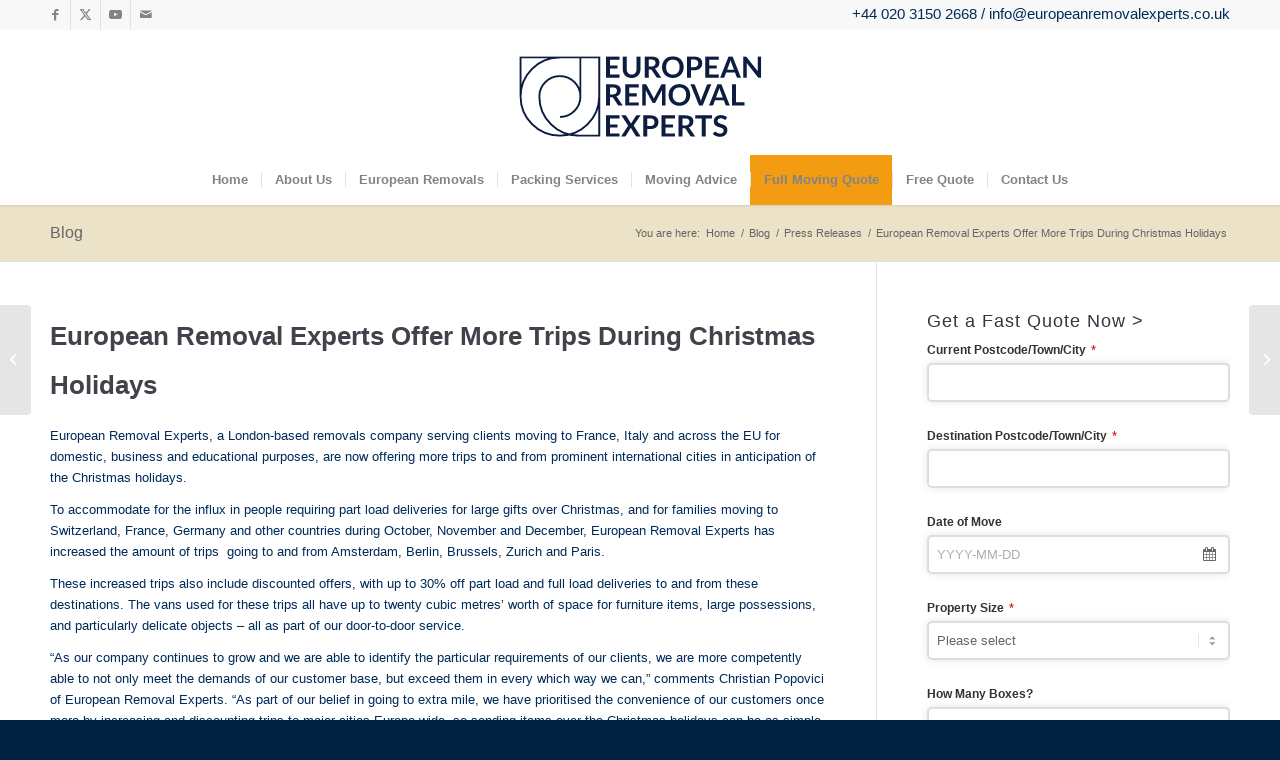

--- FILE ---
content_type: text/html; charset=UTF-8
request_url: https://europeremove.com/europe-remove-offer-more-trips-during-christmas-holidays/
body_size: 68234
content:
<!DOCTYPE html>
<html lang="en-GB" class="html_stretched responsive av-preloader-disabled  html_header_top html_logo_center html_bottom_nav_header html_menu_right html_custom html_header_sticky_disabled html_header_shrinking_disabled html_header_topbar_active html_mobile_menu_phone html_header_searchicon_disabled html_content_align_center html_header_unstick_top_disabled html_header_stretch_disabled html_minimal_header html_minimal_header_shadow html_av-submenu-hidden html_av-submenu-display-click html_av-overlay-side html_av-overlay-side-classic html_av-submenu-noclone html_entry_id_4244 av-cookies-no-cookie-consent av-no-preview av-default-lightbox html_text_menu_active av-mobile-menu-switch-default"><head><meta http-equiv="Content-Type" content="text/html;charset=UTF-8"><script>document.seraph_accel_usbpb=document.createElement;seraph_accel_izrbpb={add:function(b,a=10){void 0===this.a[a]&&(this.a[a]=[]);this.a[a].push(b)},a:{}}</script><script data-no-optimize="1" type="o/js-lzl">var litespeed_docref=sessionStorage.getItem("litespeed_docref");litespeed_docref&&(Object.defineProperty(document,"referrer",{get:function(){return litespeed_docref}}),sessionStorage.removeItem("litespeed_docref"));</script><meta name="viewport" content="width=device-width, initial-scale=1"> <script type="litespeed/javascript">!function(e,c){e[c]=e[c]+(e[c]&&" ")+"quform-js"}(document.documentElement,"className")</script><meta name="robots" content="index, follow, max-image-preview:large, max-snippet:-1, max-video-preview:-1"><title>European Removal Experts Offer More Trips During Christmas Holidays</title><meta name="description" content="Europe Remove offers more trips during the Christmas holidays. Plan your festive move with ease and enjoy convenient relocation services this holiday season."><link rel="canonical" href="https://europeremove.com/europe-remove-offer-more-trips-during-christmas-holidays/"><meta property="og:locale" content="en_GB"><meta property="og:type" content="article"><meta property="og:title" content="European Removal Experts Offer More Trips During Christmas Holidays"><meta property="og:description" content="Europe Remove offers more trips during the Christmas holidays. Plan your festive move with ease and enjoy convenient relocation services this holiday season."><meta property="og:url" content="https://europeremove.com/europe-remove-offer-more-trips-during-christmas-holidays/"><meta property="og:site_name" content="European Removal Experts | France Removals, Germany Removals, Netherlands Removals, Switzerland Removals,"><meta property="article:published_time" content="2026-01-22T18:55:16+00:00"><meta name="author" content="cris"><meta name="twitter:card" content="summary_large_image"><meta name="twitter:label1" content="Written by"><meta name="twitter:data1" content="cris"><meta name="twitter:label2" content="Estimated reading time"><meta name="twitter:data2" content="2 minutes"> <script type="application/ld+json" class="yoast-schema-graph">{"@context":"https://schema.org","@graph":[{"@type":"Article","@id":"https://europeremove.com/europe-remove-offer-more-trips-during-christmas-holidays/#article","isPartOf":{"@id":"https://europeremove.com/europe-remove-offer-more-trips-during-christmas-holidays/"},"author":{"name":"cris","@id":"https://europeremove.com/#/schema/person/38f0d0d6e598da622d612644d1765991"},"headline":"European Removal Experts Offer More Trips During Christmas Holidays","datePublished":"2026-01-22T18:55:16+00:00","mainEntityOfPage":{"@id":"https://europeremove.com/europe-remove-offer-more-trips-during-christmas-holidays/"},"wordCount":250,"publisher":{"@id":"https://europeremove.com/#organization"},"keywords":["removals to Belgium","removals to France","Removals to Germany","removals to holland","removals to Switzerland"],"articleSection":["Press Releases"],"inLanguage":"en-GB"},{"@type":"WebPage","@id":"https://europeremove.com/europe-remove-offer-more-trips-during-christmas-holidays/","url":"https://europeremove.com/europe-remove-offer-more-trips-during-christmas-holidays/","name":"European Removal Experts Offer More Trips During Christmas Holidays","isPartOf":{"@id":"https://europeremove.com/#website"},"datePublished":"2026-01-22T18:55:16+00:00","description":"Europe Remove offers more trips during the Christmas holidays. Plan your festive move with ease and enjoy convenient relocation services this holiday season.","breadcrumb":{"@id":"https://europeremove.com/europe-remove-offer-more-trips-during-christmas-holidays/#breadcrumb"},"inLanguage":"en-GB","potentialAction":[{"@type":"ReadAction","target":["https://europeremove.com/europe-remove-offer-more-trips-during-christmas-holidays/"]}]},{"@type":"BreadcrumbList","@id":"https://europeremove.com/europe-remove-offer-more-trips-during-christmas-holidays/#breadcrumb","itemListElement":[{"@type":"ListItem","position":1,"name":"Home","item":"https://europeremove.com/"},{"@type":"ListItem","position":2,"name":"Blog","item":"https://europeremove.com/blog/"},{"@type":"ListItem","position":3,"name":"European Removal Experts Offer More Trips During Christmas Holidays"}]},{"@type":"WebSite","@id":"https://europeremove.com/#website","url":"https://europeremove.com/","name":"European Removal Experts | France Removals, Germany Removals, Netherlands Removals, Switzerland Removals,","description":"European Removal Experts - Experts in Removals to France, Germany, Netherlands, Switzerland","publisher":{"@id":"https://europeremove.com/#organization"},"potentialAction":[{"@type":"SearchAction","target":{"@type":"EntryPoint","urlTemplate":"https://europeremove.com/?s={search_term_string}"},"query-input":{"@type":"PropertyValueSpecification","valueRequired":true,"valueName":"search_term_string"}}],"inLanguage":"en-GB"},{"@type":"Organization","@id":"https://europeremove.com/#organization","name":"European Removal Experts | France Removals, Germany Removals, Netherlands Removals, Switzerland Removals,","url":"https://europeremove.com/","logo":{"@type":"ImageObject","inLanguage":"en-GB","@id":"https://europeremove.com/#/schema/logo/image/","url":"https://europeremove.com/wp-content/uploads/2022/08/Europe-Van-PNG-1.png","contentUrl":"https://europeremove.com/wp-content/uploads/2022/08/Europe-Van-PNG-1.png","width":800,"height":438,"caption":"European Removal Experts | France Removals, Germany Removals, Netherlands Removals, Switzerland Removals,"},"image":{"@id":"https://europeremove.com/#/schema/logo/image/"}},{"@type":"Person","@id":"https://europeremove.com/#/schema/person/38f0d0d6e598da622d612644d1765991","name":"cris","image":{"@type":"ImageObject","inLanguage":"en-GB","@id":"https://europeremove.com/#/schema/person/image/","url":"https://europeremove.com/wp-content/litespeed/avatar/3b5e0536f20f46aa4a80abfd482bfcdf.jpg?ver=1768530682","contentUrl":"https://europeremove.com/wp-content/litespeed/avatar/3b5e0536f20f46aa4a80abfd482bfcdf.jpg?ver=1768530682","caption":"cris"},"url":"https://europeremove.com/author/cris/"}]}</script> <link rel="dns-prefetch" href="//www.googletagmanager.com"><link rel="alternate" type="application/rss+xml" title="European Removal Experts | France Removals, Germany Removals, Netherlands Removals, Switzerland Removals, » Feed" href="https://europeremove.com/feed/"> <script type="litespeed/javascript" data-src="https://www.googletagmanager.com/gtag/js?id=G-4JTG4FGESN&amp;ver=6.7.4" id="wk-analytics-script-js"></script> <script id="wk-analytics-script-js-after" type="litespeed/javascript">function shouldTrack(){var trackLoggedIn=!1;var loggedIn=!1;if(!loggedIn){return!0}else if(trackLoggedIn){return!0}
return!1}
function hasWKGoogleAnalyticsCookie(){return(new RegExp('wp_wk_ga_untrack_'+document.location.hostname)).test(document.cookie)}
if(!hasWKGoogleAnalyticsCookie()&&shouldTrack()){window.dataLayer=window.dataLayer||[];function gtag(){dataLayer.push(arguments)}
gtag('js',new Date());gtag('config','G-4JTG4FGESN',{'anonymize_ip':!0})}</script> <link rel="https://api.w.org/" href="https://europeremove.com/wp-json/"><link rel="alternate" title="JSON" type="application/json" href="https://europeremove.com/wp-json/wp/v2/posts/4244"><link rel="EditURI" type="application/rsd+xml" title="RSD" href="https://europeremove.com/xmlrpc.php?rsd"><meta name="generator" content="WordPress 6.7.4"><link rel="shortlink" href="https://europeremove.com/?p=4244"><link rel="alternate" title="oEmbed (JSON)" type="application/json+oembed" href="https://europeremove.com/wp-json/oembed/1.0/embed?url=https%3A%2F%2Feuroperemove.com%2Feurope-remove-offer-more-trips-during-christmas-holidays%2F"><link rel="alternate" title="oEmbed (XML)" type="text/xml+oembed" href="https://europeremove.com/wp-json/oembed/1.0/embed?url=https%3A%2F%2Feuroperemove.com%2Feurope-remove-offer-more-trips-during-christmas-holidays%2F&amp;format=xml"><link rel="profile" href="https://gmpg.org/xfn/11"><link rel="alternate" type="application/rss+xml" title="European Removal Experts | France Removals, Germany Removals, Netherlands Removals, Switzerland Removals, RSS2 Feed" href="https://europeremove.com/feed/"><link rel="pingback" href="https://europeremove.com/xmlrpc.php"><!--[if lt IE 9]><script src="https://europeremove.com/wp-content/themes/enfold/js/html5shiv.js"></script><![endif]--><link rel="icon" href="https://europeremove.com/wp-content/uploads/2022/04/ere-ico-64.png" type="image/png"> <script type="litespeed/javascript">gtag('event','conversion',{'send_to':'AW-11395969978/dENjCJWWzPIYELrngroq','transaction_id':''})</script> <meta name="google-site-verification" content="_MoTqO60BZWFWj35O-cXM3yfE2VhP8ajbC_4MBjO6oc"> <script type="litespeed/javascript">'use strict';var avia_is_mobile=!1;if(/Android|webOS|iPhone|iPad|iPod|BlackBerry|IEMobile|Opera Mini/i.test(navigator.userAgent)&&'ontouchstart' in document.documentElement){avia_is_mobile=!0;document.documentElement.className+=' avia_mobile '}else{document.documentElement.className+=' avia_desktop '};document.documentElement.className+=' js_active ';(function(){var e=['-webkit-','-moz-','-ms-',''],n='',o=!1,a=!1;for(var t in e){if(e[t]+'transform' in document.documentElement.style){o=!0;n=e[t]+'transform'};if(e[t]+'perspective' in document.documentElement.style){a=!0}};if(o){document.documentElement.className+=' avia_transform '};if(a){document.documentElement.className+=' avia_transform3d '};if(typeof document.getElementsByClassName=='function'&&typeof document.documentElement.getBoundingClientRect=='function'&&avia_is_mobile==!1){if(n&&window.innerHeight>0){setTimeout(function(){var e=0,o={},a=0,t=document.getElementsByClassName('av-parallax'),i=window.pageYOffset||document.documentElement.scrollTop;for(e=0;e<t.length;e++){t[e].style.top='0px';o=t[e].getBoundingClientRect();a=Math.ceil((window.innerHeight+i-o.top)*0.3);t[e].style[n]='translate(0px, '+a+'px)';t[e].style.top='auto';t[e].className+=' enabled-parallax '}},50)}}})()</script><meta name="google-site-verification" content="fk3sHAJq7ymWS7WVs2qvBUG_1n0oC16726yLQ1P66po"><noscript><style>.lzl{display:none!important;}</style></noscript><style>img.lzl,img.lzl-ing{opacity:0.01;}img.lzl-ed{transition:opacity .25s ease-in-out;}</style><style>img:is([sizes="auto" i],[sizes^="auto," i]){contain-intrinsic-size:3000px 1500px}</style><link rel="stylesheet/lzl-nc" href="data:text/css,"><noscript lzl=""><link rel="stylesheet" href="data:text/css,"></noscript><style data-optimized="2">.wp-block-button[style*=text-decoration] .wp-block-button__link{text-decoration:inherit}.wp-block-buttons[style*=text-decoration] .wp-block-button,.wp-block-buttons[style*=text-decoration] .wp-block-button__link{text-decoration:inherit}@media (min-width:782px){.wp-block-columns:not(.is-not-stacked-on-mobile)>.wp-block-column[style*=flex-basis]{flex-grow:0}}.wp-block-columns.is-not-stacked-on-mobile>.wp-block-column[style*=flex-basis]{flex-grow:0}h1.has-text-align-left[style*=writing-mode]:where([style*=vertical-lr]),h1.has-text-align-right[style*=writing-mode]:where([style*=vertical-rl]),h2.has-text-align-left[style*=writing-mode]:where([style*=vertical-lr]),h2.has-text-align-right[style*=writing-mode]:where([style*=vertical-rl]),h3.has-text-align-left[style*=writing-mode]:where([style*=vertical-lr]),h3.has-text-align-right[style*=writing-mode]:where([style*=vertical-rl]),h4.has-text-align-left[style*=writing-mode]:where([style*=vertical-lr]),h4.has-text-align-right[style*=writing-mode]:where([style*=vertical-rl]),h5.has-text-align-left[style*=writing-mode]:where([style*=vertical-lr]),h5.has-text-align-right[style*=writing-mode]:where([style*=vertical-rl]),h6.has-text-align-left[style*=writing-mode]:where([style*=vertical-lr]),h6.has-text-align-right[style*=writing-mode]:where([style*=vertical-rl]){rotate:180deg}.wp-block-image[style*=border-radius] img,.wp-block-image[style*=border-radius]>a{border-radius:inherit}@keyframes show-content-image{0%{visibility:hidden}99%{visibility:hidden}to{visibility:visible}}@keyframes turn-on-visibility{0%{opacity:0}to{opacity:1}}@keyframes turn-off-visibility{0%{opacity:1;visibility:visible}99%{opacity:0;visibility:visible}to{opacity:0;visibility:hidden}}@keyframes lightbox-zoom-in{0%{transform:translate(calc(( -100vw + var(--wp--lightbox-scrollbar-width) ) / 2 + var(--wp--lightbox-initial-left-position)),calc(-50vh + var(--wp--lightbox-initial-top-position))) scale(var(--wp--lightbox-scale))}to{transform:translate(-50%,-50%) scale(1)}}@keyframes lightbox-zoom-out{0%{transform:translate(-50%,-50%) scale(1);visibility:visible}99%{visibility:visible}to{transform:translate(calc(( -100vw + var(--wp--lightbox-scrollbar-width) ) / 2 + var(--wp--lightbox-initial-left-position)),calc(-50vh + var(--wp--lightbox-initial-top-position))) scale(var(--wp--lightbox-scale));visibility:hidden}}:where(.wp-block-latest-comments:not([style*=line-height] .wp-block-latest-comments__comment)){line-height:1.1}:where(.wp-block-latest-comments:not([style*=line-height] .wp-block-latest-comments__comment-excerpt p)){line-height:1.8}.has-dates :where(.wp-block-latest-comments:not([style*=line-height])),.has-excerpts :where(.wp-block-latest-comments:not([style*=line-height])){line-height:1.5}.wp-block-latest-comments[class*=-font-size] a,.wp-block-latest-comments[style*=font-size] a{font-size:inherit}ol,ul{box-sizing:border-box}.wp-block-navigation .wp-block-navigation__submenu-icon svg{display:inline-block;stroke:currentColor;height:inherit;margin-top:.075em;width:inherit}@media (min-width:782px){.wp-block-navigation .has-child .wp-block-navigation__submenu-container .wp-block-navigation__submenu-icon svg{transform:rotate(-90deg)}}.wp-block-navigation-submenu .wp-block-navigation__submenu-icon svg{stroke:currentColor}@keyframes overlay-menu__fade-in-animation{0%{opacity:0;transform:translateY(.5em)}to{opacity:1;transform:translateY(0)}}.wp-block-navigation__responsive-container-close svg,.wp-block-navigation__responsive-container-open svg{fill:currentColor;display:block;height:24px;pointer-events:none;width:24px}p.has-text-align-left[style*="writing-mode:vertical-lr"],p.has-text-align-right[style*="writing-mode:vertical-rl"]{rotate:180deg}.wp-block-post-comments-form[style*=font-weight] :where(.comment-reply-title){font-weight:inherit}.wp-block-post-comments-form[style*=font-family] :where(.comment-reply-title){font-family:inherit}.wp-block-post-comments-form[class*=-font-size] :where(.comment-reply-title),.wp-block-post-comments-form[style*=font-size] :where(.comment-reply-title){font-size:inherit}.wp-block-post-comments-form[style*=line-height] :where(.comment-reply-title){line-height:inherit}.wp-block-post-comments-form[style*=font-style] :where(.comment-reply-title){font-style:inherit}.wp-block-post-comments-form[style*=letter-spacing] :where(.comment-reply-title){letter-spacing:inherit}.wp-block-post-navigation-link.has-text-align-left[style*="writing-mode: vertical-lr"],.wp-block-post-navigation-link.has-text-align-right[style*="writing-mode: vertical-rl"]{rotate:180deg}.wp-block-read-more:where(:not([style*=text-decoration])){text-decoration:none}.wp-block-read-more:where(:not([style*=text-decoration])):active,.wp-block-read-more:where(:not([style*=text-decoration])):focus{text-decoration:none}.wp-block-search__button svg{height:1.25em;min-height:24px;min-width:24px;width:1.25em;fill:currentColor;vertical-align:text-bottom}.wp-block-social-links .wp-social-link svg{height:1em;width:1em}.wp-block-social-links .wp-block-social-link.wp-social-link .wp-block-social-link-anchor,.wp-block-social-links .wp-block-social-link.wp-social-link .wp-block-social-link-anchor svg,.wp-block-social-links .wp-block-social-link.wp-social-link .wp-block-social-link-anchor:active,.wp-block-social-links .wp-block-social-link.wp-social-link .wp-block-social-link-anchor:hover,.wp-block-social-links .wp-block-social-link.wp-social-link .wp-block-social-link-anchor:visited{color:currentColor;fill:currentColor}:where(.wp-block-social-links.is-style-logos-only) .wp-social-link svg{height:1.25em;width:1.25em}.wp-block-table table[style*=border-top-color] tr:first-child,.wp-block-table table[style*=border-top-color] tr:first-child td,.wp-block-table table[style*=border-top-color] tr:first-child th,.wp-block-table table[style*=border-top-color]>*,.wp-block-table table[style*=border-top-color]>* td,.wp-block-table table[style*=border-top-color]>* th{border-top-color:inherit}.wp-block-table table[style*=border-top-color] tr:not(:first-child){border-top-color:initial}.wp-block-table table[style*=border-right-color] td:last-child,.wp-block-table table[style*=border-right-color] th,.wp-block-table table[style*=border-right-color] tr,.wp-block-table table[style*=border-right-color]>*{border-right-color:inherit}.wp-block-table table[style*=border-bottom-color] tr:last-child,.wp-block-table table[style*=border-bottom-color] tr:last-child td,.wp-block-table table[style*=border-bottom-color] tr:last-child th,.wp-block-table table[style*=border-bottom-color]>*,.wp-block-table table[style*=border-bottom-color]>* td,.wp-block-table table[style*=border-bottom-color]>* th{border-bottom-color:inherit}.wp-block-table table[style*=border-bottom-color] tr:not(:last-child){border-bottom-color:initial}.wp-block-table table[style*=border-left-color] td:first-child,.wp-block-table table[style*=border-left-color] th,.wp-block-table table[style*=border-left-color] tr,.wp-block-table table[style*=border-left-color]>*{border-left-color:inherit}.wp-block-table table[style*=border-style] td,.wp-block-table table[style*=border-style] th,.wp-block-table table[style*=border-style] tr,.wp-block-table table[style*=border-style]>*{border-style:inherit}.wp-block-table table[style*=border-width] td,.wp-block-table table[style*=border-width] th,.wp-block-table table[style*=border-width] tr,.wp-block-table table[style*=border-width]>*{border-style:inherit;border-width:inherit}.editor-styles-wrapper,.entry-content{counter-reset:footnotes}:root{--wp--preset--font-size--normal:16px;--wp--preset--font-size--huge:42px}#end-resizable-editor-section{display:none}.aligncenter{clear:both}html :where([style*=border-top-color]){border-top-style:solid}html :where([style*=border-right-color]){border-right-style:solid}html :where([style*=border-bottom-color]){border-bottom-style:solid}html :where([style*=border-left-color]){border-left-style:solid}html :where([style*=border-width]){border-style:solid}html :where([style*=border-top-width]){border-top-style:solid}html :where([style*=border-right-width]){border-right-style:solid}html :where([style*=border-bottom-width]){border-bottom-style:solid}html :where([style*=border-left-width]){border-left-style:solid}html :where(img[class*=wp-image-]){height:auto;max-width:100%}@font-face{font-family:"FontAwesome";src:url("/wp-content/plugins/quform/fonts/fontawesome-webfont.eot?v=4.7.0");src:url("/wp-content/plugins/quform/fonts/fontawesome-webfont.eot?#iefix&v=4.7.0") format("embedded-opentype"),url("/wp-content/plugins/quform/fonts/fontawesome-webfont.woff2?v=4.7.0") format("woff2"),url("/wp-content/plugins/quform/fonts/fontawesome-webfont.woff?v=4.7.0") format("woff"),url("/wp-content/plugins/quform/fonts/fontawesome-webfont.ttf?v=4.7.0") format("truetype"),url("/wp-content/plugins/quform/fonts/fontawesome-webfont.svg?v=4.7.0#fontawesomeregular") format("svg");font-weight:400;font-style:normal;font-display:swap}.fa{display:inline-block;font:normal normal normal 14px/1 FontAwesome;font-size:inherit;text-rendering:auto;-webkit-font-smoothing:antialiased;-moz-osx-font-smoothing:grayscale}@-webkit-keyframes fa-spin{0%{-webkit-transform:rotate(0deg);transform:rotate(0deg)}100%{-webkit-transform:rotate(359deg);transform:rotate(359deg)}}@keyframes fa-spin{0%{-webkit-transform:rotate(0deg);transform:rotate(0deg)}100%{-webkit-transform:rotate(359deg);transform:rotate(359deg)}}.fa-send:before,.fa-paper-plane:before{content:""}#qtip-overlay,#qtip-overlay div{left:0;top:0;width:100%;height:100%}#qtip-overlay{position:fixed}#qtip-overlay div{position:absolute;background-color:#000;opacity:.7;filter:alpha(opacity=70);-ms-filter:"progid:DXImageTransform.Microsoft.Alpha(Opacity=70)"}.quform,.quform *{-webkit-box-sizing:border-box;box-sizing:border-box}.quform-cf:after,.quform-cf:before,.quform-child-elements:after,.quform-child-elements:before,.quform-element-row:after,.quform-element-row:before{content:" ";display:table}.quform-cf:after,.quform-child-elements:after,.quform-element-row:after{clear:both}.quform-cf,.quform-child-elements,.quform-element-row{zoom:1}.quform input[type=checkbox],.quform input[type=radio]{vertical-align:middle;width:auto;-webkit-box-shadow:none!important;box-shadow:none!important;margin:0}.quform button::-moz-focus-inner{border:0}.quform :focus,.quform a:focus{outline:0}.quform input:focus,.quform select:focus,.quform textarea:focus{outline:0}@font-face{font-family:QIconSet;src:url("/wp-content/plugins/quform/fonts/QIconSet.eot?32nq9y");src:url("/wp-content/plugins/quform/fonts/QIconSet.eot?32nq9y#iefix") format("embedded-opentype"),url("/wp-content/plugins/quform/fonts/QIconSet.ttf?32nq9y") format("truetype"),url("/wp-content/plugins/quform/fonts/QIconSet.woff?32nq9y") format("woff"),url("/wp-content/plugins/quform/fonts/QIconSet.svg?32nq9y#QIconSet") format("svg");font-weight:400;font-style:normal;font-display:swap}.quform-button-submit-default.quform-button-next.quform-button-animation-two>button:after,.quform-captcha-image:before,.quform-datepicker .k-calendar .k-nav-next span:before,.quform-datepicker .k-calendar .k-nav-prev span:before,.quform-edit-form-link i:before,.quform-element-time .quform-field-iconi i:before,.quform-loading-type-spinner-3 .quform-loading-spinner:before,.select2-container--quform .select2-search--dropdown:before,.select2-container--quform .select2-selection--multiple .select2-selection__rendered:before,.select2-container--quform .select2-selection__arrow b,[class*=" qicon-"],[class^=qicon-]{font-family:QIconSet!important;speak:none;font-style:normal;font-weight:400;font-variant:normal;text-transform:none;line-height:1;-webkit-font-smoothing:antialiased;-moz-osx-font-smoothing:grayscale}.qicon-refresh:before,.quform-captcha-image:before{content:""}.qicon-calendar:before{content:""}.qicon-paper-plane:before,.quform-loading-type-spinner-3 .quform-loading-spinner:before{content:""}.quform .fa{font-family:FontAwesome;font-weight:400}.quform{max-width:100%}.quform-form-inner{position:relative}.quform .quform-elements{margin:0;padding:0}.quform .quform-element{position:relative}.quform-spacer{padding:0 0 15px;margin:0 0 5px}.quform .quform-element-group>.quform-spacer,.quform .quform-inner-name .quform-spacer{padding:0;margin:0}.quform-input{position:relative;max-width:100%;margin:0 0 3px}.quform-label>label>.quform-required{color:#cc0101;margin:0 0 0 5px;font-size:90%}.quform .quform-field-captcha,.quform .quform-field-date,.quform .quform-field-email,.quform .quform-field-file,.quform .quform-field-multiselect,.quform .quform-field-password,.quform .quform-field-select,.quform .quform-field-text,.quform .quform-field-textarea,.quform .quform-field-time,.quform .select2-container--quform .select2-selection{display:block;margin:0;min-width:10px;max-width:100%;width:100%;padding:8px;height:auto;line-height:1.5;font-size:1em;border:1px solid #e3e3e3}.quform .quform-field-captcha,.quform .quform-field-date,.quform .quform-field-email,.quform .quform-field-password,.quform .quform-field-text,.quform .quform-field-textarea,.quform .quform-field-time{-webkit-appearance:none}.quform .quform-field-textarea{height:200px}.quform-input-captcha,.quform-input-date,.quform-input-email,.quform-input-file,.quform-input-multiselect,.quform-input-password,.quform-input-select,.quform-input-text,.quform-input-textarea,.quform-input-time,.select2-container--quform .select2-selection{width:100%}.quform-button-width-medium .quform-loading-position-center,.quform-button-width-medium .quform-option-label,.quform-button-width-medium>.quform-upload-button,.quform-element-submit.quform-button-width-medium button,.quform-field-width-medium .quform-upload-dropzone,.quform-field-width-medium>.quform-input{width:300px}.quform-field-icon{pointer-events:none}.quform-field-icon,.quform-upload-file-remove{position:absolute;top:50%;margin-top:-9px;height:18px;line-height:18px;width:18px;font-size:14px;text-align:center}.quform-input-date>.quform-field-icon,.quform-input-time>.quform-field-icon{pointer-events:auto}.quform-elements .quform-input-textarea .quform-field-icon-left,.quform-elements .quform-input-textarea .quform-field-icon-right{top:11px;margin-top:0}.quform-field-icon-right,.quform-upload-file-remove{right:12px}.quform-input-date .quform-field-icon,.quform-input-time .quform-field-icon{cursor:pointer}.quform .quform-has-field-icon-right>.quform-field-captcha,.quform .quform-has-field-icon-right>.quform-field-date,.quform .quform-has-field-icon-right>.quform-field-email,.quform .quform-has-field-icon-right>.quform-field-password,.quform .quform-has-field-icon-right>.quform-field-text,.quform .quform-has-field-icon-right>.quform-field-textarea,.quform .quform-has-field-icon-right>.quform-field-time,.quform .quform-has-field-icon-right>span>span>.quform-field-date,.quform .quform-has-field-icon-right>span>span>.quform-field-time{padding-right:36px}.quform-label{margin-bottom:3px;vertical-align:middle}.quform-label>label{display:inline-block;float:none;width:auto;cursor:default}.quform-label>label[for]{cursor:pointer}.quform-description{margin:0;padding:3px 0;font-size:80%;font-style:italic}.quform-captcha{margin:5px 0}.quform-captcha-image{position:relative;float:left;cursor:pointer}.quform-captcha-image:before{display:inline-block;position:absolute;top:50%;left:50%;width:22px;height:22px;margin-top:-11px;margin-left:-11px;font-size:22px;line-height:22px;opacity:0;-webkit-transform:rotate(-90deg) scale(0,0);transform:rotate(-90deg) scale(0,0);-webkit-transition:opacity .3s ease-in-out,-webkit-transform .3s cubic-bezier(.31,1,.66,1.26);transition:opacity .3s ease-in-out,-webkit-transform .3s cubic-bezier(.31,1,.66,1.26);transition:transform .3s cubic-bezier(.31,1,.66,1.26),opacity .3s ease-in-out;transition:transform .3s cubic-bezier(.31,1,.66,1.26),opacity .3s ease-in-out,-webkit-transform .3s cubic-bezier(.31,1,.66,1.26)}.quform-captcha-image:hover:before{opacity:1;-webkit-transform:rotate(0) scale(1,1);transform:rotate(0) scale(1,1)}.quform-captcha-image img{max-width:100%;display:block}.quform-element-row,.quform-options-columns{margin:0 -10px!important;width:auto;max-width:none!important}.quform-element-column,.quform-options-columns>.quform-option{float:left;padding:0 10px;min-height:1px}.quform-element-row-size-fixed.quform-1-columns>.quform-element-column,.quform-element-row-size-fixed>.quform-element-column{width:100%}.quform-element-row-size-fixed.quform-2-columns>.quform-element-column,.quform-options-columns.quform-2-columns>.quform-option{width:50%}.quform-element-row-size-fixed.quform-3-columns>.quform-element-column,.quform-options-columns.quform-3-columns>.quform-option{width:33.33333333%}.quform-element-row-size-fixed.quform-4-columns>.quform-element-column,.quform-options-columns.quform-4-columns>.quform-option{width:25%}.quform-element-row-size-fixed.quform-5-columns>.quform-element-column,.quform-options-columns.quform-5-columns>.quform-option{width:20%}.quform-element-row-size-fixed.quform-6-columns>.quform-element-column,.quform-options-columns.quform-6-columns>.quform-option{width:16.66666666%}.quform-element-row-size-fixed.quform-7-columns>.quform-element-column,.quform-options-columns.quform-7-columns>.quform-option{width:14.28571428%}.quform-element-row-size-fixed.quform-8-columns>.quform-element-column,.quform-options-columns.quform-8-columns>.quform-option{width:12.5%}.quform-element-row-size-fixed.quform-9-columns>.quform-element-column,.quform-options-columns.quform-9-columns>.quform-option{width:11.11111111%}.quform-element-row-size-fixed.quform-10-columns>.quform-element-column,.quform-options-columns.quform-10-columns>.quform-option{width:10%}.quform-element-row-size-fixed.quform-11-columns>.quform-element-column,.quform-options-columns.quform-11-columns>.quform-option{width:9.09090909%}.quform-element-row-size-fixed.quform-12-columns>.quform-element-column,.quform-options-columns.quform-12-columns>.quform-option{width:8.333333333%}.quform-element-row-size-fixed.quform-13-columns>.quform-element-column,.quform-options-columns.quform-13-columns>.quform-option{width:7.692307692%}.quform-element-row-size-fixed.quform-14-columns>.quform-element-column,.quform-options-columns.quform-14-columns>.quform-option{width:7.142857142%}.quform-element-row-size-fixed.quform-15-columns>.quform-element-column,.quform-options-columns.quform-15-columns>.quform-option{width:6.666666666%}.quform-element-row-size-fixed.quform-16-columns>.quform-element-column,.quform-options-columns.quform-16-columns>.quform-option{width:6.25%}.quform-element-row-size-fixed.quform-17-columns>.quform-element-column,.quform-options-columns.quform-17-columns>.quform-option{width:5.882352941%}.quform-element-row-size-fixed.quform-18-columns>.quform-element-column,.quform-options-columns.quform-18-columns>.quform-option{width:5.555555555%}.quform-element-row-size-fixed.quform-19-columns>.quform-element-column,.quform-options-columns.quform-19-columns>.quform-option{width:5.263157894%}.quform-element-row-size-fixed.quform-20-columns>.quform-element-column,.quform-options-columns.quform-20-columns>.quform-option{width:5%}.quform-element-submit{vertical-align:bottom;margin:10px 0}.quform-element-submit button{display:block;margin:0;cursor:pointer;line-height:1.5;max-width:100%}.quform-button-size-fat .quform-option-label,.quform-button-size-fat>.quform-upload-button,.quform-button-size-huge .quform-option-label,.quform-button-size-huge>.quform-upload-button,.quform-button-size-medium .quform-option-label,.quform-button-size-medium>.quform-upload-button,.quform-button-size-slim .quform-option-label,.quform-button-size-slim>.quform-upload-button,.quform-element-submit.quform-button-size-fat button,.quform-element-submit.quform-button-size-huge button,.quform-element-submit.quform-button-size-medium button,.quform-element-submit.quform-button-size-slim button{padding-left:12px;padding-right:12px}.quform-button-size-medium .quform-option-label,.quform-button-size-medium>.quform-upload-button,.quform-element-submit.quform-button-size-medium button{padding-top:8px;padding-bottom:8px}.quform-button-size-fat .quform-option-label,.quform-button-size-fat>.quform-upload-button,.quform-element-submit.quform-button-size-fat button{padding-top:14px;padding-bottom:14px;font-size:110%}.quform-button-icon-right .quform-button-icon,.quform-upload-button-icon-right .quform-upload-button-icon,.quform-upload-dropzone-icon-right .quform-upload-dropzone-icon{margin-left:10px}.quform-element-submit>div{vertical-align:middle;max-width:100%}.quform-loading{word-wrap:normal}.quform-loading.quform-loading-position-left,.quform-loading.quform-loading-position-over-button,.quform-loading.quform-loading-position-right{display:none;text-align:center;padding:9px 6px;line-height:0;vertical-align:inherit}.quform-button-size-medium .quform-loading-position-left,.quform-button-size-medium .quform-loading-position-over-button,.quform-button-size-medium .quform-loading-position-right{padding:9px}.quform-button-size-fat .quform-loading-position-left,.quform-button-size-fat .quform-loading-position-over-button,.quform-button-size-fat .quform-loading-position-right{padding:11px}.quform-loading-position-left .quform-loading-inner,.quform-loading-position-right .quform-loading-inner{margin:0 auto;max-width:24px;max-height:24px;display:inline-block}.quform-loading.quform-loading-position-left{float:left}.quform-loading-spinner{display:none;opacity:0;-webkit-transition:opacity .6s ease-in-out;transition:opacity .6s ease-in-out}.quform-loading-type-spinner-1 .quform-loading-spinner{position:relative;display:inline-block;width:21px;height:21px;min-width:21px;min-height:21px;border:3px solid #000;border-radius:50%;-webkit-animation:qspinstyle .65s infinite linear;animation:qspinstyle .65s infinite linear;-webkit-box-sizing:border-box;box-sizing:border-box}.quform-loading-type-spinner-1 .quform-loading-spinner:after,.quform-loading-type-spinner-1 .quform-loading-spinner:before{left:-3px;top:-3px;display:none;position:absolute;content:"";width:inherit;height:inherit;border:inherit;border-radius:inherit;-webkit-box-sizing:border-box;box-sizing:border-box}.quform-loading-type-spinner-1 .quform-loading-spinner{border-color:rgba(255,255,255,0);border-top-color:#000;-webkit-animation-duration:3s;animation-duration:3s}.quform-loading-type-spinner-1 .quform-loading-spinner:after{display:block;border-color:rgba(255,255,255,0);border-top-color:#000;-webkit-animation:qspinstyle .65s infinite ease-in-out alternate;animation:qspinstyle .65s infinite ease-in-out alternate}@-webkit-keyframes qspinstyle{0%{-webkit-transform:rotate(0);transform:rotate(0)}100%{-webkit-transform:rotate(360deg);transform:rotate(360deg)}}@keyframes qspinstyle{0%{-webkit-transform:rotate(0);transform:rotate(0)}100%{-webkit-transform:rotate(360deg);transform:rotate(360deg)}}.quform-loading-type-spinner-2 .quform-loading-spinner{position:relative;width:24px;height:24px;border-radius:24px;background:#000;-webkit-animation:qwordpress 1.08s linear infinite;animation:qwordpress 1.08s linear infinite}.quform-loading-type-spinner-2 .quform-loading-spinner:after{content:"";position:absolute;top:3px;left:50%;width:6px;height:6px;border-radius:6px;margin-left:-3px;background:#fff}@-webkit-keyframes qwordpress{from{-webkit-transform:rotate(0);transform:rotate(0)}to{-webkit-transform:rotate(360deg);transform:rotate(360deg)}}@keyframes qwordpress{from{-webkit-transform:rotate(0);transform:rotate(0)}to{-webkit-transform:rotate(360deg);transform:rotate(360deg)}}.quform-loading-type-spinner-3 .quform-loading-spinner{-webkit-transform:translate(-35px,0);transform:translate(-35px,0);-webkit-transform-origin:center center;transform-origin:center center;-webkit-animation-name:qtake-off;animation-name:qtake-off;-webkit-animation-duration:2s;animation-duration:2s;-webkit-animation-iteration-count:infinite;animation-iteration-count:infinite;-webkit-animation-timing-function:linear;animation-timing-function:linear;-webkit-animation-play-state:paused;animation-play-state:paused}@-webkit-keyframes qtake-off{0%{opacity:0;-webkit-transform:translate(-35px,0) rotate(40deg) scale(.5);transform:translate(-35px,0) rotate(40deg) scale(.5)}30%{opacity:1}45%{-webkit-transform:translate(0,0) rotate(40deg);transform:translate(0,0) rotate(40deg)}50%{-webkit-transform:translate(8px,-1px) rotate(38deg);transform:translate(8px,-1px) rotate(38deg)}60%{-webkit-transform:translate(16px,-5px) rotate(30deg) scale(2);transform:translate(16px,-5px) rotate(30deg) scale(2)}65%{opacity:1;-webkit-transform:translate(24px,-8px) rotate(10deg);transform:translate(24px,-8px) rotate(10deg)}70%{-webkit-transform:translate(32px,-12px) rotate(0);transform:translate(32px,-12px) rotate(0)}80%{opacity:0;-webkit-transform:translate(58px,-48px) rotate(-5deg);transform:translate(58px,-48px) rotate(-5deg)}100%{opacity:0;-webkit-transform:translate(58px,-48px) rotate(-5deg) scale(0);transform:translate(58px,-48px) rotate(-5deg) scale(0)}}@keyframes qtake-off{0%{opacity:0;-webkit-transform:translate(-35px,0) rotate(40deg) scale(.5);transform:translate(-35px,0) rotate(40deg) scale(.5)}30%{opacity:1}45%{-webkit-transform:translate(0,0) rotate(40deg);transform:translate(0,0) rotate(40deg)}50%{-webkit-transform:translate(8px,-1px) rotate(38deg);transform:translate(8px,-1px) rotate(38deg)}60%{-webkit-transform:translate(16px,-5px) rotate(30deg) scale(2);transform:translate(16px,-5px) rotate(30deg) scale(2)}65%{opacity:1;-webkit-transform:translate(24px,-8px) rotate(10deg);transform:translate(24px,-8px) rotate(10deg)}70%{-webkit-transform:translate(32px,-12px) rotate(0);transform:translate(32px,-12px) rotate(0)}80%{opacity:0;-webkit-transform:translate(58px,-48px) rotate(-5deg);transform:translate(58px,-48px) rotate(-5deg)}100%{opacity:0;-webkit-transform:translate(58px,-48px) rotate(-5deg) scale(0);transform:translate(58px,-48px) rotate(-5deg) scale(0)}}.quform-loading-type-spinner-4 .quform-loading-spinner{position:relative;width:21px;height:21px}.quform-loading-type-spinner-4 .quform-loading-spinner:after{content:"";position:absolute;display:block;width:21px;height:21px;margin:0;background-color:#000;top:0;border-radius:100%;-webkit-transform-origin:center center;transform-origin:center center;-webkit-animation:qdot 1s infinite ease-in-out;animation:qdot 1s infinite ease-in-out}@-webkit-keyframes qdot{0%{-webkit-transform:scale(0);transform:scale(0)}100%{-webkit-transform:scale(1);transform:scale(1);opacity:0}}@keyframes qdot{0%{-webkit-transform:scale(0);transform:scale(0)}100%{-webkit-transform:scale(1);transform:scale(1);opacity:0}}.quform-loading-type-spinner-5 .quform-loading-spinner,.quform-loading-type-spinner-5 .quform-loading-spinner:after{border-radius:50%;width:24px;height:24px}.quform-loading-type-spinner-5 .quform-loading-spinner{font-size:10px;position:relative;text-indent:-9999em;border-top:4px solid rgba(255,255,255,.2);border-right:4px solid rgba(255,255,255,.2);border-bottom:4px solid rgba(255,255,255,.2);border-left:4px solid #000;-webkit-animation:qclassic 1.1s infinite linear;animation:qclassic 1.1s infinite linear}@-webkit-keyframes qclassic{0%{-webkit-transform:rotate(0);transform:rotate(0)}100%{-webkit-transform:rotate(360deg);transform:rotate(360deg)}}@keyframes qclassic{0%{-webkit-transform:rotate(0);transform:rotate(0)}100%{-webkit-transform:rotate(360deg);transform:rotate(360deg)}}.quform-loading-type-spinner-6 .quform-loading-spinner{width:24px;height:24px;max-width:none;margin:auto 12px;position:relative;padding:0!important}.quform-loading-type-spinner-6 .quform-loading-spinner-inner,.quform-loading-type-spinner-6 .quform-loading-spinner-inner:after,.quform-loading-type-spinner-6 .quform-loading-spinner-inner:before{border-radius:50%;width:12px;height:12px;-webkit-animation-fill-mode:both;animation-fill-mode:both;-webkit-animation:qthreedots 1.8s infinite ease-in-out;animation:qthreedots 1.8s infinite ease-in-out}.quform-loading-type-spinner-6 .quform-loading-spinner-inner{color:#000;font-size:10px;position:relative;display:block;text-indent:-9999em;-webkit-transform-origin:center center;transform-origin:center center;-webkit-transform:translateZ(0);transform:translateZ(0);-webkit-animation-delay:-.16s;animation-delay:-.16s}.quform-loading-type-spinner-6 .quform-loading-spinner-inner:after,.quform-loading-type-spinner-6 .quform-loading-spinner-inner:before{content:"";position:absolute;top:0;display:inline-block}.quform-loading-type-spinner-6 .quform-loading-spinner-inner:before{left:-11px;-webkit-animation-delay:-.32s;animation-delay:-.32s}.quform-loading-type-spinner-6 .quform-loading-spinner-inner:after{left:11px}@-webkit-keyframes qthreedots{0%,100%,80%{-webkit-box-shadow:0 16px 0 -12px;box-shadow:0 16px 0 -12px}40%{-webkit-box-shadow:0 16px 0 0;box-shadow:0 16px 0 0}}@keyframes qthreedots{0%,100%,80%{-webkit-box-shadow:0 16px 0 -12px;box-shadow:0 16px 0 -12px}40%{-webkit-box-shadow:0 16px 0 0;box-shadow:0 16px 0 0}}.quform-loading-type-spinner-7 .quform-loading-spinner{padding-top:6px;height:24px}.quform-loading-type-spinner-7 .quform-loading-spinner-inner,.quform-loading-type-spinner-7 .quform-loading-spinner-inner:after,.quform-loading-type-spinner-7 .quform-loading-spinner-inner:before{background:#000;-webkit-animation:qtriplines 1s infinite ease-in-out;animation:qtriplines 1s infinite ease-in-out;width:2px;height:3px}.quform-loading-type-spinner-7 .quform-loading-spinner-inner{color:#000;text-indent:-9999em;margin:0 auto;position:relative;font-size:11px;-webkit-transform:translateZ(0);transform:translateZ(0);-webkit-animation-delay:-.16s;animation-delay:-.16s}.quform-loading-type-spinner-7 .quform-loading-spinner-inner:after,.quform-loading-type-spinner-7 .quform-loading-spinner-inner:before{position:absolute;top:0;content:""}.quform-loading-type-spinner-7 .quform-loading-spinner-inner:before{left:-4px;-webkit-animation-delay:-.32s;animation-delay:-.32s}.quform-loading-type-spinner-7 .quform-loading-spinner-inner:after{left:4px}@-webkit-keyframes qtriplines{0%,100%,80%{-webkit-box-shadow:0 0;box-shadow:0 0;height:3px}40%{-webkit-box-shadow:0 -3px;box-shadow:0 -3px;height:6px}}@keyframes qtriplines{0%,100%,80%{-webkit-box-shadow:0 0;box-shadow:0 0;height:3px}40%{-webkit-box-shadow:0 -3px;box-shadow:0 -3px;height:6px}}.quform-tooltip-content,.quform-tooltip-icon-content{display:none}#fancybox-content .quform-form-inner,.fancybox-inner .quform-form-inner{padding:15px}.quform-element-page{display:none}.quform-current-page{display:block}.quform-page-progress{margin-bottom:15px;overflow:hidden}.quform-page-progress-bar{background-color:#f7f7f7}.quform-page-progress-tab{display:inline-block;padding-right:10px;margin-right:10px;border-right:1px solid #ddd}.quform-page-progress-tab:last-child{margin-right:0;border-right:0 none}.quform-page-progress-bar{float:left;width:0;height:100%;font-size:11px;color:#fff;text-align:center;background-color:#0e90d2;-webkit-box-sizing:border-box;box-sizing:border-box;-webkit-transition:width .6s ease;transition:width .6s ease}.quform-page-progress-text{float:right;margin-right:8px}.quform-button-back-default,.quform-button-next-default,.quform-button-submit-default{float:left;margin-right:5px;margin-bottom:5px}.quform-button-back-default>button,.quform-button-next-default>button,.quform-button-submit-default>button{padding:8px 12px}.quform-button-back-default>button,.quform-button-next-default>button,.quform-button-submit-default>button,.quform-options-style-button .quform-option-label,.quform-upload-button{-webkit-transition:background-color .4s ease-in-out,border-color .4s ease-in-out,color .4s ease-in-out,-webkit-transform .4s ease-in-out;transition:background-color .4s ease-in-out,border-color .4s ease-in-out,color .4s ease-in-out,-webkit-transform .4s ease-in-out;transition:transform .4s ease-in-out,background-color .4s ease-in-out,border-color .4s ease-in-out,color .4s ease-in-out;transition:transform .4s ease-in-out,background-color .4s ease-in-out,border-color .4s ease-in-out,color .4s ease-in-out,-webkit-transform .4s ease-in-out}.quform-button-back-default>button:focus,.quform-button-next-default>button:focus,.quform-button-submit-default>button:focus{outline:0}@-webkit-keyframes zoomOutIn{25%{-webkit-transform:scale(.6);transform:scale(.6)}50%{-webkit-transform:scale(1.2);transform:scale(1.2)}100%{-webkit-transform:scale(1);transform:scale(1)}}@keyframes zoomOutIn{25%{-webkit-transform:scale(.6);transform:scale(.6)}50%{-webkit-transform:scale(1.2);transform:scale(1.2)}100%{-webkit-transform:scale(1);transform:scale(1)}}@-webkit-keyframes zoomOutFade{0%{-webkit-transform:scaleX(.3) scaleY(.3);transform:scaleX(.3) scaleY(.3);opacity:.8}50%{-webkit-transform:scaleX(1.6) scaleY(1.6);transform:scaleX(1.6) scaleY(1.6);opacity:.5}100%{-webkit-transform:scaleX(3.2) scaleY(3.2);transform:scaleX(3.2) scaleY(3.2);opacity:0}}@keyframes zoomOutFade{0%{-webkit-transform:scaleX(.3) scaleY(.3);transform:scaleX(.3) scaleY(.3);opacity:.8}50%{-webkit-transform:scaleX(1.6) scaleY(1.6);transform:scaleX(1.6) scaleY(1.6);opacity:.5}100%{-webkit-transform:scaleX(3.2) scaleY(3.2);transform:scaleX(3.2) scaleY(3.2);opacity:0}}@-webkit-keyframes shortTick{0%{width:0;opacity:0}30%{width:8px;opacity:1}85%{width:8px;opacity:1}100%{width:0;opacity:0}}@keyframes shortTick{0%{width:0;opacity:0}30%{width:8px;opacity:1}85%{width:8px;opacity:1}100%{width:0;opacity:0}}@-webkit-keyframes longTick{0%{width:2px;opacity:0}30%{width:18px;opacity:1}85%{width:18px;opacity:1}100%{width:2px;opacity:0}}@keyframes longTick{0%{width:2px;opacity:0}30%{width:18px;opacity:1}85%{width:18px;opacity:1}100%{width:2px;opacity:0}}@-webkit-keyframes gelatine{from{-webkit-transform:translateY(0) scale(0,0);transform:translateY(0) scale(0,0);opacity:0}to{-webkit-transform:translateY(0) scale(0,0);transform:translateY(0) scale(0,0);opacity:0}12%{-webkit-transform:translateY(-60px) scale(.9,1.1);transform:translateY(-60px) scale(.9,1.1)}18%{-webkit-transform:translateY(20px) scale(1.1,.9);transform:translateY(20px) scale(1.1,.9)}30%{-webkit-transform:translateY(0) scale(1,1);transform:translateY(0) scale(1,1);opacity:1}80%{-webkit-transform:translateY(0) scale(1,1);transform:translateY(0) scale(1,1);opacity:1}100%{-webkit-transform:translateY(-15px) scale(0,0);transform:translateY(-15px) scale(0,0)}}@keyframes gelatine{from{-webkit-transform:translateY(0) scale(0,0);transform:translateY(0) scale(0,0);opacity:0}to{-webkit-transform:translateY(0) scale(0,0);transform:translateY(0) scale(0,0);opacity:0}12%{-webkit-transform:translateY(-60px) scale(.9,1.1);transform:translateY(-60px) scale(.9,1.1)}18%{-webkit-transform:translateY(20px) scale(1.1,.9);transform:translateY(20px) scale(1.1,.9)}30%{-webkit-transform:translateY(0) scale(1,1);transform:translateY(0) scale(1,1);opacity:1}80%{-webkit-transform:translateY(0) scale(1,1);transform:translateY(0) scale(1,1);opacity:1}100%{-webkit-transform:translateY(-15px) scale(0,0);transform:translateY(-15px) scale(0,0)}}.quform-default-submit{position:absolute!important;left:-2000px!important;top:-2000px!important;width:0!important;height:0!important;border:0!important;margin:0!important;padding:0!important}.quform img{max-width:100%;height:auto}.quform-element-tree{clip:rect(1px,1px,1px,1px);clip-path:inset(50%);position:absolute!important;height:1px;width:1px;overflow:hidden}@media only screen and (max-width:767px){.quform-element-row.quform-responsive-columns-phone-landscape>.quform-element-column,.quform-options-columns.quform-responsive-columns-phone-landscape>.quform-option{float:none;width:100%!important;max-width:100%!important}.quform-responsive-elements-phone-landscape .quform-input,.quform-responsive-elements-phone-landscape .quform-upload-dropzone{max-width:100%!important;width:100%!important;min-width:10px}.quform-responsive-elements-phone-landscape .quform-element-submit button{margin:0;width:100%}.quform-responsive-elements-phone-landscape .quform-button-back-default,.quform-responsive-elements-phone-landscape .quform-button-next-default,.quform-responsive-elements-phone-landscape .quform-button-submit-default{float:none;margin:5px 0}.quform-responsive-elements-phone-landscape .quform-loading-position-left{padding-left:0}.quform-page-progress-tab{display:block;padding:5px 10px;margin:0;text-align:center;border-right:none;border-bottom:1px solid #ddd}.quform-page-progress-tab:last-child{border-bottom:none}}@media only screen and (max-width:479px){.quform-element-row.quform-responsive-columns-phone-portrait>.quform-element-column,.quform-options-columns.quform-responsive-columns-phone-portrait>.quform-option{float:none;max-width:100%!important;width:100%!important}.quform-responsive-elements-phone-portrait .quform-input,.quform-responsive-elements-phone-portrait .quform-upload-dropzone{max-width:100%!important;width:100%!important;min-width:10px}.quform-responsive-elements-phone-portrait .quform-element-submit button{margin:0;width:100%}.quform-responsive-elements-phone-portrait .quform-button-back-default,.quform-responsive-elements-phone-portrait .quform-button-next-default,.quform-responsive-elements-phone-portrait .quform-button-submit-default{float:none;margin:5px 0}.quform-responsive-elements-phone-portrait .quform-loading-position-left{padding-left:0}}.quform-theme-light{color:#000}.quform-theme-light .quform-page-progress{background-color:#f7f7f7;border-radius:5px}.quform-theme-light .quform-page-progress-bar{background-color:#89c712;color:#fff}.quform-theme-light .quform-page-progress-tab{border-color:#eee;color:#666;padding-top:3px;padding-bottom:3px}.quform-theme-light .quform-page-progress-tab:first-child{padding-left:10px}.quform-theme-light .quform-label>label>.quform-required{color:#cc0101}.quform-theme-light .quform-description{color:#333}.quform-theme-light .quform-field-captcha,.quform-theme-light .quform-field-date,.quform-theme-light .quform-field-email,.quform-theme-light .quform-field-multiselect,.quform-theme-light .quform-field-password,.quform-theme-light .quform-field-select,.quform-theme-light .quform-field-text,.quform-theme-light .quform-field-textarea,.quform-theme-light .quform-field-time,.quform-theme-light .select2-container--quform .select2-selection,.quform-theme-light.quform-timepicker.k-list-container.k-popup{border:2px solid #ddd;background-color:#fff;border-radius:5px;-webkit-box-shadow:0 0 8px 0 rgba(0,0,0,.1);box-shadow:0 0 8px 0 rgba(0,0,0,.1);color:#666;-webkit-transition:color .1s ease-in-out;transition:color .1s ease-in-out}.quform-theme-light .quform-field-icon{color:#666}.quform-theme-light .quform-field-captcha:hover,.quform-theme-light .quform-field-date:hover,.quform-theme-light .quform-field-email:hover,.quform-theme-light .quform-field-multiselect:hover,.quform-theme-light .quform-field-password:hover,.quform-theme-light .quform-field-select:hover,.quform-theme-light .quform-field-text:hover,.quform-theme-light .quform-field-textarea:hover,.quform-theme-light .quform-field-time:hover{border-color:#ccc}.quform-theme-light .quform-field-captcha:active,.quform-theme-light .quform-field-captcha:focus,.quform-theme-light .quform-field-date:active,.quform-theme-light .quform-field-date:focus,.quform-theme-light .quform-field-email:active,.quform-theme-light .quform-field-email:focus,.quform-theme-light .quform-field-multiselect:active,.quform-theme-light .quform-field-multiselect:focus,.quform-theme-light .quform-field-password:active,.quform-theme-light .quform-field-password:focus,.quform-theme-light .quform-field-select:active,.quform-theme-light .quform-field-select:focus,.quform-theme-light .quform-field-text:active,.quform-theme-light .quform-field-text:focus,.quform-theme-light .quform-field-textarea:active,.quform-theme-light .quform-field-textarea:focus,.quform-theme-light .quform-field-time:active,.quform-theme-light .quform-field-time:focus,.quform-theme-light .select2-container--quform.select2-container--open .select2-selection,.quform-theme-light.quform-timepicker.k-list-container.k-popup{border-color:#89c712;-webkit-box-shadow:0 0 16px -8px #89c712;box-shadow:0 0 16px -8px #89c712;color:#333}.quform-theme-light .quform-label>label{color:#333}.quform-theme-light .quform-input-textarea .quform-field-icon-left,.quform-theme-light .quform-input-textarea .quform-field-icon-right{top:12px}.quform-theme-light .quform-button-style-theme .quform-upload-button,.quform-theme-light .quform-element-submit.quform-button-style-theme>.quform-button-back-default>button,.quform-theme-light .quform-element-submit.quform-button-style-theme>.quform-button-next-default>button,.quform-theme-light .quform-element-submit.quform-button-style-theme>.quform-button-submit-default>button,.quform-theme-light .quform-options-style-button .quform-option-label{background-color:#89c712;color:#fff;border:0 none rgba(255,255,255,0);border-radius:3px;-webkit-box-shadow:none;box-shadow:none;-webkit-transform:scale(1);transform:scale(1)}.quform-theme-light .quform-button-style-theme .quform-upload-button:hover,.quform-theme-light .quform-element-submit.quform-button-style-theme>.quform-button-back-default>button:hover,.quform-theme-light .quform-element-submit.quform-button-style-theme>.quform-button-next-default>button:hover,.quform-theme-light .quform-element-submit.quform-button-style-theme>.quform-button-submit-default>button:hover,.quform-theme-light .quform-options-style-button .quform-field-checkbox:checked+label,.quform-theme-light .quform-options-style-button .quform-field-radio:checked+label,.quform-theme-light .quform-options-style-button .quform-option-label:active,.quform-theme-light .quform-options-style-button .quform-option-label:focus{background-color:#81bf0b;color:#fff;border:0 none rgba(255,255,255,0)}.quform-theme-light .quform-element-submit.quform-button-style-theme>.quform-button-back-default>button:active,.quform-theme-light .quform-element-submit.quform-button-style-theme>.quform-button-next-default>button:active,.quform-theme-light .quform-element-submit.quform-button-style-theme>.quform-button-submit-default>button:active{-webkit-transform:scale(.93);transform:scale(.93)}.quform-theme-light .quform-loading-type-spinner-1 .quform-loading-spinner,.quform-theme-light .quform-loading-type-spinner-1 .quform-loading-spinner:after{border-top-color:#89c712}.quform-theme-light .quform-loading-type-spinner-2 .quform-loading-spinner{background-color:#89c712}.quform-theme-light .quform-loading-type-spinner-3 .quform-loading-spinner,.quform-theme-light .quform-loading-type-spinner-3 .quform-loading-spinner:after{color:#89c712}.quform-theme-light .quform-loading-type-spinner-4 .quform-loading-spinner:after{background-color:#89c712}.quform-theme-light .quform-loading-type-spinner-5 .quform-loading-spinner{border-left-color:#89c712}.quform-theme-light .quform-loading-type-spinner-6 .quform-loading-spinner-inner{color:#89c712}.quform-theme-light .quform-loading-type-spinner-7 .quform-loading-spinner-inner,.quform-theme-light .quform-loading-type-spinner-7 .quform-loading-spinner-inner:after,.quform-theme-light .quform-loading-type-spinner-7 .quform-loading-spinner-inner:before{background-color:#89c712;color:#89c712}#top .quform-label label,#top .quform-option-label>span,#top .quform-option>label{font-weight:revert;font-size:revert;color:revert;line-height:1.2}#top .main_color .quform .quform-field-captcha,#top .main_color .quform .quform-field-date,#top .main_color .quform .quform-field-email,#top .main_color .quform .quform-field-multiselect,#top .main_color .quform .quform-field-password,#top .main_color .quform .quform-field-select,#top .main_color .quform .quform-field-text,#top .main_color .quform .quform-field-textarea,#top .main_color .quform .quform-field-time{padding:8px;margin-bottom:0;background-color:#fff;line-height:1.5}#top .quform-label>label>.quform-required{color:#cc0101}.main_color .quform ::-webkit-input-placeholder{color:inherit;opacity:.54}.main_color .quform ::-moz-placeholder{color:inherit;opacity:.54}.main_color .quform :-ms-input-placeholder{color:inherit;opacity:.54}#top .main_color .quform-theme-light .quform-field-captcha,#top .main_color .quform-theme-light .quform-field-date,#top .main_color .quform-theme-light .quform-field-email,#top .main_color .quform-theme-light .quform-field-multiselect,#top .main_color .quform-theme-light .quform-field-password,#top .main_color .quform-theme-light .quform-field-select,#top .main_color .quform-theme-light .quform-field-text,#top .main_color .quform-theme-light .quform-field-textarea,#top .main_color .quform-theme-light .quform-field-time,#top .main_color .quform-theme-light .select2-container--quform .select2-selection,#top .main_color .quform-theme-light.quform-timepicker.k-list-container.k-popup{border:2px solid #ddd;background-color:#fff;border-radius:5px;-webkit-box-shadow:0 0 8px 0 rgba(0,0,0,.1);box-shadow:0 0 8px 0 rgba(0,0,0,.1);color:#666;-webkit-transition:color .1s ease-in-out;transition:color .1s ease-in-out}#top .main_color .quform-theme-light .quform-field-captcha:hover,#top .main_color .quform-theme-light .quform-field-date:hover,#top .main_color .quform-theme-light .quform-field-email:hover,#top .main_color .quform-theme-light .quform-field-multiselect:hover,#top .main_color .quform-theme-light .quform-field-password:hover,#top .main_color .quform-theme-light .quform-field-select:hover,#top .main_color .quform-theme-light .quform-field-text:hover,#top .main_color .quform-theme-light .quform-field-textarea:hover,#top .main_color .quform-theme-light .quform-field-time:hover{border-color:#ccc}#top .main_color .quform-theme-light .quform-field-captcha:active,#top .main_color .quform-theme-light .quform-field-captcha:focus,#top .main_color .quform-theme-light .quform-field-date:active,#top .main_color .quform-theme-light .quform-field-date:focus,#top .main_color .quform-theme-light .quform-field-email:active,#top .main_color .quform-theme-light .quform-field-email:focus,#top .main_color .quform-theme-light .quform-field-multiselect:active,#top .main_color .quform-theme-light .quform-field-multiselect:focus,#top .main_color .quform-theme-light .quform-field-password:active,#top .main_color .quform-theme-light .quform-field-password:focus,#top .main_color .quform-theme-light .quform-field-select:active,#top .main_color .quform-theme-light .quform-field-select:focus,#top .main_color .quform-theme-light .quform-field-text:active,#top .main_color .quform-theme-light .quform-field-text:focus,#top .main_color .quform-theme-light .quform-field-textarea:active,#top .main_color .quform-theme-light .quform-field-textarea:focus,#top .main_color .quform-theme-light .quform-field-time:active,#top .main_color .quform-theme-light .quform-field-time:focus,#top .main_color .quform-theme-light .select2-container--quform.select2-container--open .select2-selection,#top .main_color .quform-theme-light.quform-timepicker.k-list-container.k-popup{border-color:#89c712;-webkit-box-shadow:0 0 16px -8px #89c712;box-shadow:0 0 16px -8px #89c712;color:#333}#top .main_color .quform-theme-light .quform-label>label{color:#333}.quform-2 .quform-label-2_17{border-bottom:1px dotted #ddd;color:#000;font-size:12px;font-weight:700;margin:0 0 10px;padding:0 0 5px}.quform-2 .quform-label-2_21{border-bottom:1px dotted #ddd;font-size:12px;font-weight:700;margin:0 0 10px;padding:0 0 5px}.quform-2 .quform-label-2_24{border-bottom:1px dotted #ddd;color:#a81c24;font-size:12px;font-weight:700;margin:0 0 10px;padding:0 0 5px}.quform-2 .quform-label-2_55{border-bottom:1px dotted #ddd;color:#a81c24;font-size:12px;font-weight:700;margin:0 0 10px;padding:0 0 5px}.quform-2 .quform-label-2_28{border-bottom:1px dotted #ddd;color:#a81c24;font-size:12px;font-weight:700;margin:0 0 10px;padding:0 0 5px}.quform-2 .quform-label-2_32{border-bottom:1px dotted #ddd;color:#a81c24;font-size:12px;font-weight:700;margin:0 0 10px;padding:0 0 5px}.quform-2 .quform-label-2_31{border-bottom:1px dotted #ddd;color:#a81c24;font-size:12px;font-weight:700;margin:0 0 10px;padding:0 0 5px}.quform-2 .quform-element-2_29{border-bottom:1px dotted #ddd;color:#a81c24;font-size:12px;font-weight:700;margin:0 0 10px;padding:0 0 5px}.quform-3 .quform-button-submit button,.quform-3 .quform-element-submit.quform-button-style-theme .quform-button-submit button{background-color:#001490}.quform-3 .quform-button-submit button:hover,.quform-3 .quform-element-submit.quform-button-style-theme .quform-button-submit button:hover{background-color:#5d74ff}.quform-3 .quform-label-3_31{border-bottom:1px dotted #ddd;color:#a81c24;font-size:12px;font-weight:700;margin:0 0 10px;padding:0 0 5px}.quform-3 .quform-label-3_34{border-bottom:1px dotted #ddd;color:#a81c24;font-size:12px;font-weight:700;margin:0 0 10px;padding:0 0 5px}.quform-3 .quform-field-3_34{height:60px}.quform-4 .quform-label>label{color:#8f8f8f}.quform-4 .quform-button-submit button,.quform-4 .quform-element-submit.quform-button-style-theme .quform-button-submit button{background-color:#3032e6}.quform-4 .quform-button-submit button:hover,.quform-4 .quform-element-submit.quform-button-style-theme .quform-button-submit button:hover{background-color:#6667e7}.quform-4 .quform-field-4_5{height:50px}.quform-5 .quform-button-submit button,.quform-5 .quform-element-submit.quform-button-style-theme .quform-button-submit button{background-color:#3032e6}.quform-5 .quform-button-submit button:hover,.quform-5 .quform-element-submit.quform-button-style-theme .quform-button-submit button:hover{background-color:#6667e7}.quform-5 .quform-field-5_4{width:117px}.quform-6 .quform-label>label{color:#3b3b3b}.quform-6 .quform-button-submit button,.quform-6 .quform-element-submit.quform-button-style-theme .quform-button-submit button{background-color:#3032e6}.quform-6 .quform-button-submit button:hover,.quform-6 .quform-element-submit.quform-button-style-theme .quform-button-submit button:hover{background-color:#6667e7}.quform-6 .quform-field-6_5{height:80px}.quform-7 .quform-label>label{color:#555}.quform-7 .quform-button-submit button,.quform-7 .quform-element-submit.quform-button-style-theme .quform-button-submit button{background-color:#0c1c3c}.quform-7 .quform-button-submit button:hover,.quform-7 .quform-element-submit.quform-button-style-theme .quform-button-submit button:hover{background-color:#898afc}.quform-7 .quform-button-submit button .quform-button-text,.quform-7 .quform-element-submit.quform-button-style-theme .quform-button-submit button .quform-button-text{color:#fff}.quform-7 .quform-button-submit button:hover .quform-button-text,.quform-7 .quform-element-submit.quform-button-style-theme .quform-button-submit button:hover .quform-button-text{color:#edb847}.quform-7 .quform-button-submit button .quform-button-icon,.quform-7 .quform-element-submit.quform-button-style-theme .quform-button-submit button .quform-button-icon{color:#fff}.quform-7 .quform-button-submit button:hover .quform-button-icon,.quform-7 .quform-element-submit.quform-button-style-theme .quform-button-submit button:hover .quform-button-icon{color:#edb847}.quform-7.quform-theme-light .quform-page-progress-bar{background-color:#0c1c3c!important}.quform-7.quform-theme-light .select2-container--quform.select2-container--open .select2-selection,.quform-7-timepicker.quform-theme-light.quform-timepicker.k-list-container.k-popup,.quform-7.quform-theme-light .quform-field-text:active,.quform-7.quform-theme-light .quform-field-captcha:active,.quform-7.quform-theme-light .quform-field-password:active,.quform-7.quform-theme-light .quform-field-textarea:active,.quform-7.quform-theme-light .quform-field-email:active,.quform-7.quform-theme-light .quform-field-date:active,.quform-7.quform-theme-light .quform-field-time:active,.quform-7.quform-theme-light .quform-field-select:active,.quform-7.quform-theme-light .quform-field-multiselect:active,.quform-7.quform-theme-light .quform-field-text:focus,.quform-7.quform-theme-light .quform-field-captcha:focus,.quform-7.quform-theme-light .quform-field-password:focus,.quform-7.quform-theme-light .quform-field-textarea:focus,.quform-7.quform-theme-light .quform-field-email:focus,.quform-7.quform-theme-light .quform-field-date:focus,.quform-7.quform-theme-light .quform-field-time:focus,.quform-7.quform-theme-light .quform-field-select:focus,.quform-7.quform-theme-light .quform-field-multiselect:focus{border-color:#0c1c3c!important;box-shadow:0 0 16px -8px #0c1c3c!important}.quform-7.quform-theme-light .quform-button-style-theme .quform-upload-button,.quform-7.quform-theme-light .quform-options-style-button .quform-option-label,.quform-7.quform-theme-light .quform-element-submit.quform-button-style-theme>.quform-button-submit-default>button,.quform-7.quform-theme-light .quform-element-submit.quform-button-style-theme>.quform-button-next-default>button,.quform-7.quform-theme-light .quform-element-submit.quform-button-style-theme>.quform-button-back-default>button{background-color:#0c1c3c!important}.quform-7.quform-theme-light .quform-loading-type-spinner-1 .quform-loading-spinner,.quform-7.quform-theme-light .quform-loading-type-spinner-1 .quform-loading-spinner:after{border-top-color:#0c1c3c!important}.quform-7.quform-theme-light .quform-loading-type-spinner-2 .quform-loading-spinner{background-color:#0c1c3c!important}.quform-7.quform-theme-light .quform-loading-type-spinner-3 .quform-loading-spinner,.quform-7.quform-theme-light .quform-loading-type-spinner-3 .quform-loading-spinner:after{color:#0c1c3c!important}.quform-7.quform-theme-light .quform-loading-type-spinner-4 .quform-loading-spinner:after{background-color:#0c1c3c!important}.quform-7.quform-theme-light .quform-loading-type-spinner-5 .quform-loading-spinner{border-left-color:#0c1c3c!important}.quform-7.quform-theme-light .quform-loading-type-spinner-6 .quform-loading-spinner-inner{color:#0c1c3c!important}.quform-7.quform-theme-light .quform-loading-type-spinner-7 .quform-loading-spinner-inner,.quform-7.quform-theme-light .quform-loading-type-spinner-7 .quform-loading-spinner-inner:before,.quform-7.quform-theme-light .quform-loading-type-spinner-7 .quform-loading-spinner-inner:after{background-color:#0c1c3c!important;color:#0c1c3c!important}.quform-7 .quform-field-icon{top:30%}.quform-7 .quform-field-7_19{height:70px}.quform-11 .quform-label>label{color:#555}.quform-11 .quform-button-submit button,.quform-11 .quform-element-submit.quform-button-style-theme .quform-button-submit button{background-color:#0c1c3c}.quform-11 .quform-button-submit button:hover,.quform-11 .quform-element-submit.quform-button-style-theme .quform-button-submit button:hover{background-color:#898afc}.quform-11 .quform-button-submit button .quform-button-text,.quform-11 .quform-element-submit.quform-button-style-theme .quform-button-submit button .quform-button-text{color:#fff}.quform-11 .quform-button-submit button:hover .quform-button-text,.quform-11 .quform-element-submit.quform-button-style-theme .quform-button-submit button:hover .quform-button-text{color:#edb847}.quform-11 .quform-button-submit button .quform-button-icon,.quform-11 .quform-element-submit.quform-button-style-theme .quform-button-submit button .quform-button-icon{color:#fff}.quform-11 .quform-button-submit button:hover .quform-button-icon,.quform-11 .quform-element-submit.quform-button-style-theme .quform-button-submit button:hover .quform-button-icon{color:#edb847}.quform-11.quform-theme-light .quform-page-progress-bar{background-color:#0c1c3c!important}.quform-11.quform-theme-light .select2-container--quform.select2-container--open .select2-selection,.quform-11-timepicker.quform-theme-light.quform-timepicker.k-list-container.k-popup,.quform-11.quform-theme-light .quform-field-text:active,.quform-11.quform-theme-light .quform-field-captcha:active,.quform-11.quform-theme-light .quform-field-password:active,.quform-11.quform-theme-light .quform-field-textarea:active,.quform-11.quform-theme-light .quform-field-email:active,.quform-11.quform-theme-light .quform-field-date:active,.quform-11.quform-theme-light .quform-field-time:active,.quform-11.quform-theme-light .quform-field-select:active,.quform-11.quform-theme-light .quform-field-multiselect:active,.quform-11.quform-theme-light .quform-field-text:focus,.quform-11.quform-theme-light .quform-field-captcha:focus,.quform-11.quform-theme-light .quform-field-password:focus,.quform-11.quform-theme-light .quform-field-textarea:focus,.quform-11.quform-theme-light .quform-field-email:focus,.quform-11.quform-theme-light .quform-field-date:focus,.quform-11.quform-theme-light .quform-field-time:focus,.quform-11.quform-theme-light .quform-field-select:focus,.quform-11.quform-theme-light .quform-field-multiselect:focus{border-color:#0c1c3c!important;box-shadow:0 0 16px -8px #0c1c3c!important}.quform-11.quform-theme-light .quform-button-style-theme .quform-upload-button,.quform-11.quform-theme-light .quform-options-style-button .quform-option-label,.quform-11.quform-theme-light .quform-element-submit.quform-button-style-theme>.quform-button-submit-default>button,.quform-11.quform-theme-light .quform-element-submit.quform-button-style-theme>.quform-button-next-default>button,.quform-11.quform-theme-light .quform-element-submit.quform-button-style-theme>.quform-button-back-default>button{background-color:#0c1c3c!important}.quform-11.quform-theme-light .quform-loading-type-spinner-1 .quform-loading-spinner,.quform-11.quform-theme-light .quform-loading-type-spinner-1 .quform-loading-spinner:after{border-top-color:#0c1c3c!important}.quform-11.quform-theme-light .quform-loading-type-spinner-2 .quform-loading-spinner{background-color:#0c1c3c!important}.quform-11.quform-theme-light .quform-loading-type-spinner-3 .quform-loading-spinner,.quform-11.quform-theme-light .quform-loading-type-spinner-3 .quform-loading-spinner:after{color:#0c1c3c!important}.quform-11.quform-theme-light .quform-loading-type-spinner-4 .quform-loading-spinner:after{background-color:#0c1c3c!important}.quform-11.quform-theme-light .quform-loading-type-spinner-5 .quform-loading-spinner{border-left-color:#0c1c3c!important}.quform-11.quform-theme-light .quform-loading-type-spinner-6 .quform-loading-spinner-inner{color:#0c1c3c!important}.quform-11.quform-theme-light .quform-loading-type-spinner-7 .quform-loading-spinner-inner,.quform-11.quform-theme-light .quform-loading-type-spinner-7 .quform-loading-spinner-inner:before,.quform-11.quform-theme-light .quform-loading-type-spinner-7 .quform-loading-spinner-inner:after{background-color:#0c1c3c!important;color:#0c1c3c!important}.quform-11 .quform-field-icon{top:30%}.quform-11 .quform-field-11_19{height:70px!important}.quform-11 .quform-field-11_46{height:70px}.chaty-tooltip.has-on-hover:after,.chaty-tooltip.has-on-hover:before,.chaty-widget .chaty-i-trigger .chaty-cta-close.chaty-tooltip.chaty-tooltip:hover:after,.chaty-widget .chaty-i-trigger .chaty-cta-close.chaty-tooltip:hover:before,.chaty-widget.chaty-open .chaty-i-trigger .chaty-cta-main.chaty-tooltip:after,.chaty-widget.chaty-open .chaty-i-trigger .chaty-cta-main.chaty-tooltip:before,.chaty-widget.cssas-no-close-button.default-open .chaty-i-trigger,.on-hover-text:empty,[data-hover=""]:after,[data-hover=""]:before{display:none!important}@keyframes tooltips-vert{to{opacity:1;transform:translate(-50%,0)}}@keyframes tooltips-horz{to{opacity:1;transform:translate(0,-50%)}}@-webkit-keyframes chaty-animation-shockwave{0%{transform:scale(1);box-shadow:0 0 2px rgba(0,0,0,.3),inset 0 0 1px rgba(0,0,0,.3)}95%{box-shadow:0 0 50px transparent,inset 0 0 30px transparent}100%{transform:scale(2.25)}}@keyframes chaty-animation-shockwave{0%{transform:scale(1);box-shadow:0 0 2px rgba(0,0,0,.3),inset 0 0 1px rgba(0,0,0,.3)}95%{box-shadow:0 0 50px transparent,inset 0 0 30px transparent}100%{transform:scale(2.25)}}@-webkit-keyframes chaty-animation-blink{0%,100%{opacity:1}20%{opacity:.5}}@keyframes chaty-animation-blink{0%,100%{opacity:1}20%{opacity:.5}}@-webkit-keyframes chaty-animation-pulse{0%{transform:scale(1);box-shadow:0 2px 2px rgba(0,0,0,.2);border-radius:50%}100%{transform:scale(1.1);box-shadow:0 2px 2px rgba(0,0,0,.2);border-radius:45%}}@keyframes chaty-animation-pulse{0%{transform:scale(1);border-radius:50%}100%{transform:scale(1.1);border-radius:45%}}@keyframes chaty-animation-sheen{100%,20%{transform:rotateZ(60deg) translate(0,-80px)}}@keyframes chaty-animation-fade{15%,5%{opacity:.25}10%,100%,20%{opacity:1}}@keyframes chaty-animation-spin{10%{transform:rotateZ(-20deg);animation-timing-function:ease}100%,20%{transform:rotateZ(360deg)}}@keyframes chaty-animation-bounce{0%,100%,20%{transform:none}10%{transform:translateY(-1em)}}@keyframes chaty-animation-waggle{0%{transform:none}10%{transform:rotateZ(-20deg) scale(1.2)}13%{transform:rotateZ(25deg) scale(1.2)}15%{transform:rotateZ(-15deg) scale(1.2)}17%{transform:rotateZ(15deg) scale(1.2)}20%{transform:rotateZ(-12deg) scale(1.2)}22%{transform:rotateZ(0) scale(1.2)}100%,24%{transform:rotateZ(0) scale(1)}}@keyframes chaty-animation-floating{0%{-webkit-transform:translate3d(0,0,0);transform:translate3d(0,0,0)}50%{-webkit-transform:translate3d(0,-10px,0);transform:translate3d(0,-10px,0)}100%{-webkit-transform:translate3d(0,0,0);transform:translate3d(0,0,0)}}.chaty-agent-icon svg,.chaty-channel svg,.chaty-view-channels .chaty-channel span svg{width:100%;height:100%}.chaty-whatsapp-button svg{width:100%;height:100%;margin:0;padding:0}.chaty-close-agent-list svg{fill:#fff}.chaty-close-view-list svg{fill:#fff;display:inline-block;width:100%}@keyframes rotation{from{transform:rotate(0)}to{transform:rotate(359deg)}}.chaty-custom-whatsapp-form .chaty-whatsapp-button svg{width:26px;height:26px;fill:#fff;margin-right:3px}.whatsapp-form-close-btn svg{width:16px;height:16px}.qr-code-head-title svg{margin-right:5px}.chaty-whatsapp-button-button svg{display:inline-block;vertical-align:sub}[placeholder]:focus::-webkit-input-placeholder{-webkit-transition:opacity .5s .5s ease;transition:opacity .5s .5s ease;opacity:1!important}html[dir=rtl] button.chaty-whatsapp-button-button svg{transform:rotate(180deg)}html{min-width:910px}html.responsive{min-width:0}.container{position:relative;width:100%;margin:0 auto;padding:0 50px;clear:both}.inner-container{position:relative;height:100%;width:100%}.container_wrap{clear:both;position:relative;border-top-style:solid;border-top-width:1px}.unit,.units{float:left;display:inline;margin-left:50px;position:relative;z-index:1;min-height:1px}#wrap_all{width:100%;position:static;z-index:2;overflow:hidden}body .unit.alpha,body .units.alpha,body div .first{margin-left:0;clear:left}body .unit.alpha,body .units.alpha{width:100%}.container .av-content-full.units{width:100%}.container .av-content-small.units{width:73%}.container{max-width:1010px}@media only screen and (min-width:768px) and (max-width:989px){.responsive #top{overflow-x:hidden}.responsive .container{max-width:782px}}@media only screen and (max-width:767px){.responsive #top{overflow-x:hidden}.responsive #top #wrap_all .container{width:85%;max-width:85%;margin:0 auto;padding-left:0;padding-right:0;float:none}.responsive .units,.responsive .unit{margin:0}.responsive #top .container .av-content-small,.responsive #top #wrap_all .flex_column,.responsive #top #wrap_all .av-flex-cells .no_margin{margin:0;margin-bottom:20px;width:100%}.responsive #top #wrap_all .flex_column:empty{margin:0}}.container:after{content:" ";display:block;height:0;clear:both;visibility:hidden}.clearfix:before,.clearfix:after,.flex_column:before,.flex_column:after,.widget:before,.widget:after{content:" ";display:block;overflow:hidden;visibility:hidden;width:0;height:0}.flex_column:after,.clearfix:after{clear:both}.row,.clearfix{zoom:1}body div .first,body div .no_margin{margin-left:0}div .flex_column{z-index:1;float:left;position:relative;min-height:1px;width:100%}div .av_one_third{margin-left:6%;width:29.333333333333332%}div .av_one_half{margin-left:6%;width:47%}div .av_one_eighth{margin-left:6%;width:7.25%}#top div .no_margin{margin-left:0;margin-top:0}#top .no_margin.av_one_half{width:50%}#top .no_margin.av_one_eighth{width:12.5%}@media only screen and (min-width:768px) and (max-width:989px){.responsive .av_one_fourth.first.el_before_av_one_fourth.flex_column_div,.responsive .av_one_fourth.first+.av_one_fourth.flex_column_div,.responsive .av_one_fourth.first+.av_one_fourth+.av_one_fourth.flex_column_div,.responsive .av_one_fourth.first+.av_one_fourth+.av_one_fourth+.av_one_fourth.flex_column_div,.responsive .av_one_half.first+.av_one_fourth.el_before_av_one_fourth.flex_column_div,.responsive .av_one_half.first+.av_one_fourth.el_before_av_one_fourth+.av_one_fourth.flex_column_div,.responsive .avia-content-slider-inner .av_one_fourth.flex_column_div{margin-left:4%;width:48%}.responsive .av_one_fourth.first.el_before_av_one_fourth.flex_column_div,.responsive .av_one_fourth.first+.av_one_fourth+.av_one_fourth.flex_column_div,.responsive .av_one_half.first+.av_one_fourth.el_before_av_one_fourth.flex_column_div,.responsive .av_one_fourth.first+.av_one_fourth+.av_one_half.flex_column_div,.responsive .avia-content-slider-inner .av_one_fourth.first.flex_column_div{margin-left:0;clear:both}.responsive .av_one_half.first+.av_one_fourth.flex_column_div,.responsive .av_one_half.first+.av_one_fourth+.av_one_fourth.flex_column_div,.responsive .av_one_fourth.first+.av_one_fourth+.av_one_fourth.flex_column_div,.responsive .av_one_fourth.first+.av_one_fourth+.av_one_fourth+.av_one_fourth.flex_column_div,.responsive .av_one_fourth.first+.av_one_fourth+.av_one_half.flex_column_div{margin-top:30px}}html,body,div,span,applet,object,iframe,h1,h2,h3,h4,h5,h6,p,blockquote,pre,a,abbr,acronym,address,big,cite,code,del,dfn,em,img,ins,kbd,q,s,samp,small,strike,strong,sub,sup,tt,var,b,u,i,center,dl,dt,dd,ol,ul,li,fieldset,form,label,legend,table,caption,tbody,tfoot,thead,tr,th,td,article,aside,canvas,details,embed,figure,figcaption,footer,header,hgroup,menu,nav,output,ruby,section,summary,time,mark,audio,video{margin:0;padding:0;border:0;font-size:100%;font:inherit;vertical-align:baseline}article,aside,details,figcaption,figure,footer,header,hgroup,menu,nav,section{display:block}body{line-height:1em}ol,ul{list-style:none}*{box-sizing:border-box}html.responsive,.responsive body{overflow-x:hidden}body{font:13px/1.65em "HelveticaNeue","Helvetica Neue",Helvetica,Arial,sans-serif;color:#444;text-size-adjust:100%;-webkit-text-size-adjust:100%}.helvetica-websave{font-family:Helvetica,"HelveticaNeue","Helvetica Neue",Arial,Verdana,sans-serif}h1,h2,h3,h4,h5,h6{font-weight:600}#top h1 a,#top h2 a,#top h3 a,#top h4 a,#top h5 a,#top h6 a{font-weight:inherit;text-decoration:none;color:inherit}#top h1 strong,#top h2 strong,#top h3 strong,#top h4 strong,#top h5 strong,#top h6 strong{color:inherit}h1{font-size:34px;line-height:1.1em;margin-bottom:14px}h2{font-size:28px;line-height:1.1em;margin-bottom:10px}h3{font-size:20px;line-height:1.1em;margin-bottom:8px}h5{font-size:16px;line-height:1.1em}.flex_column h1 a:hover,.flex_column h2 a:hover,.flex_column h3 a:hover,.flex_column h4 a:hover,.flex_column h5 a:hover,.flex_column h6 a:hover{text-decoration:underline}p+h1,p+h2,p+h3,p+h4,p+h5,p+h6{margin-top:1.5em}p{margin:.85em 0}p img{margin:0}em{font-style:italic}strong,b{font-weight:700}small{font-size:80%}hr{border:solid #ddd;border-width:1px 0 0;clear:both;margin:10px 0 30px;height:0}blockquote{border-left-style:solid;border-left-width:7px;padding-left:20px;margin-bottom:1em;margin-right:1em;font-size:1.235em;line-height:1.5em}a{text-decoration:none;outline:0;max-width:100%;max-width:none \9}#top a:where(:not(.wp-element-button)){text-decoration:none}a:hover,a:focus,a:visited{outline:0;text-decoration:underline}p a,p a:visited{line-height:inherit}#top .avia_hidden_link_text{display:none}ul,ol{margin-bottom:20px}ul{list-style:none outside;margin-left:7px}ul.disc,.entry-content-wrapper ul{list-style:disc outside}ul ul,ul ol,ol ol,ol ul{margin:4px 0 5px 30px}ul ul li,ul ol li,ol ol li,ol ul li{margin-bottom:6px}.entry-content-wrapper li{margin-left:1em;padding:3px 0}.entry-content-wrapper div li{text-indent:0}img,a img{border:none;padding:0;margin:0;display:inline-block;max-width:100%;height:auto}small.avia-copyright{display:none}input[type=submit],#submit,.button{padding:9px 22px;cursor:pointer;border:none;-webkit-appearance:none;border-radius:0}[data-av_icon]:before{-webkit-font-smoothing:antialiased;-moz-osx-font-smoothing:grayscale;font-weight:400;content:attr(data-av_icon);speak:never}#top form{margin-bottom:20px}#top .input-text,#top input[type=text],#top input[type=input],#top input[type=password],#top input[type=email],#top input[type=number],#top input[type=url],#top input[type=tel],#top input[type=search],#top textarea,#top select{-webkit-appearance:none;border:1px solid #e1e1e1;padding:8px 6px;outline:none;font:1em "HelveticaNeue","Helvetica Neue",Helvetica,Arial,sans-serif;color:#777;margin:0;width:100%;display:block;margin-bottom:20px;background:#fff;border-radius:0}#top input[type=text]:focus,#top input[type=password]:focus,#top input[type=email]:focus,#top input[type=number]:focus,#top input[type=url]:focus,#top input[type=tel]:focus,#top input[type=search]:focus,#top textarea:focus{box-shadow:0 0 2px 0 rgba(0,0,0,.2);color:#555}#top textarea{min-height:60px;line-height:1.5em}#top label{font-weight:700;font-size:.92em}#top select{width:100%}#top input[type=checkbox]{display:inline}#top label span,#top legend span{font-weight:400;font-size:13px;color:#444}#top textarea{width:100%}sup{vertical-align:super;font-size:smaller}.hidden{position:absolute;top:0;visibility:hidden}body .alignleft,.entry-content-wrapper a:hover .alignleft{float:left;margin:4px 10px 0 0;display:block;position:relative}body .aligncenter,.entry-content-wrapper a:hover .aligncenter{clear:both;display:block;margin:10px auto;padding:10px 0;position:relative}div .wp-caption{max-width:100%;font-size:11px;font-style:italic;border-width:1px;border-style:solid;margin:5px 15px 10px 0;position:relative}#top .wp-caption img{border:medium none;display:block;padding:5px;margin:0;width:100%}.wp-caption-text,#top .wp-caption .wp-caption-dd{display:block;font-size:11px;font-style:italic;margin:0 auto;padding:3px 10px 5px;text-align:center;font-family:Georgia,"Times New Roman";float:none}#top .wp-caption.aligncenter{margin:5px auto 10px;padding:0}@media print{p,a,strong{color:#000!important}a{text-decoration:underline}.entry-content a:after{content:" [" attr(href) "] "}.related_posts a:after{content:attr(title)}.container{width:100%}#top{overflow-x:hidden}.container{width:100%;margin:0 auto}.units,.unit{margin:0}.container .one.unit,.container .one.units,.container .two.units,.container .three.units,.container .four.units,.container .five.units,.container .six.units,.container .seven.units,.container .eight.units,.container .nine.units,.container .ten.units,.container .eleven.units,.container .twelve.units,#top .flex_column{margin:0;margin-bottom:20px;width:100%}#top .flex_column.av_one_half{width:48%}#top .flex_column.av_one_half.first{padding-right:2%}#header_main{border-bottom:0}nav,#footer,#scroll-top-link,#av-cookie-consent-badge,.image-overlay,#top #main .sidebar,#commentform,.comment_container .miniheading,.comment_container .minitext,#top .avia-post-nav{display:none}.content{border:0}}#header{position:relative;z-index:501;width:100%;background:rgba(255,255,255,0)}#header_main .container,.main_menu ul:first-child>li a{height:88px;line-height:88px}.html_header_top .av_bottom_nav_header #header_main_alternate .main_menu ul:first-child>li>a{height:50px;line-height:50px}.html_header_top .av_bottom_nav_header .av-logo-container .main_menu{display:none}.html_header_top.html_bottom_nav_header #header_main{z-index:3}.html_header_top.html_bottom_nav_header #header_main_alternate .main_menu{clear:both;position:relative;line-height:40px;height:100%;width:100%;float:left}.html_header_top.html_bottom_nav_header #header_main_alternate .main_menu>div,.html_header_top.html_bottom_nav_header #header_main_alternate .main_menu ul:first-child{width:100%;height:50px}.html_header_top.html_bottom_nav_header #header_main_alternate .main_menu ul:first-child>li:hover{z-index:1000;position:relative}#header_main_alternate{z-index:2}#header #header_main_alternate .container{max-height:none;height:auto}#header_main_alternate .main_menu .menu li ul ul{left:207px}.html_header_top.html_logo_center .main_menu{text-align:center}.html_header_top.html_logo_center #header_main_alternate .main_menu ul:first-child{display:inline-block;width:auto;position:static}.html_header_top.html_logo_center .logo{left:50%;transform:translate(-50%,0)}.avia-msie-8 .logo img,.avia-msie-8 .logo svg{height:100%}.av_icon_active_left .social_bookmarks{float:left}.av_phone_active_right .phone-info{float:right}.phone-info{float:left;font-weight:700;line-height:20px;font-size:11px;padding:5px 0}.phone-info div{display:inline-block;line-height:1em}#header_meta{border-top:none;z-index:10;min-height:30px;border-bottom-style:solid;border-bottom-width:1px;margin-bottom:-1px}#header_meta .container{min-height:30px}#header_main{border-bottom-width:1px;border-bottom-style:solid;z-index:1}.header_bg{position:absolute;top:0;left:0;width:100%;height:100%;opacity:.95;z-index:0;transition:all .4s ease-in-out;-webkit-perspective:1000px;-webkit-backface-visibility:hidden}.html_header_sticky_disabled .header_bg{opacity:1}.av_minimal_header .header_bg{opacity:1}.av_minimal_header #header_main,.av_minimal_header #header_meta{border:none}.av_minimal_header .avia-menu-fx{display:none}#top #header.av_minimal_header .main_menu ul:first-child>li>ul,#top #header.av_minimal_header .main_menu .avia_mega_div>.sub-menu{border-top:none}.av_minimal_header #header_main .container,.av_minimal_header .main_menu ul:first-child>li a{height:90px;line-height:90px}#top .av_minimal_header #s{border:none;padding:12px 47px 12px 5px}.av_minimal_header_shadow{box-shadow:0 0 2px 1px rgba(0,0,0,.1)}.av_minimal_header #header_main_alternate{border:none}.av_seperator_small_border .av-main-nav>li>a>.avia-menu-text{border-left-style:solid;border-left-width:1px;padding-left:13px;margin-left:-13px}.av_seperator_small_border .av-main-nav>li:first-child>a>.avia-menu-text{border-left:none}.html_header_sidebar .logo img,.html_header_sidebar .logo svg{width:100%;max-height:none;padding:0;height:auto}.av-hamburger{padding:0;display:inline-block;cursor:pointer;font:inherit;color:inherit;text-transform:none;background-color:rgba(255,255,255,0);border:0;margin:0;overflow:visible}.av-hamburger-box{width:35px;height:24px;display:inline-block;position:relative}.av-hamburger-inner{display:block;top:50%;margin-top:-2px}.av-hamburger-inner,.av-hamburger-inner::before,.av-hamburger-inner::after{width:40px;height:3px;background-color:#000;border-radius:3px;position:absolute;transition:transform .15s ease}.av-hamburger-inner::before,.av-hamburger-inner::after{content:"";display:block}.av-hamburger-inner::before{top:-10px}.av-hamburger-inner::after{bottom:-10px}.av-hamburger--spin .av-hamburger-inner{transition-duration:.3s;transition-timing-function:cubic-bezier(.55,.055,.675,.19)}.av-hamburger--spin .av-hamburger-inner::before{transition:top .1s .34s ease-in,opacity .1s ease-in,background-color .15s ease}.av-hamburger--spin .av-hamburger-inner::after{transition:bottom .1s .34s ease-in,transform .3s cubic-bezier(.55,.055,.675,.19),background-color .15s ease}.av-burger-menu-main{display:none;transition:padding .3s ease-out}.av-burger-menu-main{cursor:pointer}.av-burger-menu-main a{padding-left:10px}.av-hamburger strong{display:none}.av-hamburger-box{height:8px}.av-hamburger-inner,.av-hamburger-inner::before,.av-hamburger-inner::after{width:100%}#av-burger-menu-ul li a{position:relative;display:block;transition:none}#av-burger-menu-ul li ul{background:rgba(255,255,255,0)}#top #av-burger-menu-ul{display:table-cell;height:100%;width:100%;vertical-align:middle;padding:125px 0}@media only screen and (orientation:landscape) and (max-width:989px){#top #av-burger-menu-ul{vertical-align:top}}#top #wrap_all #av-burger-menu-ul>li{opacity:0;position:relative;top:18px;transition:opacity .3s ease-out,top .3s ease-out,left .3s ease-out;transform:translate3d(0,0,0)}#av-burger-menu-ul .avia-menu-fx{display:none}.html_av-overlay-side #top #wrap_all #av-burger-menu-ul>li{top:0;left:18px}.html_av-overlay-side #top #wrap_all #av-burger-menu-ul>li{opacity:1;top:0;left:0}.html_av-overlay-side-classic #av-burger-menu-ul{vertical-align:top}.html_av-submenu-hidden #av-burger-menu-ul li ul{display:none}div .logo{float:left;position:absolute;left:0;z-index:1}.logo,.logo a{overflow:hidden;position:relative;display:block;height:100%}.logo img,.logo svg{padding:0;display:block;width:auto;height:auto;height:100% \9;height:auto \9;max-height:100%;image-rendering:auto;position:relative;z-index:2;transition:opacity .4s ease-in-out}.logo svg,.logo.avia-img-svg-logo>a>img,.logo .alternate.avia-img-svg-logo{height:100%}.logo img.alternate,.logo .subtext.avia-svg-logo-sub svg{position:absolute;z-index:1;top:0;left:0;opacity:0}.av_header_transparency .logo img.alternate,.av_header_transparency .logo .subtext.avia-svg-logo-sub svg{opacity:1}.main_menu{clear:none;position:absolute;z-index:100;line-height:30px;height:100%;margin:0;right:0}.av-main-nav-wrap{float:left;position:relative;z-index:3}.av-main-nav-wrap ul{margin:0;padding:0}.av-main-nav{z-index:110;position:relative}.av-main-nav ul{display:none;margin-left:0;left:0;position:absolute;top:100%;width:208px;z-index:2;padding:0;box-shadow:0 8px 15px rgba(0,0,0,.1);margin-top:-1px}.av-main-nav ul li{margin:0;padding:0;width:100%}.av-main-nav ul li a{border-right-style:solid;border-right-width:1px;border-left-style:solid;border-left-width:1px}.av-main-nav ul li:last-child>a{border-bottom-style:solid;border-bottom-width:1px}.av-main-nav li{float:left;position:relative;z-index:20}.av-main-nav li:hover{z-index:100}.av-main-nav>li>ul{border-top-width:2px;border-top-style:solid}.av-main-nav>li{line-height:30px}.av-main-nav li a{max-width:none}.av-main-nav>li>a{display:block;text-decoration:none;padding:0 13px;font-weight:400;font-weight:600;font-size:13px;transition:background-color .4s ease-in-out,color .4s ease-in-out,border-color .4s ease-in-out}.av-main-nav>li>a,div #menu-item-shop.cart_dropdown{transition:none;transition:background-color .4s ease-in-out,color .4s ease-in-out,border-color .4s ease-in-out}#top .av-main-nav ul a{width:100%;height:auto;float:left;text-align:left;line-height:23px;padding:8px 15px;font-size:12px;min-height:23px;max-width:none;text-decoration:none;font-family:inherit}#top .av-main-nav ul ul{left:-207px;top:0;margin:0;border-top-style:solid;border-top-width:1px;padding-top:0}.av-main-nav li:hover ul ul{display:none}#top .av-main-nav li:hover>ul{display:block}.avia-menu-fx{position:absolute;bottom:-1px;height:2px;z-index:10;width:100%;left:0;opacity:0;visibility:hidden}.av-main-nav li:hover .avia-menu-fx,.current-menu-item>a>.avia-menu-fx,.av-main-nav li:hover .current_page_item>a>.avia-menu-fx{opacity:1;visibility:visible}.avia-menu-fx .avia-arrow-wrap{height:10px;width:10px;position:absolute;top:-10px;left:50%;margin-left:-5px;overflow:hidden;display:none;visibility:hidden}.current-menu-item>a>.avia-menu-fx>.avia-arrow-wrap,.current_page_item>a>.avia-menu-fx>.avia-arrow-wrap{display:block}.avia-menu-fx .avia-arrow-wrap .avia-arrow{top:10px}.html_main_nav_header.html_logo_left #top .main_menu .menu>li:last-child>a,.html_bottom_nav_header #top #menu-item-search>a{padding-right:0}.html_bottom_nav_header .av-logo-container .main_menu{display:none}.main_menu .avia-bullet{display:none}.avia-bullet{display:block;position:absolute;height:0;width:0;top:51%;margin-top:-3px;left:-3px;border-top:3px solid transparent!important;border-bottom:3px solid transparent!important;border-left:3px solid green}#top #menu-item-search{z-index:100}#top .menu-item-search-dropdown>a,#searchform #searchsubmit,.av_ajax_search_image,.iconfont{font-size:17px}#top #menu-item-search:hover>a{background:rgba(255,255,255,0);color:inherit}.avia-arrow{height:10px;width:10px;position:absolute;top:-6px;left:50%;margin-left:-5px;transform:rotate(45deg);border-width:1px;border-style:solid;visibility:hidden \9}#top #searchform{margin:0;padding:0}#top #searchform>div{position:relative;max-width:300px}#top .widget #searchform>div{margin:0;max-width:100%}#top #searchform br{display:none}#top #s{width:100%;position:relative;padding:11px 47px 11px 5px;z-index:1;margin:0;box-shadow:none}#top #searchsubmit,.ajax_load{width:40px;height:100%;line-height:40px;padding:0;position:absolute;right:0;top:0;z-index:2;margin:0;border-radius:0;min-width:40px}.title_container{position:relative}#top .title_container .container{padding-top:10px;padding-bottom:10px;min-height:56px}.title_container .main-title{margin:0;font-size:16px;position:relative;z-index:2;min-height:36px;line-height:2.3em;top:0;font-weight:400}.title_container .main-title a{text-decoration:none}.title_container .breadcrumb{z-index:10;line-height:15px;font-size:11px;position:absolute;right:50px;top:50%;margin-top:-7px}.breadcrumb a{text-decoration:none}.breadcrumb a:hover{text-decoration:underline}.breadcrumb-trail .trail-before,.breadcrumb-trail .trail-end,.breadcrumb-trail .sep,.breadcrumb-trail a,.breadcrumb-trail .bbp-breadcrumb-current{display:block;float:left;padding:0 3px}.breadcrumb-trail span,.bbp-breadcrumb-current a{display:inline;padding:0;float:none}.breadcrumb .sep{display:block;overflow:hidden;width:8px}#top .social_bookmarks{height:30px;z-index:150;-webkit-backface-visibility:hidden;margin:0 0 0 -9px}#top .social_bookmarks li{height:100%;float:left;padding:0;transition:all .2s ease-in-out;border-right-style:solid;border-right-width:1px;display:block;width:30px}#top #header .social_bookmarks li:last-child{border-right-style:none;border-right-width:0}#top .social_bookmarks li a{float:left;width:30px;line-height:30px;display:block;margin:0;outline:none;padding:0;min-height:30px;height:100%;overflow:visible;z-index:2;position:relative;text-align:center}#top #wrap_all .social_bookmarks,#top #wrap_all .social_bookmarks a,#top #wrap_all .social_bookmarks li{background:rgba(255,255,255,0)}#top #wrap_all .social_bookmarks li a:hover{text-decoration:none}#top #wrap_all .av-social-link-facebook:hover a,#top #wrap_all .av-social-link-facebook a:focus{color:#fff;background-color:#37589b}#top #wrap_all .av-social-link-twitter:hover a,#top #wrap_all .av-social-link-twitter a:focus,#top #wrap_all .av-social-link-square-x-twitter:hover a,#top #wrap_all .av-social-link-square-x-twitter a:focus{color:#fff;background-color:#000}#top #wrap_all .av-social-link-whatsapp:hover a,#top #wrap_all .av-social-link-whatsapp a:focus{color:#fff;background-color:#00e676}#top #wrap_all .av-social-link-mail:hover a,#top #wrap_all .av-social-link-mail a:focus{color:#fff;background-color:#9fae37}#top #wrap_all .av-social-link-linkedin:hover a,#top #wrap_all .av-social-link-linkedin a:focus{color:#fff;background-color:#419cca}#top #wrap_all .av-social-link-youtube:hover a,#top #wrap_all .av-social-link-youtube a:focus{color:#fff;background-color:#a72b1d}#top #wrap_all .av-social-link-pinterest:hover a,#top #wrap_all .av-social-link-pinterest a:focus{color:#fff;background-color:#cb2027}#top .av-section-bottom-logo .social_bookmarks,.html_bottom_nav_header #top .av-logo-container .social_bookmarks{position:absolute;top:50%;margin-top:-15px;right:0}#top .av-logo-container .social_bookmarks li{border:none}#top .av-logo-container .social_bookmarks li a{border-radius:100px}.content,.sidebar{padding-top:50px;padding-bottom:50px;box-sizing:content-box;min-height:1px;z-index:1}.content:hover,.sidebar:hover{z-index:1}#top #main .sidebar{border-left-style:solid;border-left-width:1px;margin-left:0;float:none;width:auto;overflow:hidden;display:block;clear:none}.inner_sidebar{margin-left:50px}.content{border-right-style:solid;border-right-width:1px;margin-right:-1px}.content .entry-content-wrapper{padding-right:50px}.fullsize .content{margin:0;border:none}.fullsize .content .entry-content-wrapper{padding-right:0}.container .minor-meta{font-size:.9em}.post{clear:both;width:100%;float:left;position:relative}.entry-content-wrapper .post-title{font-size:21px;line-height:1.3em}#top .avia-post-nav{position:fixed;height:110px;top:50%;background:#aaa;background:rgba(0,0,0,.1);color:#fff;margin-top:-55px;padding:15px;text-decoration:none;z-index:501;transform:translate3d(0,0,0)}#top .avia-post-nav:hover{background:#222;background:rgba(0,0,0,.8)}.avia-post-nav .label{position:absolute;top:50%;height:22px;line-height:22px;margin-top:-11px;font-size:24px}.avia-post-nav .entry-image{height:80px;width:80px;display:block}.avia-post-nav .entry-image img{border-radius:100px;display:block}.avia-post-prev{left:0;border-top-right-radius:4px;border-bottom-right-radius:4px}.avia-post-prev .label{left:10px}.avia-post-next{right:0;border-top-left-radius:4px;border-bottom-left-radius:4px}.avia-post-next .label{right:10px}.avia-post-next.with-image{text-align:right}.avia-post-nav .entry-info{display:block;display:table;height:80px;width:220px}.avia-post-next .entry-info{margin:0 20px 0 1px}.avia-post-prev .entry-info{margin:0 1px 0 20px}.avia-post-nav .entry-info span{display:table-cell;vertical-align:middle;font-size:13px;line-height:1.65em}.avia-post-nav .entry-info-wrap{width:1px;overflow:hidden;display:block}.avia-post-nav:hover .entry-info-wrap{width:240px}.template-page .entry-content-wrapper h1,.template-page .entry-content-wrapper h2{text-transform:uppercase;letter-spacing:1px}#top #search-fail{padding-left:0}#top #search-fail #searchform{padding-bottom:40px}#top .fullsize .template-blog .tag-page-post-type-title{font-size:50px;text-transform:uppercase}.widgettitle{font-weight:600;text-transform:uppercase;letter-spacing:1px;font-size:1.1em}.widget{clear:both;position:relative;padding:30px 0;float:none}#footer .widget{padding:0;margin:30px 0;overflow:hidden}#top .widget ul{padding:0;margin:0;width:100%;float:left}#top #footer .widget ul{float:none}.widget li{clear:both}#footer{padding:15px 0 30px;z-index:1}#socket .container{padding-top:15px;padding-bottom:15px}#socket{font-size:11px;margin-top:-1px;z-index:1}#socket .menu{margin-top:6px}#socket .copyright{float:left}#scroll-top-link{position:fixed;border-radius:2px;height:50px;width:50px;line-height:50px;text-decoration:none;text-align:center;opacity:0;right:50px;bottom:50px;z-index:1030;visibility:hidden}#av-cookie-consent-badge{position:fixed;border-radius:2px;height:30px;width:30px;line-height:30px;text-decoration:none;text-align:center;opacity:0;right:50px;bottom:50px;z-index:1030;visibility:hidden}#socket .social_bookmarks{float:right;margin:-10px 0 0 30px;position:relative}#socket .social_bookmarks li{border-radius:300px;border:none;overflow:hidden;top:5px;position:relative}#socket .social_bookmarks li a{border-radius:300px}#socket .avia-bullet,#socket .avia-menu-fx{display:none}.small-preview,.avia-post-nav .entry-info-wrap,.avia-post-nav,.avia-menu-fx,.team-social,.button,.related-format-icon,.avia-slideshow-controls a,#top .social_bookmarks li a,.fallback-post-type-icon,#scroll-top-link,#av-cookie-consent-badge,.avia-slideshow-button{transition:all .3s ease-out}.main_menu a,.pagination a{transition:color .15s ease-out;transition:background .15s ease-out}@keyframes avia_swipe_ltr{0%{width:100%;left:0}100%{width:100%;left:100%}}@keyframes avia_swipe_rtl{0%{width:100%;left:0}100%{width:100%;left:-100%}}@keyframes avia_pop{0%{transform:scale(.8)}100%{transform:scale(1)}}@keyframes avia_pop_small{0%{transform:rotate(-175deg) scale(.2)}100%{transform:rotate(0deg) scale(1)}}@keyframes avia_pop_loader{0%{transform:rotate(0deg) scale(.2)}100%{transform:rotate(720deg) scale(1)}}@keyframes avia_shrink{0%{opacity:0;transform:scale(1)}75%{opacity:.7}100%{opacity:0;transform:scale(0)}}@keyframes av-load8{0%{transform:rotate(0deg)}100%{transform:rotate(360deg)}}@media only screen and (max-width:1024px){#top .socket_color,#top .footer_color,#top .header_color .header_bg,#top .main_color,#top .alternate_color{background-attachment:scroll}}@media only screen and (max-width:989px){.responsive #top .avia-post-prev{left:0}.responsive #top .avia-post-next{right:0}}@media only screen and (min-width:768px) and (max-width:989px){.responsive .main_menu ul:first-child>li>a{padding:0 10px}.responsive #top .header_bg{opacity:1}.responsive #main .container_wrap:first-child{border-top:none}.responsive .logo{float:left}.responsive.html_mobile_menu_tablet #top #header .av-main-nav>li>a,.responsive #top #header .av-main-nav>li>a:hover{background:rgba(255,255,255,0);color:inherit}}@media only screen and (max-width:767px){.responsive .template-blog .blog-meta,.responsive .post_author_timeline,.responsive #top #main .sidebar{display:none}.responsive .content .entry-content-wrapper{padding:0}.responsive .content{border:none}.responsive .template-blog .post_delimiter{margin:0 0 30px;padding:30px 0 0}.responsive .big-preview{padding:0 0 10px}.responsive .related_posts{padding:20px 0}.responsive #top .fullsize .template-blog .post .entry-content-wrapper>*{max-width:100%}.responsive #top .avia-post-nav{display:none}.responsive .title_container .breadcrumb{left:-2px}.responsive .title_container .main-title+.breadcrumb{position:relative;right:auto;top:-6px;margin:0;left:-2px}.responsive #top #wrap_all #header{position:relative;width:100%;float:none;height:auto;margin:0!important;opacity:1;min-height:0}.responsive #top #main{padding-top:0!important;margin:0}.responsive #top #main .container_wrap:first-child{border-top:none}.responsive.html_header_top.html_logo_center .logo{left:0;transform:translate(0%,0);margin:0}.responsive .phone-info{float:none;width:100%;clear:both;text-align:center}.responsive .phone-info div{margin:0;padding:0;border:none}.responsive.html_header_top #header_main .social_bookmarks,.responsive.html_top_nav_header #top .social_bookmarks{width:auto;margin-top:-16px}.responsive #top .logo{position:static;display:table;height:80px!important;float:none;padding:0;border:none;width:80%}.responsive .logo a{display:table-cell;vertical-align:middle}.responsive .logo img,.responsive .logo svg{height:auto!important;width:auto;max-width:100%;display:block;max-height:80px}.responsive #header_main .container{height:auto!important}.responsive #top .header_bg{opacity:1}.responsive #header_meta .social_bookmarks li{border-style:solid;border-width:1px;margin-bottom:-1px;margin-left:-1px}.responsive #top #header_meta .social_bookmarks li:last-child{border-right-style:solid;border-right-width:1px}.responsive #header .social_bookmarks{padding-bottom:2px;width:100%;text-align:center;height:auto;line-height:.8em;margin:0}.responsive #header .social_bookmarks li{float:none;display:inline-block}.responsive .logo img,.responsive .logo svg{margin:0}.responsive #top #wrap_all .av_header_transparency .main_menu ul:first-child>li>a,.responsive #top #wrap_all .av_header_transparency .sub_menu>ul>li>a,.responsive #top .av_header_transparency #header_main_alternate,.responsive .av_header_transparency #header_main .social_bookmarks li a,.responsive #top #wrap_all .av_header_transparency .phone-info.with_nav span,.responsive #top .av_header_transparency #header_meta,.responsive #top .av_header_transparency #header_meta li,.responsive #top #header_meta .social_bookmarks li a{color:inherit;border-color:inherit;background:inherit}.responsive .av-burger-menu-main{display:block}.responsive #top #wrap_all .main_menu{top:0;height:80px;left:auto;right:0;display:block;position:absolute}.responsive .main_menu ul:first-child>li a{height:80px;line-height:80px}.responsive #top .av-main-nav .menu-item{display:none}.responsive #top .av-main-nav .menu-item-avia-special{display:block}.responsive #header_main_alternate{display:none}.responsive #top #header .social_bookmarks{display:none}.responsive #top .av-logo-container .avia-menu{height:100%}.responsive #top #main .av-logo-container .main_menu{display:block}.responsive #top #main .av-logo-container .social_bookmarks{display:none}.responsive #top #main .av-logo-container .main_menu{display:block}.responsive #top #header_main>.container .main_menu .av-main-nav>li>a,.responsive #top #wrap_all .av-logo-container{height:80px;line-height:80px}.responsive #top #wrap_all .av-logo-container{padding:0}.responsive #top #header_main>.container .main_menu .av-main-nav>li>a{min-width:0;padding:0 0 0 20px;margin:0;border-style:none;border-width:0}.responsive #top #header .av-main-nav>li>a,.responsive #top #header .av-main-nav>li>a:hover{background:rgba(255,255,255,0);color:inherit}.responsive #top .related_entries_container .av_one_eighth{width:25%}.responsive #top .relThumb5{clear:both}.widget li{line-height:1.8em;font-size:15px}.responsive #scroll-top-link{display:none}}@media only screen and (max-width:479px){.responsive #top .related_entries_container .av_one_eighth{width:50%}.responsive #top .related_entries_container .av_one_eighth:nth-child(odd){clear:both}.responsive.html_header_top #header_main .social_bookmarks,.responsive.html_top_nav_header .social_bookmarks{display:none}.responsive #top #wrap_all #header .social_bookmarks,.responsive #top #wrap_all #main .av-logo-container .social_bookmarks{display:none}}.template-blog .blog-meta{float:left;margin-right:50px}.single-post .post_author_timeline{display:none}#top .fullsize .template-blog .post-title{text-align:center;font-size:30px;padding:15px 0;max-width:800px;margin:0 auto}#top.single-post .fullsize .template-blog .post_delimiter{visibility:hidden}#top .fullsize .template-blog .post-meta-infos{text-align:center}#top .fullsize .template-blog .post .entry-content-wrapper{text-align:justify;font-size:1.15em;line-height:1.7em;max-width:800px;margin:0 auto;overflow:visible}#top .fullsize .template-blog .post .entry-content-wrapper>*{max-width:40em;margin-left:auto;margin-right:auto}#top .fullsize .template-blog .post_delimiter{border-bottom-width:1px;border-bottom-style:solid;width:3000px;left:-1500px;position:relative;max-width:3000px}#top .fullsize .template-blog .post_author_timeline{display:none}#top .fullsize .template-blog .blog-meta{float:none;margin:0 auto;display:block;position:relative;width:81px;overflow:hidden;text-align:center;z-index:1000}#top .fullsize .related_entries_container img{margin:0 auto}#top .fullsize .related_title{text-align:center}#top .fullsize .related_posts{padding:23px 0 33px}#top .fullsize .template-blog .big-preview{padding:0 0 10px}#top .fullsize .template-blog .first-quote{margin-top:15px}#top .fullsize .template-blog .big-preview img{width:100%}.post-meta-infos{font-size:.9em;position:relative;top:-8px;display:block}.post-meta-infos a{text-decoration:none}.post-meta-infos a:hover{text-decoration:underline}.big-preview{display:block;padding:0 50px 10px 131px}.template-page .big-preview{display:block;padding:0 0 10px 131px;text-align:center}.big-preview a{display:block;position:relative;overflow:hidden}.big-preview.single-big{padding:0 50px 10px 0}.fullsize .big-preview.single-big{padding:0 0 10px}.post-loop-1 .big-preview{position:relative;z-index:4}.small-preview img,.big-preview img{display:block;border-radius:4px;position:relative;z-index:4;width:100%}.av-content-full>.related_posts{max-width:1200px;margin-left:auto;margin-right:auto;float:none;clear:both}.related_posts{position:relative;clear:both;width:100%;float:left;border-top-style:solid;border-top-width:1px;padding:23px 50px 33px 0;margin-bottom:30px}.related_posts:hover{z-index:9999}.related_title{margin-bottom:20px}.related_column{float:left;padding-right:3px}.related_posts img,.related_posts a{display:block;border-radius:2px;overflow:hidden;max-width:100%;margin:0 auto}.related_posts_default_image{border-width:1px;border-style:solid;display:block;float:left;border-radius:2px;min-height:60px;min-width:100%;max-width:100%}.related_posts_default_image img{visibility:hidden}.relThumb{text-align:center}.related_posts .av-related-title{display:none}.related_image_wrap{position:relative;display:block;float:left;width:100%;-webkit-backface-visibility:hidden}.related-format-icon{position:absolute;text-align:center;top:1px;left:1px;bottom:1px;right:1px;opacity:0}.related-format-icon-inner{position:absolute;height:30px;font-size:30px;line-height:30px;top:50%;margin-top:-15px;left:0;width:100%}.related-format-icon:hover{opacity:.8}.related-format-visible{opacity:.5}.single-big+.related_posts.av-related-style-full{border-top:none;padding-top:0}.avia-post-format-image img{border-radius:3px}.avia-post-format-image{margin-bottom:10px}#top #wrap_all .big-preview+.big-preview{position:relative;top:-60px;background:rgba(255,255,255,0);margin:0 20px -40px;z-index:550;width:auto}#respond{margin-top:20px}.miniheading,.author_name,#reply-title,#top .logged-in-as,.dynamic-column-title{font-weight:600;letter-spacing:1px}#comments span,.minitext,.form-allowed-tags,#reply-title small,#commentform label{font-size:.85em;display:block;letter-spacing:0;text-transform:none;padding-top:8px;line-height:1.5em;font-weight:400}.comment-edit-link,#cancel-comment-reply-link{display:inline-block;font-size:10px}#commentform{position:relative}#commentform p{position:relative;padding:0 0 10px;margin:0}#reply-title small a{float:right}#commentform label{position:absolute;left:245px;font-size:11px;top:0;font-weight:700}#commentform input[type=checkbox]+label{left:2.5em}#commentform div input{margin:0}#comment{width:602px;height:150px;padding:10px 7px;font-size:12px;margin:0}#reply-title{display:none}#reply-title small{display:inline}#comment{width:94%;font-size:12px}.template-blog .post .entry-content-wrapper{overflow:hidden}.template-blog .post_delimiter{margin:0 0 50px;padding:50px 0 0;clear:both}.template-blog .post-entry-last .post_delimiter{border:none;height:1px}.avia_ajax_form fieldset p br{display:none}@keyframes av-flip-numbers-flipTop{0%{transform:rotateX(0deg);z-index:2}0%,99%{opacity:.99}100%{transform:rotateX(-90deg);opacity:0}}@keyframes av-flip-numbers-flipBottom{0%,50%{z-index:-1;transform:rotateX(90deg);opacity:0}51%{opacity:.99}100%{opacity:.99;transform:rotateX(0deg);z-index:5}}@keyframes av-flip-clock-flipBottom{0%{z-index:-1;transform:rotateX(90deg);opacity:0}51%{opacity:.99;transform:rotateX(60deg);z-index:2}65%{opacity:.99;transform:rotateX(30deg);z-index:2}70%{opacity:.99;transform:rotateX(15deg);z-index:2}80%{opacity:.99;transform:rotateX(-30deg);z-index:2}90%{opacity:.99;transform:rotateX(30deg);z-index:2}100%{opacity:.99;transform:rotateX(0deg);z-index:2}}.flex_column+.av-special-heading{float:left}@keyframes blink-caret{from,to{opacity:0}50%{opacity:1}}.avia-image-container{display:block;position:relative;max-width:100%}.avia-image-container-inner,.avia_image,.av-image-caption-overlay{border-radius:3px;display:block;position:relative;max-width:100%}.avia-image-container.avia-align-center{display:block;margin:0 auto 10px;text-align:center;clear:both}.avia-image-container.avia-align-center .avia-image-container-inner{margin:0 auto;display:inline-block;vertical-align:bottom}.avia-image-container.avia-align-center.avia-builder-el-no-sibling{margin-bottom:0;margin-top:0}.avia_image+br{display:none}.avia-image-container .avia_image,.avia-image-container .avia-image-overlay-wrap{transition:all .7s}.avia-image-container small.avia-copyright{font-size:.8em;text-align:left;line-height:1.7em}.avia-image-container .avia-copyright{display:block}.avia-image-container.av-has-copyright .avia-image-overlay-wrap{position:relative;overflow:hidden}.avia-image-container.av-has-copyright.av-copyright-icon-reveal .avia-copyright{position:absolute;background-color:rgba(0,0,0,.1);text-align:right;color:#fff;padding:0 2em 0 0;right:0;bottom:0;width:2em;line-height:2em;max-height:2em;text-indent:-99999px;overflow:hidden;transition:all .3s ease-in;z-index:308}.avia-image-container.av-has-copyright.av-copyright-icon-reveal .avia-copyright:hover{width:100%;padding:0 3em 0 1em;text-indent:0;max-height:100%;background-color:rgba(0,0,0,.4)}.avia-image-container.av-has-copyright.av-copyright-icon-reveal .avia-copyright:after{content:"";font-family:"entypo-fontello";display:block;position:absolute;right:0;bottom:0;text-indent:0;font-size:.8em;width:2.6em;height:2.6em;line-height:2.8em;text-align:center;color:rgba(255,255,255,.7);border-radius:3px;cursor:pointer}.avia-image-container.av-has-copyright.av-copyright-icon-reveal .avia-copyright:hover:after{background-color:rgba(0,0,0,.2);color:#fff}.sort_width_container,#js_sort_items{overflow:hidden;position:relative;clear:both}#js_sort_items{visibility:hidden;font-size:.9em}#js_sort_items a{display:block;float:left;text-decoration:none}@keyframes av-rotate{0%{transform:rotate(0deg)}100%{transform:rotate(360deg)}}.av-social-sharing-box{margin-top:30px;float:left;width:100%}.av-share-box{width:100%;clear:both;float:left;font-size:13px;margin-top:30px;margin-bottom:-50px;padding:0}.av-share-box .av-share-link-description{margin-bottom:20px}#top .av-share-box ul{margin:0;padding:0;list-style-type:none;overflow:hidden;border-style:solid;border-width:1px;display:table;text-align:center;table-layout:fixed;border-radius:3px;background:rgba(255,255,255,0)}.av-social-sharing-box.av-social-sharing-box-fullwidth .av-share-box ul{width:100%}.av-share-box ul li{margin:0;padding:0;display:table-cell;border-left-style:solid;border-left-width:1px}.av-social-sharing-box:not(.av-social-sharing-box-rounded,.av-social-sharing-box-buttons,.av-social-sharing-box-default,.av-social-sharing-box-minimal) .av-share-box ul li{display:inline-block}.av-share-box ul li:first-child{border:none}.av-share-box ul li a{display:block;padding:15px 0;text-decoration:none;color:inherit;font-size:14px;transition:all .2s ease-in-out}.av-social-sharing-box .av-share-box{margin:0}#top .av-social-sharing-box:not(.av-social-sharing-box-default) .av-share-box ul{border:none}#top .av-social-sharing-box:not(.av-social-sharing-box-default) .av-share-box ul li{border-left:none}p:empty,.entry-content-wrapper:empty{display:none}body .container_wrap .avia-builder-el-no-sibling{margin-top:0;margin-bottom:0}body .container_wrap .avia-builder-el-last{margin-bottom:0}body .container_wrap .avia-builder-el-first{margin-top:0}.avia_textblock{clear:both;line-height:1.65em}.flex_column+.avia_textblock{padding-top:50px}body .column-top-margin{margin-top:50px}.avia-section{clear:both;width:100%;float:left;min-height:100px;position:static}.avia-section.avia-section-small{min-height:0}.avia-section.av-minimum-height .container{display:table;table-layout:fixed}.avia-section.av-minimum-height .container .content{display:table-cell;vertical-align:middle;height:100%;float:none!important}.av-minimum-height-100 .container{height:1500px}#top #main .avia-section .template-page{width:100%;border:none;margin-left:auto;padding-left:0;margin-right:auto}.avia-section .template-page .entry-content-wrapper{padding-right:0}.avia-section-small .content,.avia-section-small .sidebar{padding-top:20px;padding-bottom:20px}.html_header_sticky_disabled .container_wrap:first-child,.avia-section.avia-full-stretch,.html_header_transparency .avia-section.avia-builder-el-0{border-top:none}#top #wrap_all #main .avia-no-border-styling{border:none}.html_minimal_header #main>.avia-builder-el-0,.av_minimal_header+#main .container_wrap_first:first-child{border-top:none}#top select,#top .avia_ajax_form .select,#top .entry-content-wrapper select{-webkit-appearance:none;border-radius:0;border-radius:2px;background-image:url("[data-uri]");background-position:center right;background-repeat:no-repeat}#top select[multiple],#top .avia_ajax_form .select[multiple]{background-image:none}#top select[multiple]{background-image:none}.flex_column .widget:first-child,.content .widget:first-child{padding-top:0;border-top:none}.flex_column .widget .widgettitle,.content .widget .widgettitle{margin-top:.85em}@keyframes avia_appear{0%{transform:scale(.5);opacity:.1}100%{transform:scale(1);opacity:1}}@keyframes avia_image_appear{0%{transform:scale(.7);opacity:.1}100%{transform:scale(1);opacity:1}}@keyframes avia_hotspot_appear{0%{transform:translate(0,80px);opacity:.1}100%{transform:translate(0,0);opacity:1}}@keyframes avia_appear_short{0%{transform:scale(.5);opacity:0}50%{opacity:1}100%{transform:scale(1);opacity:0}}@keyframes avia_masonry_show{0%{transform:translateZ(300px) translateY(200px) rotateX(-70deg);opacity:.1}100%{transform:translateZ(0) translateY(0) rotateX(0deg);opacity:1}}@keyframes avia_fade_move_down{0%{transform:translate(0,-20px);opacity:0}50%{opacity:1}100%{transform:translate(0,20px);opacity:0}}@keyframes avia_slide_down{0%{height:0%}100%{height:100%}}@keyframes avia_expand{0%{width:0%}100%{width:100%}}@keyframes avia-ltr{0%{transform:translate(-10%,0);opacity:0}100%{transform:translate(0,0);opacity:1}}@keyframes avia-rtl{0%{transform:translate(10%,0);opacity:0}100%{transform:translate(0,0);opacity:1}}@keyframes avia-btt{0%{transform:translate(0,50%);opacity:0}100%{transform:translate(0,0);opacity:1}}@keyframes avia-ttb{0%{transform:translate(0,-10%);opacity:0}100%{transform:translate(0,0);opacity:1}}@keyframes avia-fadein{0%{opacity:0}100%{opacity:1}}@keyframes avia-fadeOut{0%{opacity:1}100%{opacity:0}}@keyframes avia-rotateIn{0%{transform-origin:center;transform:rotate3d(0,0,1,-200deg);opacity:0}100%{transform-origin:center;transform:none;opacity:1}}@keyframes avia-rotateInUpLeft{0%{transform-origin:left bottom;transform:rotate3d(0,0,1,45deg);opacity:0}100%{transform-origin:left bottom;transform:none;opacity:1}}@keyframes avia-rotateInUpRight{0%{transform-origin:right bottom;transform:rotate3d(0,0,1,-22deg);opacity:0}100%{transform-origin:right bottom;transform:none;opacity:1}}@keyframes avia-bg-move{0%{background-position:-31px 0}100%{background-position:0 0}}@keyframes caption-right{0%{transform:translate(2000px,0);opacity:0}100%{transform:translate(0,0);opacity:1}}@keyframes caption-left{0%{transform:translate(-2000px,0);opacity:0}100%{transform:translate(0,0);opacity:1}}@keyframes caption-top{0%{transform:translate(0,-20px);opacity:0}100%{transform:translate(0,0);opacity:1}}@keyframes caption-bottom{0%{transform:translate(0,20px);opacity:0}100%{transform:translate(0,0);opacity:1}}@keyframes av_pulsate{0%{transform:scale(.1);opacity:0}50%{opacity:.7}100%{transform:scale(1);opacity:0}}@keyframes sonarEffect{0%{opacity:.3}40%{opacity:.5;box-shadow:0 0 0 2px rgba(255,255,255,.1),0 0 10px 10px #fff,0 0 0 10px rgba(255,255,255,.5)}100%{box-shadow:0 0 0 2px rgba(255,255,255,.1),0 0 10px 10px #fff,0 0 0 10px rgba(255,255,255,.5);transform:scale(1.5);opacity:0}}@keyframes avia-curtain-reveal-ltr{0%{width:101%;left:0}100%{width:0;left:100%}}@keyframes avia-curtain-reveal-rtl{0%{width:100%}100%{width:0}}@keyframes avia-curtain-reveal-ttb{0%{height:101%;top:0}100%{height:0;top:100%}}@keyframes avia-curtain-reveal-btt{0%{height:100%}100%{height:0}}@keyframes avia-fade-in-left{0%{opacity:0;transform:translate3d(-100%,0,0)}100%{opacity:1;transform:translate3d(0,0,0)}}@keyframes avia-fade-in-right{0%{opacity:0;transform:translate3d(100%,0,0)}100%{opacity:1;transform:translate3d(0,0,0)}}@keyframes avia-fade-in-down{0%{opacity:0;transform:translate3d(0,-100%,0)}100%{opacity:1;transform:translate3d(0,0,0)}}@keyframes avia-fade-in-up{0%{opacity:0;transform:translate3d(0,100%,0)}100%{opacity:1;transform:translate3d(0,0,0)}}@keyframes avia-flip-in-x{0%{transform:perspective(400px) rotate3d(1,0,0,90deg);animation-timing-function:ease-in;opacity:0}80%{transform:perspective(400px) rotate3d(1,0,0,-5deg)}100%{transform:perspective(400px);opacity:1}}@keyframes avia-flip-in-y{0%{transform:perspective(400px) rotate3d(0,1,0,90deg);animation-timing-function:ease-in;opacity:0}80%{transform:perspective(400px) rotate3d(0,1,0,-5deg)}100%{transform:perspective(400px);opacity:1}}@keyframes avia-roll-in{0%{opacity:0;transform:translate3d(-100%,0,0) rotate3d(0,0,1,-120deg)}100%{opacity:1;transform:translate3d(0,0,0)}}@keyframes avia-zoom-in{0%{opacity:0;transform:scale3d(.3,.3,.3)}100%{opacity:1}}.avia-divider-svg-top:not(.avia-svg-original) svg,.avia-divider-svg-bottom:not(.avia-svg-negative) svg{z-index:-1}.avia-divider-svg svg{fill:#fff;display:block;width:calc(100% + 1.3px);position:relative;left:50%;transform:translateX(-50%)}.avia-divider-svg path{transform-origin:center;transform:rotateY(0deg)}.avia-divider-svg.avia-flipped-svg svg{transform:translateX(-50%) rotateY(180deg)}button::-moz-focus-inner{padding:0;border:0}.sidebar .widget:first-child,.content .sidebar .widget:first-child{padding-top:0;border-top-style:none;border-top-width:0}.widget_nav_menu a{display:block;padding:4px 0 5px;text-decoration:none}div .widget_nav_menu{padding-bottom:24px}#top .widget_nav_menu ul{margin:0;padding:0;float:none;list-style-type:none}#top .widget_nav_menu li{position:relative;box-sizing:content-box;clear:both;font-size:13px}#top #footer .widget_nav_menu li{background-color:rgba(255,255,255,0)}.widgettitle+.av-mailchimp-widget-style-boxed_form{margin-top:-10px}.textwidget ul{margin-left:0;overflow:hidden}#top .news-content{padding:7px 0 3px;line-height:1.7em;position:relative;overflow:hidden;font-size:.85em;display:block;clear:both;margin:0}#top .news-wrap{border:none;list-style-type:none;list-style-position:outside}#top .news-wrap li{border:none;background:0 0;text-indent:0}.news-link,.news-link:hover,#top .widget ul li .news-link:hover{display:block;position:relative;text-decoration:none;overflow:hidden;z-index:2}.news-thumb{margin-right:9px;padding:3px;float:left;margin-top:4px;border-style:solid;border-width:1px;height:36px;width:36px;display:block}.news-thumb img{width:28px;height:28px}#top .news-thumb img{display:block;float:left;border:none;padding:0;margin:0}.news-headline{overflow:hidden;font-weight:700;margin-top:2px;display:block}.news-time{font-weight:400;clear:both;font-size:.92em;display:block}.tagcloud br{display:none}:root{--enfold-socket-color-bg:#012140;--enfold-socket-color-bg2:#555;--enfold-socket-color-primary:#fff;--enfold-socket-color-secondary:#aaa;--enfold-socket-color-color:#fff;--enfold-socket-color-meta:#fff;--enfold-socket-color-heading:#fff;--enfold-socket-color-border:#444;--enfold-socket-color-constant-font:#012140;--enfold-socket-color-button-border:#ddd;--enfold-socket-color-button-border2:#888;--enfold-socket-color-iconlist:#333;--enfold-socket-color-timeline:#333;--enfold-socket-color-timeline-date:#000;--enfold-socket-color-masonry:#444;--enfold-socket-color-stripe:#fff;--enfold-socket-color-stripe2:#fff;--enfold-socket-color-stripe2nd:#bbb;--enfold-socket-color-button-font:#012140;--enfold-footer-color-bg:#012c59;--enfold-footer-color-bg2:#fff;--enfold-footer-color-primary:#fff;--enfold-footer-color-secondary:#54b2e8;--enfold-footer-color-color:#fff;--enfold-footer-color-meta:#fff;--enfold-footer-color-heading:#fff;--enfold-footer-color-border:#fff;--enfold-footer-color-constant-font:#012c59;--enfold-footer-color-button-border:#ddd;--enfold-footer-color-button-border2:#3290c6;--enfold-footer-color-iconlist:#eee;--enfold-footer-color-timeline:#eee;--enfold-footer-color-timeline-date:#bbb;--enfold-footer-color-masonry:#eee;--enfold-footer-color-stripe:#fff;--enfold-footer-color-stripe2:#fff;--enfold-footer-color-stripe2nd:#65c3f9;--enfold-footer-color-button-font:#012c59;--enfold-alternate-color-bg:#ebe2c8;--enfold-alternate-color-bg2:#cdf;--enfold-alternate-color-primary:#000;--enfold-alternate-color-secondary:#007ce8;--enfold-alternate-color-color:#666;--enfold-alternate-color-meta:#8f8f8f;--enfold-alternate-color-heading:#222;--enfold-alternate-color-border:transparent;--enfold-alternate-color-constant-font:#fff;--enfold-alternate-color-button-border:#000;--enfold-alternate-color-button-border2:#005ac6;--enfold-alternate-color-iconlist:sq9mro9qdms;--enfold-alternate-color-timeline:sq9mro9qdms;--enfold-alternate-color-timeline-date:pn6jol6najp;--enfold-alternate-color-masonry:#bce;--enfold-alternate-color-stripe:#222;--enfold-alternate-color-stripe2:#111;--enfold-alternate-color-stripe2nd:#118df9;--enfold-alternate-color-button-font:#fff;--enfold-main-color-bg:#fff;--enfold-main-color-bg2:#fcfcfc;--enfold-main-color-primary:#012c59;--enfold-main-color-secondary:#0494e2;--enfold-main-color-color:#012c59;--enfold-main-color-meta:#80848a;--enfold-main-color-heading:#000815;--enfold-main-color-border:#e1e1e1;--enfold-main-color-constant-font:#fff;--enfold-main-color-button-border:#000a37;--enfold-main-color-button-border2:#0272c0;--enfold-main-color-iconlist:#d0d0d0;--enfold-main-color-timeline:#d0d0d0;--enfold-main-color-timeline-date:#a0a0a0;--enfold-main-color-masonry:#ebebeb;--enfold-main-color-stripe:#234e7b;--enfold-main-color-stripe2:#123d6a;--enfold-main-color-stripe2nd:#15a5f3;--enfold-main-color-button-font:#fff;--enfold-header-color-bg:#fff;--enfold-header-color-bg2:#f8f8f8;--enfold-header-color-primary:#012c59;--enfold-header-color-secondary:#0494e2;--enfold-header-color-color:#012c59;--enfold-header-color-meta:#80848a;--enfold-header-color-heading:#000815;--enfold-header-color-border:#e1e1e1;--enfold-header-color-constant-font:#fff;--enfold-header-color-button-border:#000a37;--enfold-header-color-button-border2:#0272c0;--enfold-header-color-iconlist:#d0d0d0;--enfold-header-color-timeline:#d0d0d0;--enfold-header-color-timeline-date:#a0a0a0;--enfold-header-color-masonry:#e7e7e7;--enfold-header-color-stripe:#234e7b;--enfold-header-color-stripe2:#123d6a;--enfold-header-color-stripe2nd:#15a5f3;--enfold-header-color-button-font:#fff;--enfold-header_burger_color:#333440;--enfold-header_replacement_menu_color:inherit;--enfold-header_replacement_menu_hover_color:inherit;--enfold-font-family-theme-body:"HelveticaNeue","Helvetica Neue",Helvetica,Arial,sans-serif;--enfold-font-size-theme-content:13px;--enfold-font-size-theme-h1:34px;--enfold-font-size-theme-h2:28px;--enfold-font-size-theme-h3:20px;--enfold-font-size-theme-h4:18px;--enfold-font-size-theme-h5:16px;--enfold-font-size-theme-h6:14px;--enfold-font-size-h1:26px;--enfold-font-size-medium-h1:22px;--enfold-font-size-small-h1:18px;--enfold-font-weight-h1:500;--enfold-font-weight-medium-h1:400;--enfold-font-weight-small-h1:300;--enfold-line-height-h1:1.6em}::selection{background-color:var(--enfold-main-color-primary);color:var(--enfold-main-color-bg)}h1{font-size:26px;font-weight:500;line-height:1.6em}@media only screen and (min-width:768px) and (max-width:989px){h1{font-size:22px;font-weight:400}}@media only screen and (min-width:480px) and (max-width:767px){h1{font-size:18px;font-weight:300}}.socket_color,.socket_color div,.socket_color header,.socket_color main,.socket_color aside,.socket_color footer,.socket_color article,.socket_color nav,.socket_color section,.socket_color span,.socket_color applet,.socket_color object,.socket_color iframe,.socket_color h1,.socket_color h2,.socket_color h3,.socket_color h4,.socket_color h5,.socket_color h6,.socket_color p,.socket_color blockquote,.socket_color pre,.socket_color a,.socket_color abbr,.socket_color acronym,.socket_color address,.socket_color big,.socket_color cite,.socket_color code,.socket_color del,.socket_color dfn,.socket_color em,.socket_color img,.socket_color ins,.socket_color kbd,.socket_color q,.socket_color s,.socket_color samp,.socket_color small,.socket_color strike,.socket_color strong,.socket_color sub,.socket_color sup,.socket_color tt,.socket_color var,.socket_color b,.socket_color u,.socket_color i,.socket_color center,.socket_color dl,.socket_color dt,.socket_color dd,.socket_color ol,.socket_color ul,.socket_color li,.socket_color fieldset,.socket_color form,.socket_color label,.socket_color legend,.socket_color table,.socket_color caption,.socket_color tbody,.socket_color tfoot,.socket_color thead,.socket_color tr,.socket_color th,.socket_color td,.socket_color article,.socket_color aside,.socket_color canvas,.socket_color details,.socket_color embed,.socket_color figure,.socket_color fieldset,.socket_color figcaption,.socket_color footer,.socket_color header,.socket_color hgroup,.socket_color menu,.socket_color nav,.socket_color output,.socket_color ruby,.socket_color section,.socket_color summary,.socket_color time,.socket_color mark,.socket_color audio,.socket_color video,#top .socket_color .pullquote_boxed,.responsive #top .socket_color .avia-testimonial,.responsive #top.avia-blank #main .socket_color.container_wrap:first-child,#top .socket_color.fullsize .template-blog .post_delimiter,.socket_color .related_posts.av-related-style-full a{border-color:var(--enfold-socket-color-border)}.socket_color,.socket_color .site-background,.socket_color .first-quote,.socket_color .related_image_wrap,.socket_color .gravatar img.socket_color .hr_content,.socket_color .news-thumb,.socket_color .post-format-icon,.socket_color .ajax_controlls a,.socket_color .tweet-text.avatar_no,.socket_color .toggler,.socket_color .toggler.activeTitle:hover,.socket_color #js_sort_items,.socket_color.inner-entry,.socket_color .grid-entry-title,.socket_color .related-format-icon,.grid-entry .socket_color .avia-arrow,.socket_color .avia-gallery-big,.socket_color .avia-gallery-big,.socket_color .avia-gallery img,.socket_color .grid-content,.socket_color .av-share-box ul,#top .socket_color .av-related-style-full .related-format-icon,.socket_color .related_posts.av-related-style-full a:hover,.socket_color.avia-fullwidth-portfolio .pagination .current,.socket_color.avia-fullwidth-portfolio .pagination a,.socket_color .av-hotspot-fallback-tooltip-inner,.socket_color .av-hotspot-fallback-tooltip-count{background-color:var(--enfold-socket-color-bg);color:var(--enfold-socket-color-color)}.socket_color .meta-color,.socket_color .sidebar,.socket_color .sidebar a,.socket_color .minor-meta,.socket_color .minor-meta a,.socket_color .text-sep,.socket_color blockquote,.socket_color .post_nav a,.socket_color .comment-text,.socket_color .side-container-inner,.socket_color .news-time,.socket_color .pagination a,.socket_color .pagination span,.socket_color .tweet-text.avatar_no .tweet-time,#top .socket_color .extra-mini-title,.socket_color .team-member-job-title,.socket_color .team-social a,.socket_color #js_sort_items a,.grid-entry-excerpt,.socket_color .avia-testimonial-subtitle,.socket_color .commentmetadata a,.socket_color .social_bookmarks a,.socket_color .meta-heading>*,.socket_color .slide-meta,.socket_color .slide-meta a,.socket_color .taglist,.socket_color .taglist a,.socket_color .phone-info,.socket_color .phone-info a,.socket_color .av-sort-by-term a,.socket_color .av-magazine-time,.socket_color .av-magazine .av-magazine-entry-icon,.socket_color .av-catalogue-content,.socket_color .wp-playlist-item-length,.html_modern-blog #top div .socket_color .blog-categories a,.html_modern-blog #top div .socket_color .blog-categories a:hover{color:var(--enfold-socket-color-meta)}.socket_color a,.socket_color .widget_first,.socket_color strong,.socket_color b,.socket_color b a,.socket_color strong a,.socket_color #js_sort_items a:hover,.socket_color #js_sort_items a.active_sort,.socket_color .av-sort-by-term a.active_sort,.socket_color .special_amp,.socket_color .taglist a.activeFilter,.socket_color #commentform .required,#top .socket_color .av-no-color.av-icon-style-border a.av-icon-char,.html_elegant-blog #top .socket_color .blog-categories a,.html_elegant-blog #top .socket_color .blog-categories a:hover{color:var(--enfold-socket-color-primary)}.socket_color a:hover,.socket_color h1 a:hover,.socket_color h2 a:hover,.socket_color h3 a:hover,.socket_color h4 a:hover,.socket_color h5 a:hover,.socket_color h6 a:hover,.socket_color .template-search a.news-content:hover,.socket_color .wp-playlist-item .wp-playlist-caption:hover{color:var(--enfold-socket-color-secondary)}.socket_color#header .avia_mega_div>.sub-menu.avia_mega_hr,.html_bottom_nav_header.html_logo_center #top #menu-item-search>a{border-color:var(--enfold-socket-color-border)}html,#scroll-top-link,#av-cookie-consent-badge{background-color:var(--enfold-socket-color-bg)}#scroll-top-link,#av-cookie-consent-badge{color:var(--enfold-socket-color-color);border:1px solid var(--enfold-socket-color-border)}.footer_color,.footer_color div,.footer_color header,.footer_color main,.footer_color aside,.footer_color footer,.footer_color article,.footer_color nav,.footer_color section,.footer_color span,.footer_color applet,.footer_color object,.footer_color iframe,.footer_color h1,.footer_color h2,.footer_color h3,.footer_color h4,.footer_color h5,.footer_color h6,.footer_color p,.footer_color blockquote,.footer_color pre,.footer_color a,.footer_color abbr,.footer_color acronym,.footer_color address,.footer_color big,.footer_color cite,.footer_color code,.footer_color del,.footer_color dfn,.footer_color em,.footer_color img,.footer_color ins,.footer_color kbd,.footer_color q,.footer_color s,.footer_color samp,.footer_color small,.footer_color strike,.footer_color strong,.footer_color sub,.footer_color sup,.footer_color tt,.footer_color var,.footer_color b,.footer_color u,.footer_color i,.footer_color center,.footer_color dl,.footer_color dt,.footer_color dd,.footer_color ol,.footer_color ul,.footer_color li,.footer_color fieldset,.footer_color form,.footer_color label,.footer_color legend,.footer_color table,.footer_color caption,.footer_color tbody,.footer_color tfoot,.footer_color thead,.footer_color tr,.footer_color th,.footer_color td,.footer_color article,.footer_color aside,.footer_color canvas,.footer_color details,.footer_color embed,.footer_color figure,.footer_color fieldset,.footer_color figcaption,.footer_color footer,.footer_color header,.footer_color hgroup,.footer_color menu,.footer_color nav,.footer_color output,.footer_color ruby,.footer_color section,.footer_color summary,.footer_color time,.footer_color mark,.footer_color audio,.footer_color video,#top .footer_color .pullquote_boxed,.responsive #top .footer_color .avia-testimonial,.responsive #top.avia-blank #main .footer_color.container_wrap:first-child,#top .footer_color.fullsize .template-blog .post_delimiter,.footer_color .related_posts.av-related-style-full a{border-color:var(--enfold-footer-color-border)}.footer_color,.footer_color .site-background,.footer_color .first-quote,.footer_color .related_image_wrap,.footer_color .gravatar img.footer_color .hr_content,.footer_color .news-thumb,.footer_color .post-format-icon,.footer_color .ajax_controlls a,.footer_color .tweet-text.avatar_no,.footer_color .toggler,.footer_color .toggler.activeTitle:hover,.footer_color #js_sort_items,.footer_color.inner-entry,.footer_color .grid-entry-title,.footer_color .related-format-icon,.grid-entry .footer_color .avia-arrow,.footer_color .avia-gallery-big,.footer_color .avia-gallery-big,.footer_color .avia-gallery img,.footer_color .grid-content,.footer_color .av-share-box ul,#top .footer_color .av-related-style-full .related-format-icon,.footer_color .related_posts.av-related-style-full a:hover,.footer_color.avia-fullwidth-portfolio .pagination .current,.footer_color.avia-fullwidth-portfolio .pagination a,.footer_color .av-hotspot-fallback-tooltip-inner,.footer_color .av-hotspot-fallback-tooltip-count{background-color:var(--enfold-footer-color-bg);color:var(--enfold-footer-color-color)}.footer_color .heading-color,.footer_color a.iconbox_icon:hover,.footer_color h1,.footer_color h2,.footer_color h3,.footer_color h4,.footer_color h5,.footer_color h6,.footer_color .sidebar .current_page_item>a,.footer_color .sidebar .current-menu-item>a,.footer_color .pagination .current,.footer_color .pagination a:hover,.footer_color strong.avia-testimonial-name,.footer_color .heading,.footer_color .toggle_content strong,.footer_color .toggle_content strong a,.footer_color .tab_content strong,.footer_color .tab_content strong a,.footer_color .asc_count,.footer_color .avia-testimonial-content strong,#top .footer_color .av-related-style-full .av-related-title,.footer_color .wp-playlist-item-meta.wp-playlist-item-title,#top .footer_color .av-no-image-slider h2 a,.footer_color .av-small-bar .avia-progress-bar .progressbar-title-wrap,.footer_color div .news-headline .news-title,.footer_color .av-default-style .av-countdown-cell-inner .av-countdown-time,.footer_color .av-default-style.av-countdown-timer.av-flip-numbers .card__top.card-time-color,.footer_color .av-default-style.av-countdown-timer.av-flip-numbers .card__bottom.card-time-color,.footer_color .av-default-style.av-countdown-timer.av-flip-numbers .card__back.card-time-color::before,.footer_color .av-default-style.av-countdown-timer.av-flip-clock .flip-clock__card .flip-clock-counter{color:var(--enfold-footer-color-heading)}.footer_color .meta-color,.footer_color .sidebar,.footer_color .sidebar a,.footer_color .minor-meta,.footer_color .minor-meta a,.footer_color .text-sep,.footer_color blockquote,.footer_color .post_nav a,.footer_color .comment-text,.footer_color .side-container-inner,.footer_color .news-time,.footer_color .pagination a,.footer_color .pagination span,.footer_color .tweet-text.avatar_no .tweet-time,#top .footer_color .extra-mini-title,.footer_color .team-member-job-title,.footer_color .team-social a,.footer_color #js_sort_items a,.grid-entry-excerpt,.footer_color .avia-testimonial-subtitle,.footer_color .commentmetadata a,.footer_color .social_bookmarks a,.footer_color .meta-heading>*,.footer_color .slide-meta,.footer_color .slide-meta a,.footer_color .taglist,.footer_color .taglist a,.footer_color .phone-info,.footer_color .phone-info a,.footer_color .av-sort-by-term a,.footer_color .av-magazine-time,.footer_color .av-magazine .av-magazine-entry-icon,.footer_color .av-catalogue-content,.footer_color .wp-playlist-item-length,.html_modern-blog #top div .footer_color .blog-categories a,.html_modern-blog #top div .footer_color .blog-categories a:hover{color:var(--enfold-footer-color-meta)}.footer_color a,.footer_color .widget_first,.footer_color strong,.footer_color b,.footer_color b a,.footer_color strong a,.footer_color #js_sort_items a:hover,.footer_color #js_sort_items a.active_sort,.footer_color .av-sort-by-term a.active_sort,.footer_color .special_amp,.footer_color .taglist a.activeFilter,.footer_color #commentform .required,#top .footer_color .av-no-color.av-icon-style-border a.av-icon-char,.html_elegant-blog #top .footer_color .blog-categories a,.html_elegant-blog #top .footer_color .blog-categories a:hover{color:var(--enfold-footer-color-primary)}.footer_color a:hover,.footer_color h1 a:hover,.footer_color h2 a:hover,.footer_color h3 a:hover,.footer_color h4 a:hover,.footer_color h5 a:hover,.footer_color h6 a:hover,.footer_color .template-search a.news-content:hover,.footer_color .wp-playlist-item .wp-playlist-caption:hover{color:var(--enfold-footer-color-secondary)}.footer_color .primary-background,.footer_color .primary-background a,div .footer_color .button,.footer_color #submit,.footer_color input[type=submit],.footer_color .small-preview:hover,.footer_color .avia-menu-fx,.footer_color .avia-menu-fx .avia-arrow,.footer_color.iconbox_top .iconbox_icon,.footer_color .iconbox_top a.iconbox_icon:hover,.footer_color .avia-data-table th.avia-highlight-col,.footer_color .avia-color-theme-color,.footer_color .avia-color-theme-color:hover,.footer_color .image-overlay .image-overlay-inside:before,.footer_color .comment-count,.footer_color .av_dropcap2,.responsive #top .footer_color .av-open-submenu.av-subnav-menu>li>a:hover,#top .footer_color .av-open-submenu.av-subnav-menu li>ul a:hover,.footer_color .av-colored-style .av-countdown-cell-inner,.footer_color .wc-block-components-button:not(.is-link){background-color:var(--enfold-footer-color-primary);color:var(--enfold-footer-color-constant-font);border-color:var(--enfold-footer-color-button-border)}.footer_color .button:hover,.footer_color .ajax_controlls a:hover,.footer_color #submit:hover,.footer_color .big_button:hover,.footer_color .contentSlideControlls a:hover,.footer_color #submit:hover,.footer_color input[type=submit]:hover{background-color:var(--enfold-footer-color-secondary);color:var(--enfold-footer-color-bg);border-color:var(--enfold-footer-color-button-border2)}.footer_color table,.footer_color .widget_nav_menu ul:first-child>.current-menu-item,.footer_color .widget_nav_menu ul:first-child>.current_page_item,.footer_color .widget_nav_menu ul:first-child>.current-menu-ancestor,.footer_color .pagination .current,.footer_color .pagination a,.footer_color.iconbox_top .iconbox_content,.footer_color .av_promobox,.footer_color .toggle_content,.footer_color .toggler:hover,#top .footer_color .av-minimal-toggle .toggler,.footer_color .related_posts_default_image,.footer_color .search-result-counter,.footer_color .container_wrap_meta,.footer_color .avia-content-slider .slide-image,.footer_color .avia-slider-testimonials .avia-testimonial-content,.footer_color .avia-testimonial-arrow-wrap .avia-arrow,.footer_color .news-thumb,.footer_color .portfolio-preview-content,.footer_color .portfolio-preview-content .avia-arrow,.footer_color .av-magazine .av-magazine-entry-icon,.footer_color .related_posts.av-related-style-full a,.footer_color .aviaccordion-slide,.footer_color.avia-fullwidth-portfolio .pagination,.footer_color .isotope-item.special_av_fullwidth .av_table_col.portfolio-grid-image,.footer_color .av-catalogue-list li:hover,.footer_color .wp-playlist,.footer_color .avia-slideshow-fixed-height>li,.footer_color .avia-form-success,.footer_color .avia-form-error,.footer_color .av-boxed-grid-style .avia-testimonial{background:var(--enfold-footer-color-bg2)}.footer_color blockquote,.footer_color .avia-bullet,.footer_color .av-no-color.av-icon-style-border a.av-icon-char{border-color:var(--enfold-footer-color-primary)}.footer_color .breadcrumb,.footer_color .breadcrumb a,#top .footer_color.title_container .main-title,#top .footer_color.title_container .main-title a{color:var(--enfold-footer-color-color)}.footer_color textarea::placeholder,.footer_color input::placeholder{color:var(--enfold-footer-color-meta);opacity:.5}.footer_color .sub_menu li ul a,.footer_color #payment,.footer_color .sub_menu ul li,.footer_color .sub_menu ul,#top .footer_color .sub_menu li li a:hover,#top .footer_color .sub_menu li li a:focus{background-color:var(--enfold-footer-color-bg)}.footer_color#header .avia_mega_div>.sub-menu.avia_mega_hr,.html_bottom_nav_header.html_logo_center #top #menu-item-search>a{border-color:var(--enfold-footer-color-border)}#top .footer_color .widget_pages ul li a:focus,#top .footer_color .widget_nav_menu ul li a:focus{color:var(--enfold-footer-color-secondary)}#top .footer_color .input-text,#top .footer_color input[type=text],#top .footer_color input[type=input],#top .footer_color input[type=password],#top .footer_color input[type=email],#top .footer_color input[type=number],#top .footer_color input[type=url],#top .footer_color input[type=tel],#top .footer_color input[type=search],#top .footer_color textarea,#top .footer_color select{border-color:var(--enfold-footer-color-border);background-color:var(--enfold-footer-color-bg2);color:var(--enfold-footer-color-meta);font-family:inherit}.alternate_color,.alternate_color div,.alternate_color header,.alternate_color main,.alternate_color aside,.alternate_color footer,.alternate_color article,.alternate_color nav,.alternate_color section,.alternate_color span,.alternate_color applet,.alternate_color object,.alternate_color iframe,.alternate_color h1,.alternate_color h2,.alternate_color h3,.alternate_color h4,.alternate_color h5,.alternate_color h6,.alternate_color p,.alternate_color blockquote,.alternate_color pre,.alternate_color a,.alternate_color abbr,.alternate_color acronym,.alternate_color address,.alternate_color big,.alternate_color cite,.alternate_color code,.alternate_color del,.alternate_color dfn,.alternate_color em,.alternate_color img,.alternate_color ins,.alternate_color kbd,.alternate_color q,.alternate_color s,.alternate_color samp,.alternate_color small,.alternate_color strike,.alternate_color strong,.alternate_color sub,.alternate_color sup,.alternate_color tt,.alternate_color var,.alternate_color b,.alternate_color u,.alternate_color i,.alternate_color center,.alternate_color dl,.alternate_color dt,.alternate_color dd,.alternate_color ol,.alternate_color ul,.alternate_color li,.alternate_color fieldset,.alternate_color form,.alternate_color label,.alternate_color legend,.alternate_color table,.alternate_color caption,.alternate_color tbody,.alternate_color tfoot,.alternate_color thead,.alternate_color tr,.alternate_color th,.alternate_color td,.alternate_color article,.alternate_color aside,.alternate_color canvas,.alternate_color details,.alternate_color embed,.alternate_color figure,.alternate_color fieldset,.alternate_color figcaption,.alternate_color footer,.alternate_color header,.alternate_color hgroup,.alternate_color menu,.alternate_color nav,.alternate_color output,.alternate_color ruby,.alternate_color section,.alternate_color summary,.alternate_color time,.alternate_color mark,.alternate_color audio,.alternate_color video,#top .alternate_color .pullquote_boxed,.responsive #top .alternate_color .avia-testimonial,.responsive #top.avia-blank #main .alternate_color.container_wrap:first-child,#top .alternate_color.fullsize .template-blog .post_delimiter,.alternate_color .related_posts.av-related-style-full a{border-color:var(--enfold-alternate-color-border)}.alternate_color,.alternate_color .site-background,.alternate_color .first-quote,.alternate_color .related_image_wrap,.alternate_color .gravatar img.alternate_color .hr_content,.alternate_color .news-thumb,.alternate_color .post-format-icon,.alternate_color .ajax_controlls a,.alternate_color .tweet-text.avatar_no,.alternate_color .toggler,.alternate_color .toggler.activeTitle:hover,.alternate_color #js_sort_items,.alternate_color.inner-entry,.alternate_color .grid-entry-title,.alternate_color .related-format-icon,.grid-entry .alternate_color .avia-arrow,.alternate_color .avia-gallery-big,.alternate_color .avia-gallery-big,.alternate_color .avia-gallery img,.alternate_color .grid-content,.alternate_color .av-share-box ul,#top .alternate_color .av-related-style-full .related-format-icon,.alternate_color .related_posts.av-related-style-full a:hover,.alternate_color.avia-fullwidth-portfolio .pagination .current,.alternate_color.avia-fullwidth-portfolio .pagination a,.alternate_color .av-hotspot-fallback-tooltip-inner,.alternate_color .av-hotspot-fallback-tooltip-count{background-color:var(--enfold-alternate-color-bg);color:var(--enfold-alternate-color-color)}.alternate_color .heading-color,.alternate_color a.iconbox_icon:hover,.alternate_color h1,.alternate_color h2,.alternate_color h3,.alternate_color h4,.alternate_color h5,.alternate_color h6,.alternate_color .sidebar .current_page_item>a,.alternate_color .sidebar .current-menu-item>a,.alternate_color .pagination .current,.alternate_color .pagination a:hover,.alternate_color strong.avia-testimonial-name,.alternate_color .heading,.alternate_color .toggle_content strong,.alternate_color .toggle_content strong a,.alternate_color .tab_content strong,.alternate_color .tab_content strong a,.alternate_color .asc_count,.alternate_color .avia-testimonial-content strong,#top .alternate_color .av-related-style-full .av-related-title,.alternate_color .wp-playlist-item-meta.wp-playlist-item-title,#top .alternate_color .av-no-image-slider h2 a,.alternate_color .av-small-bar .avia-progress-bar .progressbar-title-wrap,.alternate_color div .news-headline .news-title,.alternate_color .av-default-style .av-countdown-cell-inner .av-countdown-time,.alternate_color .av-default-style.av-countdown-timer.av-flip-numbers .card__top.card-time-color,.alternate_color .av-default-style.av-countdown-timer.av-flip-numbers .card__bottom.card-time-color,.alternate_color .av-default-style.av-countdown-timer.av-flip-numbers .card__back.card-time-color::before,.alternate_color .av-default-style.av-countdown-timer.av-flip-clock .flip-clock__card .flip-clock-counter{color:var(--enfold-alternate-color-heading)}.alternate_color .meta-color,.alternate_color .sidebar,.alternate_color .sidebar a,.alternate_color .minor-meta,.alternate_color .minor-meta a,.alternate_color .text-sep,.alternate_color blockquote,.alternate_color .post_nav a,.alternate_color .comment-text,.alternate_color .side-container-inner,.alternate_color .news-time,.alternate_color .pagination a,.alternate_color .pagination span,.alternate_color .tweet-text.avatar_no .tweet-time,#top .alternate_color .extra-mini-title,.alternate_color .team-member-job-title,.alternate_color .team-social a,.alternate_color #js_sort_items a,.grid-entry-excerpt,.alternate_color .avia-testimonial-subtitle,.alternate_color .commentmetadata a,.alternate_color .social_bookmarks a,.alternate_color .meta-heading>*,.alternate_color .slide-meta,.alternate_color .slide-meta a,.alternate_color .taglist,.alternate_color .taglist a,.alternate_color .phone-info,.alternate_color .phone-info a,.alternate_color .av-sort-by-term a,.alternate_color .av-magazine-time,.alternate_color .av-magazine .av-magazine-entry-icon,.alternate_color .av-catalogue-content,.alternate_color .wp-playlist-item-length,.html_modern-blog #top div .alternate_color .blog-categories a,.html_modern-blog #top div .alternate_color .blog-categories a:hover{color:var(--enfold-alternate-color-meta)}.alternate_color a,.alternate_color .widget_first,.alternate_color strong,.alternate_color b,.alternate_color b a,.alternate_color strong a,.alternate_color #js_sort_items a:hover,.alternate_color #js_sort_items a.active_sort,.alternate_color .av-sort-by-term a.active_sort,.alternate_color .special_amp,.alternate_color .taglist a.activeFilter,.alternate_color #commentform .required,#top .alternate_color .av-no-color.av-icon-style-border a.av-icon-char,.html_elegant-blog #top .alternate_color .blog-categories a,.html_elegant-blog #top .alternate_color .blog-categories a:hover{color:var(--enfold-alternate-color-primary)}.alternate_color a:hover,.alternate_color h1 a:hover,.alternate_color h2 a:hover,.alternate_color h3 a:hover,.alternate_color h4 a:hover,.alternate_color h5 a:hover,.alternate_color h6 a:hover,.alternate_color .template-search a.news-content:hover,.alternate_color .wp-playlist-item .wp-playlist-caption:hover{color:var(--enfold-alternate-color-secondary)}.alternate_color .primary-background,.alternate_color .primary-background a,div .alternate_color .button,.alternate_color #submit,.alternate_color input[type=submit],.alternate_color .small-preview:hover,.alternate_color .avia-menu-fx,.alternate_color .avia-menu-fx .avia-arrow,.alternate_color.iconbox_top .iconbox_icon,.alternate_color .iconbox_top a.iconbox_icon:hover,.alternate_color .avia-data-table th.avia-highlight-col,.alternate_color .avia-color-theme-color,.alternate_color .avia-color-theme-color:hover,.alternate_color .image-overlay .image-overlay-inside:before,.alternate_color .comment-count,.alternate_color .av_dropcap2,.responsive #top .alternate_color .av-open-submenu.av-subnav-menu>li>a:hover,#top .alternate_color .av-open-submenu.av-subnav-menu li>ul a:hover,.alternate_color .av-colored-style .av-countdown-cell-inner,.alternate_color .wc-block-components-button:not(.is-link){background-color:var(--enfold-alternate-color-primary);color:var(--enfold-alternate-color-constant-font);border-color:var(--enfold-alternate-color-button-border)}.alternate_color .button:hover,.alternate_color .ajax_controlls a:hover,.alternate_color #submit:hover,.alternate_color .big_button:hover,.alternate_color .contentSlideControlls a:hover,.alternate_color #submit:hover,.alternate_color input[type=submit]:hover{background-color:var(--enfold-alternate-color-secondary);color:var(--enfold-alternate-color-bg);border-color:var(--enfold-alternate-color-button-border2)}.alternate_color table,.alternate_color .widget_nav_menu ul:first-child>.current-menu-item,.alternate_color .widget_nav_menu ul:first-child>.current_page_item,.alternate_color .widget_nav_menu ul:first-child>.current-menu-ancestor,.alternate_color .pagination .current,.alternate_color .pagination a,.alternate_color.iconbox_top .iconbox_content,.alternate_color .av_promobox,.alternate_color .toggle_content,.alternate_color .toggler:hover,#top .alternate_color .av-minimal-toggle .toggler,.alternate_color .related_posts_default_image,.alternate_color .search-result-counter,.alternate_color .container_wrap_meta,.alternate_color .avia-content-slider .slide-image,.alternate_color .avia-slider-testimonials .avia-testimonial-content,.alternate_color .avia-testimonial-arrow-wrap .avia-arrow,.alternate_color .news-thumb,.alternate_color .portfolio-preview-content,.alternate_color .portfolio-preview-content .avia-arrow,.alternate_color .av-magazine .av-magazine-entry-icon,.alternate_color .related_posts.av-related-style-full a,.alternate_color .aviaccordion-slide,.alternate_color.avia-fullwidth-portfolio .pagination,.alternate_color .isotope-item.special_av_fullwidth .av_table_col.portfolio-grid-image,.alternate_color .av-catalogue-list li:hover,.alternate_color .wp-playlist,.alternate_color .avia-slideshow-fixed-height>li,.alternate_color .avia-form-success,.alternate_color .avia-form-error,.alternate_color .av-boxed-grid-style .avia-testimonial{background:var(--enfold-alternate-color-bg2)}.alternate_color blockquote,.alternate_color .avia-bullet,.alternate_color .av-no-color.av-icon-style-border a.av-icon-char{border-color:var(--enfold-alternate-color-primary)}.alternate_color .breadcrumb,.alternate_color .breadcrumb a,#top .alternate_color.title_container .main-title,#top .alternate_color.title_container .main-title a{color:var(--enfold-alternate-color-color)}.alternate_color textarea::placeholder,.alternate_color input::placeholder{color:var(--enfold-alternate-color-meta);opacity:.5}.alternate_color .sub_menu li ul a,.alternate_color #payment,.alternate_color .sub_menu ul li,.alternate_color .sub_menu ul,#top .alternate_color .sub_menu li li a:hover,#top .alternate_color .sub_menu li li a:focus{background-color:var(--enfold-alternate-color-bg)}.alternate_color#header .avia_mega_div>.sub-menu.avia_mega_hr,.html_bottom_nav_header.html_logo_center #top #menu-item-search>a{border-color:var(--enfold-alternate-color-border)}#top .alternate_color .widget_pages ul li a:focus,#top .alternate_color .widget_nav_menu ul li a:focus{color:var(--enfold-alternate-color-secondary)}#top .alternate_color .input-text,#top .alternate_color input[type=text],#top .alternate_color input[type=input],#top .alternate_color input[type=password],#top .alternate_color input[type=email],#top .alternate_color input[type=number],#top .alternate_color input[type=url],#top .alternate_color input[type=tel],#top .alternate_color input[type=search],#top .alternate_color textarea,#top .alternate_color select{border-color:var(--enfold-alternate-color-border);background-color:var(--enfold-alternate-color-bg2);color:var(--enfold-alternate-color-meta);font-family:inherit}.main_color,.main_color div,.main_color header,.main_color main,.main_color aside,.main_color footer,.main_color article,.main_color nav,.main_color section,.main_color span,.main_color applet,.main_color object,.main_color iframe,.main_color h1,.main_color h2,.main_color h3,.main_color h4,.main_color h5,.main_color h6,.main_color p,.main_color blockquote,.main_color pre,.main_color a,.main_color abbr,.main_color acronym,.main_color address,.main_color big,.main_color cite,.main_color code,.main_color del,.main_color dfn,.main_color em,.main_color img,.main_color ins,.main_color kbd,.main_color q,.main_color s,.main_color samp,.main_color small,.main_color strike,.main_color strong,.main_color sub,.main_color sup,.main_color tt,.main_color var,.main_color b,.main_color u,.main_color i,.main_color center,.main_color dl,.main_color dt,.main_color dd,.main_color ol,.main_color ul,.main_color li,.main_color fieldset,.main_color form,.main_color label,.main_color legend,.main_color table,.main_color caption,.main_color tbody,.main_color tfoot,.main_color thead,.main_color tr,.main_color th,.main_color td,.main_color article,.main_color aside,.main_color canvas,.main_color details,.main_color embed,.main_color figure,.main_color fieldset,.main_color figcaption,.main_color footer,.main_color header,.main_color hgroup,.main_color menu,.main_color nav,.main_color output,.main_color ruby,.main_color section,.main_color summary,.main_color time,.main_color mark,.main_color audio,.main_color video,#top .main_color .pullquote_boxed,.responsive #top .main_color .avia-testimonial,.responsive #top.avia-blank #main .main_color.container_wrap:first-child,#top .main_color.fullsize .template-blog .post_delimiter,.main_color .related_posts.av-related-style-full a{border-color:var(--enfold-main-color-border)}.main_color,.main_color .site-background,.main_color .first-quote,.main_color .related_image_wrap,.main_color .gravatar img.main_color .hr_content,.main_color .news-thumb,.main_color .post-format-icon,.main_color .ajax_controlls a,.main_color .tweet-text.avatar_no,.main_color .toggler,.main_color .toggler.activeTitle:hover,.main_color #js_sort_items,.main_color.inner-entry,.main_color .grid-entry-title,.main_color .related-format-icon,.grid-entry .main_color .avia-arrow,.main_color .avia-gallery-big,.main_color .avia-gallery-big,.main_color .avia-gallery img,.main_color .grid-content,.main_color .av-share-box ul,#top .main_color .av-related-style-full .related-format-icon,.main_color .related_posts.av-related-style-full a:hover,.main_color.avia-fullwidth-portfolio .pagination .current,.main_color.avia-fullwidth-portfolio .pagination a,.main_color .av-hotspot-fallback-tooltip-inner,.main_color .av-hotspot-fallback-tooltip-count{background-color:var(--enfold-main-color-bg);color:var(--enfold-main-color-color)}.main_color .heading-color,.main_color a.iconbox_icon:hover,.main_color h1,.main_color h2,.main_color h3,.main_color h4,.main_color h5,.main_color h6,.main_color .sidebar .current_page_item>a,.main_color .sidebar .current-menu-item>a,.main_color .pagination .current,.main_color .pagination a:hover,.main_color strong.avia-testimonial-name,.main_color .heading,.main_color .toggle_content strong,.main_color .toggle_content strong a,.main_color .tab_content strong,.main_color .tab_content strong a,.main_color .asc_count,.main_color .avia-testimonial-content strong,#top .main_color .av-related-style-full .av-related-title,.main_color .wp-playlist-item-meta.wp-playlist-item-title,#top .main_color .av-no-image-slider h2 a,.main_color .av-small-bar .avia-progress-bar .progressbar-title-wrap,.main_color div .news-headline .news-title,.main_color .av-default-style .av-countdown-cell-inner .av-countdown-time,.main_color .av-default-style.av-countdown-timer.av-flip-numbers .card__top.card-time-color,.main_color .av-default-style.av-countdown-timer.av-flip-numbers .card__bottom.card-time-color,.main_color .av-default-style.av-countdown-timer.av-flip-numbers .card__back.card-time-color::before,.main_color .av-default-style.av-countdown-timer.av-flip-clock .flip-clock__card .flip-clock-counter{color:var(--enfold-main-color-heading)}.main_color .meta-color,.main_color .sidebar,.main_color .sidebar a,.main_color .minor-meta,.main_color .minor-meta a,.main_color .text-sep,.main_color blockquote,.main_color .post_nav a,.main_color .comment-text,.main_color .side-container-inner,.main_color .news-time,.main_color .pagination a,.main_color .pagination span,.main_color .tweet-text.avatar_no .tweet-time,#top .main_color .extra-mini-title,.main_color .team-member-job-title,.main_color .team-social a,.main_color #js_sort_items a,.grid-entry-excerpt,.main_color .avia-testimonial-subtitle,.main_color .commentmetadata a,.main_color .social_bookmarks a,.main_color .meta-heading>*,.main_color .slide-meta,.main_color .slide-meta a,.main_color .taglist,.main_color .taglist a,.main_color .phone-info,.main_color .phone-info a,.main_color .av-sort-by-term a,.main_color .av-magazine-time,.main_color .av-magazine .av-magazine-entry-icon,.main_color .av-catalogue-content,.main_color .wp-playlist-item-length,.html_modern-blog #top div .main_color .blog-categories a,.html_modern-blog #top div .main_color .blog-categories a:hover{color:var(--enfold-main-color-meta)}.main_color a,.main_color .widget_first,.main_color strong,.main_color b,.main_color b a,.main_color strong a,.main_color #js_sort_items a:hover,.main_color #js_sort_items a.active_sort,.main_color .av-sort-by-term a.active_sort,.main_color .special_amp,.main_color .taglist a.activeFilter,.main_color #commentform .required,#top .main_color .av-no-color.av-icon-style-border a.av-icon-char,.html_elegant-blog #top .main_color .blog-categories a,.html_elegant-blog #top .main_color .blog-categories a:hover{color:var(--enfold-main-color-primary)}.main_color a:hover,.main_color h1 a:hover,.main_color h2 a:hover,.main_color h3 a:hover,.main_color h4 a:hover,.main_color h5 a:hover,.main_color h6 a:hover,.main_color .template-search a.news-content:hover,.main_color .wp-playlist-item .wp-playlist-caption:hover{color:var(--enfold-main-color-secondary)}.main_color .primary-background,.main_color .primary-background a,div .main_color .button,.main_color #submit,.main_color input[type=submit],.main_color .small-preview:hover,.main_color .avia-menu-fx,.main_color .avia-menu-fx .avia-arrow,.main_color.iconbox_top .iconbox_icon,.main_color .iconbox_top a.iconbox_icon:hover,.main_color .avia-data-table th.avia-highlight-col,.main_color .avia-color-theme-color,.main_color .avia-color-theme-color:hover,.main_color .image-overlay .image-overlay-inside:before,.main_color .comment-count,.main_color .av_dropcap2,.responsive #top .main_color .av-open-submenu.av-subnav-menu>li>a:hover,#top .main_color .av-open-submenu.av-subnav-menu li>ul a:hover,.main_color .av-colored-style .av-countdown-cell-inner,.main_color .wc-block-components-button:not(.is-link){background-color:var(--enfold-main-color-primary);color:var(--enfold-main-color-constant-font);border-color:var(--enfold-main-color-button-border)}.main_color .button:hover,.main_color .ajax_controlls a:hover,.main_color #submit:hover,.main_color .big_button:hover,.main_color .contentSlideControlls a:hover,.main_color #submit:hover,.main_color input[type=submit]:hover{background-color:var(--enfold-main-color-secondary);color:var(--enfold-main-color-bg);border-color:var(--enfold-main-color-button-border2)}.main_color table,.main_color .widget_nav_menu ul:first-child>.current-menu-item,.main_color .widget_nav_menu ul:first-child>.current_page_item,.main_color .widget_nav_menu ul:first-child>.current-menu-ancestor,.main_color .pagination .current,.main_color .pagination a,.main_color.iconbox_top .iconbox_content,.main_color .av_promobox,.main_color .toggle_content,.main_color .toggler:hover,#top .main_color .av-minimal-toggle .toggler,.main_color .related_posts_default_image,.main_color .search-result-counter,.main_color .container_wrap_meta,.main_color .avia-content-slider .slide-image,.main_color .avia-slider-testimonials .avia-testimonial-content,.main_color .avia-testimonial-arrow-wrap .avia-arrow,.main_color .news-thumb,.main_color .portfolio-preview-content,.main_color .portfolio-preview-content .avia-arrow,.main_color .av-magazine .av-magazine-entry-icon,.main_color .related_posts.av-related-style-full a,.main_color .aviaccordion-slide,.main_color.avia-fullwidth-portfolio .pagination,.main_color .isotope-item.special_av_fullwidth .av_table_col.portfolio-grid-image,.main_color .av-catalogue-list li:hover,.main_color .wp-playlist,.main_color .avia-slideshow-fixed-height>li,.main_color .avia-form-success,.main_color .avia-form-error,.main_color .av-boxed-grid-style .avia-testimonial{background:var(--enfold-main-color-bg2)}.main_color blockquote,.main_color .avia-bullet,.main_color .av-no-color.av-icon-style-border a.av-icon-char{border-color:var(--enfold-main-color-primary)}.main_color .breadcrumb,.main_color .breadcrumb a,#top .main_color.title_container .main-title,#top .main_color.title_container .main-title a{color:var(--enfold-main-color-color)}.main_color textarea::placeholder,.main_color input::placeholder{color:var(--enfold-main-color-meta);opacity:.5}.main_color .sub_menu li ul a,.main_color #payment,.main_color .sub_menu ul li,.main_color .sub_menu ul,#top .main_color .sub_menu li li a:hover,#top .main_color .sub_menu li li a:focus{background-color:var(--enfold-main-color-bg)}.main_color#header .avia_mega_div>.sub-menu.avia_mega_hr,.html_bottom_nav_header.html_logo_center #top #menu-item-search>a{border-color:var(--enfold-main-color-border)}#top .main_color .widget_pages ul li a:focus,#top .main_color .widget_nav_menu ul li a:focus{color:var(--enfold-main-color-secondary)}#top .main_color .input-text,#top .main_color input[type=text],#top .main_color input[type=input],#top .main_color input[type=password],#top .main_color input[type=email],#top .main_color input[type=number],#top .main_color input[type=url],#top .main_color input[type=tel],#top .main_color input[type=search],#top .main_color textarea,#top .main_color select{border-color:var(--enfold-main-color-border);background-color:var(--enfold-main-color-bg2);color:var(--enfold-main-color-meta);font-family:inherit}#main{border-color:var(--enfold-main-color-border)}#scroll-top-link:hover,#av-cookie-consent-badge:hover{background-color:var(--enfold-main-color-bg2);color:var(--enfold-main-color-primary);border:1px solid var(--enfold-main-color-border)}.html_stretched #wrap_all{background-color:var(--enfold-main-color-bg)}.header_color,.header_color div,.header_color header,.header_color main,.header_color aside,.header_color footer,.header_color article,.header_color nav,.header_color section,.header_color span,.header_color applet,.header_color object,.header_color iframe,.header_color h1,.header_color h2,.header_color h3,.header_color h4,.header_color h5,.header_color h6,.header_color p,.header_color blockquote,.header_color pre,.header_color a,.header_color abbr,.header_color acronym,.header_color address,.header_color big,.header_color cite,.header_color code,.header_color del,.header_color dfn,.header_color em,.header_color img,.header_color ins,.header_color kbd,.header_color q,.header_color s,.header_color samp,.header_color small,.header_color strike,.header_color strong,.header_color sub,.header_color sup,.header_color tt,.header_color var,.header_color b,.header_color u,.header_color i,.header_color center,.header_color dl,.header_color dt,.header_color dd,.header_color ol,.header_color ul,.header_color li,.header_color fieldset,.header_color form,.header_color label,.header_color legend,.header_color table,.header_color caption,.header_color tbody,.header_color tfoot,.header_color thead,.header_color tr,.header_color th,.header_color td,.header_color article,.header_color aside,.header_color canvas,.header_color details,.header_color embed,.header_color figure,.header_color fieldset,.header_color figcaption,.header_color footer,.header_color header,.header_color hgroup,.header_color menu,.header_color nav,.header_color output,.header_color ruby,.header_color section,.header_color summary,.header_color time,.header_color mark,.header_color audio,.header_color video,#top .header_color .pullquote_boxed,.responsive #top .header_color .avia-testimonial,.responsive #top.avia-blank #main .header_color.container_wrap:first-child,#top .header_color.fullsize .template-blog .post_delimiter,.header_color .related_posts.av-related-style-full a{border-color:var(--enfold-header-color-border)}.header_color,.header_color .site-background,.header_color .first-quote,.header_color .related_image_wrap,.header_color .gravatar img.header_color .hr_content,.header_color .news-thumb,.header_color .post-format-icon,.header_color .ajax_controlls a,.header_color .tweet-text.avatar_no,.header_color .toggler,.header_color .toggler.activeTitle:hover,.header_color #js_sort_items,.header_color.inner-entry,.header_color .grid-entry-title,.header_color .related-format-icon,.grid-entry .header_color .avia-arrow,.header_color .avia-gallery-big,.header_color .avia-gallery-big,.header_color .avia-gallery img,.header_color .grid-content,.header_color .av-share-box ul,#top .header_color .av-related-style-full .related-format-icon,.header_color .related_posts.av-related-style-full a:hover,.header_color.avia-fullwidth-portfolio .pagination .current,.header_color.avia-fullwidth-portfolio .pagination a,.header_color .av-hotspot-fallback-tooltip-inner,.header_color .av-hotspot-fallback-tooltip-count{background-color:var(--enfold-header-color-bg);color:var(--enfold-header-color-color)}.header_color .meta-color,.header_color .sidebar,.header_color .sidebar a,.header_color .minor-meta,.header_color .minor-meta a,.header_color .text-sep,.header_color blockquote,.header_color .post_nav a,.header_color .comment-text,.header_color .side-container-inner,.header_color .news-time,.header_color .pagination a,.header_color .pagination span,.header_color .tweet-text.avatar_no .tweet-time,#top .header_color .extra-mini-title,.header_color .team-member-job-title,.header_color .team-social a,.header_color #js_sort_items a,.grid-entry-excerpt,.header_color .avia-testimonial-subtitle,.header_color .commentmetadata a,.header_color .social_bookmarks a,.header_color .meta-heading>*,.header_color .slide-meta,.header_color .slide-meta a,.header_color .taglist,.header_color .taglist a,.header_color .phone-info,.header_color .phone-info a,.header_color .av-sort-by-term a,.header_color .av-magazine-time,.header_color .av-magazine .av-magazine-entry-icon,.header_color .av-catalogue-content,.header_color .wp-playlist-item-length,.html_modern-blog #top div .header_color .blog-categories a,.html_modern-blog #top div .header_color .blog-categories a:hover{color:var(--enfold-header-color-meta)}.header_color a,.header_color .widget_first,.header_color strong,.header_color b,.header_color b a,.header_color strong a,.header_color #js_sort_items a:hover,.header_color #js_sort_items a.active_sort,.header_color .av-sort-by-term a.active_sort,.header_color .special_amp,.header_color .taglist a.activeFilter,.header_color #commentform .required,#top .header_color .av-no-color.av-icon-style-border a.av-icon-char,.html_elegant-blog #top .header_color .blog-categories a,.html_elegant-blog #top .header_color .blog-categories a:hover{color:var(--enfold-header-color-primary)}.header_color a:hover,.header_color h1 a:hover,.header_color h2 a:hover,.header_color h3 a:hover,.header_color h4 a:hover,.header_color h5 a:hover,.header_color h6 a:hover,.header_color .template-search a.news-content:hover,.header_color .wp-playlist-item .wp-playlist-caption:hover{color:var(--enfold-header-color-secondary)}.header_color .primary-background,.header_color .primary-background a,div .header_color .button,.header_color #submit,.header_color input[type=submit],.header_color .small-preview:hover,.header_color .avia-menu-fx,.header_color .avia-menu-fx .avia-arrow,.header_color.iconbox_top .iconbox_icon,.header_color .iconbox_top a.iconbox_icon:hover,.header_color .avia-data-table th.avia-highlight-col,.header_color .avia-color-theme-color,.header_color .avia-color-theme-color:hover,.header_color .image-overlay .image-overlay-inside:before,.header_color .comment-count,.header_color .av_dropcap2,.responsive #top .header_color .av-open-submenu.av-subnav-menu>li>a:hover,#top .header_color .av-open-submenu.av-subnav-menu li>ul a:hover,.header_color .av-colored-style .av-countdown-cell-inner,.header_color .wc-block-components-button:not(.is-link){background-color:var(--enfold-header-color-primary);color:var(--enfold-header-color-constant-font);border-color:var(--enfold-header-color-button-border)}.header_color .button:hover,.header_color .ajax_controlls a:hover,.header_color #submit:hover,.header_color .big_button:hover,.header_color .contentSlideControlls a:hover,.header_color #submit:hover,.header_color input[type=submit]:hover{background-color:var(--enfold-header-color-secondary);color:var(--enfold-header-color-bg);border-color:var(--enfold-header-color-button-border2)}.header_color table,.header_color .widget_nav_menu ul:first-child>.current-menu-item,.header_color .widget_nav_menu ul:first-child>.current_page_item,.header_color .widget_nav_menu ul:first-child>.current-menu-ancestor,.header_color .pagination .current,.header_color .pagination a,.header_color.iconbox_top .iconbox_content,.header_color .av_promobox,.header_color .toggle_content,.header_color .toggler:hover,#top .header_color .av-minimal-toggle .toggler,.header_color .related_posts_default_image,.header_color .search-result-counter,.header_color .container_wrap_meta,.header_color .avia-content-slider .slide-image,.header_color .avia-slider-testimonials .avia-testimonial-content,.header_color .avia-testimonial-arrow-wrap .avia-arrow,.header_color .news-thumb,.header_color .portfolio-preview-content,.header_color .portfolio-preview-content .avia-arrow,.header_color .av-magazine .av-magazine-entry-icon,.header_color .related_posts.av-related-style-full a,.header_color .aviaccordion-slide,.header_color.avia-fullwidth-portfolio .pagination,.header_color .isotope-item.special_av_fullwidth .av_table_col.portfolio-grid-image,.header_color .av-catalogue-list li:hover,.header_color .wp-playlist,.header_color .avia-slideshow-fixed-height>li,.header_color .avia-form-success,.header_color .avia-form-error,.header_color .av-boxed-grid-style .avia-testimonial{background:var(--enfold-header-color-bg2)}.header_color blockquote,.header_color .avia-bullet,.header_color .av-no-color.av-icon-style-border a.av-icon-char{border-color:var(--enfold-header-color-primary)}.html_header_top .header_color .main_menu ul:first-child>li>ul,.html_header_top #top .header_color .avia_mega_div>.sub-menu{border-top-color:var(--enfold-header-color-primary)}.header_color .header_bg,.header_color .main_menu ul ul,.header_color .main_menu .menu ul li a,.header_color .pointer_arrow_wrap .pointer_arrow,.header_color .avia_mega_div,.header_color .av-subnav-menu>li ul,.header_color .av-subnav-menu a{background-color:var(--enfold-header-color-bg);color:var(--enfold-header-color-meta)}.header_color .main_menu .menu ul li a:hover,.header_color .main_menu .menu ul li a:focus,.header_color .av-subnav-menu ul a:hover,.header_color .av-subnav-menu ul a:focus{background-color:var(--enfold-header-color-bg2)}.header_color .sub_menu>ul>li>a,.header_color .sub_menu>div>ul>li>a,.header_color .main_menu ul:first-child>li>a,#top .header_color .main_menu .menu ul .current_page_item>a,#top .header_color .main_menu .menu ul .current-menu-item>a,#top .header_color .sub_menu li ul a{color:var(--enfold-header-color-meta)}#top .header_color .main_menu .menu ul li>a:hover,#top .header_color .main_menu .menu ul li>a:focus{color:var(--enfold-header-color-color)}.header_color .av-subnav-menu a:hover,.header_color .av-subnav-menu a:focus,.header_color .main_menu ul:first-child>li a:hover,.header_color .main_menu ul:first-child>li a:focus,.header_color .main_menu ul:first-child>li.current-menu-item>a,.header_color .main_menu ul:first-child>li.current_page_item>a,.header_color .main_menu ul:first-child>li.active-parent-item>a{color:var(--enfold-header-color-color)}.header_color .sub_menu li ul a,.header_color #payment,.header_color .sub_menu ul li,.header_color .sub_menu ul,#top .header_color .sub_menu li li a:hover,#top .header_color .sub_menu li li a:focus{background-color:var(--enfold-header-color-bg)}.header_color#header .avia_mega_div>.sub-menu.avia_mega_hr,.html_bottom_nav_header.html_logo_center #top #menu-item-search>a{border-color:var(--enfold-header-color-border)}#main,.avia-msie-8 .av_header_sticky_disabled#header{background-color:var(--enfold-header-color-bg)}.header_color .av-hamburger-inner,.header_color .av-hamburger-inner::before,.header_color .av-hamburger-inner::after{background-color:var(--enfold-header-color-meta)}.header_color .av-hamburger-inner,.header_color .av-hamburger-inner::before,.header_color .av-hamburger-inner::after{background-color:var(--enfold-header_burger_color)}@media only screen and (max-width:767px){#top .header_color .av-hamburger-inner,#top .header_color .av-hamburger-inner::before,#top .header_color .av-hamburger-inner::after{background-color:var(--enfold-header_burger_color)}}h1,h2,h3,h4,h5,h6,#top .title_container .main-title,tr.pricing-row td,#top .portfolio-title,.callout .content-area,.avia-big-box .avia-innerbox,.av-special-font,.av-current-sort-title,.html_elegant-blog #top .minor-meta,#av-burger-menu-ul li{font-family:"helvetica",Arial,sans-serif}:root{--enfold-font-family-heading:"helvetica",Arial,sans-serif}body.montserrat{font-family:"montserrat",Helvetica,Arial,sans-serif}:root{--enfold-font-family-body:"montserrat",Helvetica,Arial,sans-serif}#menu-item-4327{background-color:#f39c12!important}#menu-item-4327 a{-webkit-box-shadow:inset 0 0 0 0 rgba(255,255,255,0)!important;-moz-box-shadow:inset 0 0 0 0 rgba(255,255,255,.9)!important;box-shadow:inset 0 0 0 0 rgba(255,255,255,0)!important}#megaMenu{border:0px!important}#h_phone{color:#e3e53d;font-size:16px;font-family:Arial,"Helvetica",sans-serif}#header .widget{left:64%;padding-top:0;position:absolute;top:-110px;transform:translate(0%)}.av-logo-container .logo svg{height:65%}.html_header_top.html_logo_center .logo{-webkit-transform:translate(-50%,21%);-ms-transform:translate(-50%,21%);-o--ms-transform:translate(-50%,21%);transform:translate(-50%,21%)}@media only screen and (max-width:767px){.responsive .logo img,.responsive .logo svg{max-height:45px!important}}.container{width:100%}.container .av-content-small.units{width:70%}.responsive .container{max-width:1366px}#top #wrap_all .header_color h3,#top #wrap_all .main_color h3,#top #wrap_all .alternate_color h3,#top #wrap_all .socket_color h3{color:#333440;font-size:18px;font-family:"helvetica",Arial,sans-serif;font-weight:400;text-transform:none}#top #wrap_all .header_color h2,#top #wrap_all .main_color h2{color:#333440;font-size:20px;font-family:"montserrat",Helvetica,Arial,sans-serif;font-weight:700}#top #wrap_all .header_color h1,#top #wrap_all .main_color h1{color:#41424a;font-size:26px;line-height:1.9em;font-family:"montserrat",Helvetica,Arial,sans-serif;font-weight:700}</style><link data-optimized="2" rel="stylesheet/lzl-nc" href="https://europeremove.com/wp-content/cache/seraphinite-accelerator/s/m/d/css/a56f3159dfb82224aca8cc093ff97022.c39cc.css"><noscript lzl=""><link data-optimized="2" rel="stylesheet" href="https://europeremove.com/wp-content/cache/seraphinite-accelerator/s/m/d/css/a56f3159dfb82224aca8cc093ff97022.c39cc.css"></noscript><style id="global-styles-inline-css">:root{--wp--preset--aspect-ratio--square:1;--wp--preset--aspect-ratio--4-3:4/3;--wp--preset--aspect-ratio--3-4:3/4;--wp--preset--aspect-ratio--3-2:3/2;--wp--preset--aspect-ratio--2-3:2/3;--wp--preset--aspect-ratio--16-9:16/9;--wp--preset--aspect-ratio--9-16:9/16;--wp--preset--color--black:#000;--wp--preset--color--cyan-bluish-gray:#abb8c3;--wp--preset--color--white:#fff;--wp--preset--color--pale-pink:#f78da7;--wp--preset--color--vivid-red:#cf2e2e;--wp--preset--color--luminous-vivid-orange:#ff6900;--wp--preset--color--luminous-vivid-amber:#fcb900;--wp--preset--color--light-green-cyan:#7bdcb5;--wp--preset--color--vivid-green-cyan:#00d084;--wp--preset--color--pale-cyan-blue:#8ed1fc;--wp--preset--color--vivid-cyan-blue:#0693e3;--wp--preset--color--vivid-purple:#9b51e0;--wp--preset--color--metallic-red:#b02b2c;--wp--preset--color--maximum-yellow-red:#edae44;--wp--preset--color--yellow-sun:#ee2;--wp--preset--color--palm-leaf:#83a846;--wp--preset--color--aero:#7bb0e7;--wp--preset--color--old-lavender:#745f7e;--wp--preset--color--steel-teal:#5f8789;--wp--preset--color--raspberry-pink:#d65799;--wp--preset--color--medium-turquoise:#4ecac2;--wp--preset--gradient--vivid-cyan-blue-to-vivid-purple:linear-gradient(135deg,rgba(6,147,227,1) 0%,#9b51e0 100%);--wp--preset--gradient--light-green-cyan-to-vivid-green-cyan:linear-gradient(135deg,#7adcb4 0%,#00d082 100%);--wp--preset--gradient--luminous-vivid-amber-to-luminous-vivid-orange:linear-gradient(135deg,rgba(252,185,0,1) 0%,rgba(255,105,0,1) 100%);--wp--preset--gradient--luminous-vivid-orange-to-vivid-red:linear-gradient(135deg,rgba(255,105,0,1) 0%,#cf2e2e 100%);--wp--preset--gradient--very-light-gray-to-cyan-bluish-gray:linear-gradient(135deg,#eee 0%,#a9b8c3 100%);--wp--preset--gradient--cool-to-warm-spectrum:linear-gradient(135deg,#4aeadc 0%,#9778d1 20%,#cf2aba 40%,#ee2c82 60%,#fb6962 80%,#fef84c 100%);--wp--preset--gradient--blush-light-purple:linear-gradient(135deg,#ffceec 0%,#9896f0 100%);--wp--preset--gradient--blush-bordeaux:linear-gradient(135deg,#fecda5 0%,#fe2d2d 50%,#6b003e 100%);--wp--preset--gradient--luminous-dusk:linear-gradient(135deg,#ffcb70 0%,#c751c0 50%,#4158d0 100%);--wp--preset--gradient--pale-ocean:linear-gradient(135deg,#fff5cb 0%,#b6e3d4 50%,#33a7b5 100%);--wp--preset--gradient--electric-grass:linear-gradient(135deg,#caf880 0%,#71ce7e 100%);--wp--preset--gradient--midnight:linear-gradient(135deg,#020381 0%,#2874fc 100%);--wp--preset--font-size--small:1rem;--wp--preset--font-size--medium:1.125rem;--wp--preset--font-size--large:1.75rem;--wp--preset--font-size--x-large:clamp(1.75rem,3vw,2.25rem);--wp--preset--spacing--20:.44rem;--wp--preset--spacing--30:.67rem;--wp--preset--spacing--40:1rem;--wp--preset--spacing--50:1.5rem;--wp--preset--spacing--60:2.25rem;--wp--preset--spacing--70:3.38rem;--wp--preset--spacing--80:5.06rem;--wp--preset--shadow--natural:6px 6px 9px rgba(0,0,0,.2);--wp--preset--shadow--deep:12px 12px 50px rgba(0,0,0,.4);--wp--preset--shadow--sharp:6px 6px 0px rgba(0,0,0,.2);--wp--preset--shadow--outlined:6px 6px 0px -3px rgba(255,255,255,1),6px 6px rgba(0,0,0,1);--wp--preset--shadow--crisp:6px 6px 0px rgba(0,0,0,1)}:root{--wp--style--global--content-size:800px;--wp--style--global--wide-size:1130px}:where(body){margin:0}body{padding-top:0;padding-right:0;padding-bottom:0;padding-left:0}a:where(:not(.wp-element-button)){text-decoration:underline}</style><link id="global-styles-inline-css-nonCrit" rel="stylesheet/lzl-nc" href="/wp-content/cache/seraphinite-accelerator/s/m/d/css/fe171a163900d5b7527dd80869eb33e9.2484.css"><noscript lzl=""><link rel="stylesheet" href="/wp-content/cache/seraphinite-accelerator/s/m/d/css/fe171a163900d5b7527dd80869eb33e9.2484.css"></noscript><style media="screen">#top #header_main>.container,#top #header_main>.container .main_menu .av-main-nav>li>a,#top #header_main #menu-item-shop .cart_dropdown_link{height:125px;line-height:125px}</style><link media="screen" rel="stylesheet/lzl-nc" href="/wp-content/cache/seraphinite-accelerator/s/m/d/css/4439f8d8cf5d64ac7ca37e8f0dcee417.80.css"><noscript lzl=""><link media="screen" rel="stylesheet" href="/wp-content/cache/seraphinite-accelerator/s/m/d/css/4439f8d8cf5d64ac7ca37e8f0dcee417.80.css"></noscript><style>@font-face{font-family:"entypo-fontello";font-weight:400;font-style:normal;src:url("https://europeremove.com/wp-content/themes/enfold/config-templatebuilder/avia-template-builder/assets/fonts/entypo-fontello.woff2") format("woff2"),url("https://europeremove.com/wp-content/themes/enfold/config-templatebuilder/avia-template-builder/assets/fonts/entypo-fontello.woff") format("woff"),url("https://europeremove.com/wp-content/themes/enfold/config-templatebuilder/avia-template-builder/assets/fonts/entypo-fontello.ttf") format("truetype"),url("https://europeremove.com/wp-content/themes/enfold/config-templatebuilder/avia-template-builder/assets/fonts/entypo-fontello.svg#entypo-fontello") format("svg"),url("https://europeremove.com/wp-content/themes/enfold/config-templatebuilder/avia-template-builder/assets/fonts/entypo-fontello.eot"),url("https://europeremove.com/wp-content/themes/enfold/config-templatebuilder/avia-template-builder/assets/fonts/entypo-fontello.eot?#iefix") format("embedded-opentype");font-display:swap}#top .avia-font-entypo-fontello,body .avia-font-entypo-fontello,html body [data-av_iconfont='entypo-fontello']:before{font-family:"entypo-fontello"}</style><link rel="stylesheet/lzl-nc" href="data:text/css,"><noscript lzl=""><link rel="stylesheet" href="data:text/css,"></noscript><style id="seraph-accel-css-custom-preloaders">#pre-load,#preloader,#page_preloader,#page-preloader,#loader-wrapper,#royal_preloader,#loftloader-wrapper,#page-loading,#the7-body>#load,#loader,#loaded,#loader-container,.rokka-loader,.page-preloader-cover,.apus-page-loading,.medizco-preloder,e-page-transition,.loadercontent,.shadepro-preloader-wrap,.tslg-screen,.page-preloader,.pre-loading,.preloader-outer,.page-loader,.martfury-preloader,body.theme-dotdigital>.preloader,.loader-wrap,.site-loader,.pix-page-loading-bg,.pix-loading-circ-path,.mesh-loader,.lqd-preloader-wrap,.rey-sitePreloader,.et-loader,.preloader-plus,.plwao-loader-wrap{display:none!important}</style><link id="seraph-accel-css-custom-preloaders-nonCrit" rel="stylesheet/lzl-nc" href="/wp-content/cache/seraphinite-accelerator/s/m/d/css/d8fa699e72d5147e97b3abd574699fce.31.css"><noscript lzl=""><link rel="stylesheet" href="/wp-content/cache/seraphinite-accelerator/s/m/d/css/d8fa699e72d5147e97b3abd574699fce.31.css"></noscript><style id="seraph-accel-css-custom-htmlGen">html,html.async-hide,body{display:block!important;opacity:1!important;visibility:unset!important}</style><style id="seraph-accel-css-custom-jet-testimonials"></style><link id="seraph-accel-css-custom-jet-testimonials-nonCrit" rel="stylesheet/lzl-nc" href="/wp-content/cache/seraphinite-accelerator/s/m/d/css/1aed6e10b4078d18b3fbdd428dff7575.cd.css"><noscript lzl=""><link rel="stylesheet" href="/wp-content/cache/seraphinite-accelerator/s/m/d/css/1aed6e10b4078d18b3fbdd428dff7575.cd.css"></noscript><style id="seraph-accel-css-custom-xo-slider"></style><link id="seraph-accel-css-custom-xo-slider-nonCrit" rel="stylesheet/lzl-nc" href="/wp-content/cache/seraphinite-accelerator/s/m/d/css/087a97f2583855f8909d61f63886a761.32.css"><noscript lzl=""><link rel="stylesheet" href="/wp-content/cache/seraphinite-accelerator/s/m/d/css/087a97f2583855f8909d61f63886a761.32.css"></noscript><style id="seraph-accel-css-custom-jqSldNivo"></style><link id="seraph-accel-css-custom-jqSldNivo-nonCrit" rel="stylesheet/lzl-nc" href="/wp-content/cache/seraphinite-accelerator/s/m/d/css/7e7e04721ae045445818287bcc04dd40.7c.css"><noscript lzl=""><link rel="stylesheet" href="/wp-content/cache/seraphinite-accelerator/s/m/d/css/7e7e04721ae045445818287bcc04dd40.7c.css"></noscript><style id="seraph-accel-css-custom-owl-carousel"></style><link id="seraph-accel-css-custom-owl-carousel-nonCrit" rel="stylesheet/lzl-nc" href="/wp-content/cache/seraphinite-accelerator/s/m/d/css/249a3cbe38edb0f12a510e99120b943e.ed.css"><noscript lzl=""><link rel="stylesheet" href="/wp-content/cache/seraphinite-accelerator/s/m/d/css/249a3cbe38edb0f12a510e99120b943e.ed.css"></noscript><style id="seraph-accel-css-custom-ult-carousel"></style><link id="seraph-accel-css-custom-ult-carousel-nonCrit" rel="stylesheet/lzl-nc" href="/wp-content/cache/seraphinite-accelerator/s/m/d/css/d97037189ec1434a885009a6788da172.a9.css"><noscript lzl=""><link rel="stylesheet" href="/wp-content/cache/seraphinite-accelerator/s/m/d/css/d97037189ec1434a885009a6788da172.a9.css"></noscript><style id="seraph-accel-css-custom-bdt-slideshow"></style><link id="seraph-accel-css-custom-bdt-slideshow-nonCrit" rel="stylesheet/lzl-nc" href="/wp-content/cache/seraphinite-accelerator/s/m/d/css/5b247d952c41ec7ca3ed7ae69a501815.ce.css"><noscript lzl=""><link rel="stylesheet" href="/wp-content/cache/seraphinite-accelerator/s/m/d/css/5b247d952c41ec7ca3ed7ae69a501815.ce.css"></noscript><style id="seraph-accel-css-custom-wp-block-ultimate-post-slider"></style><link id="seraph-accel-css-custom-wp-block-ultimate-post-slider-nonCrit" rel="stylesheet/lzl-nc" href="/wp-content/cache/seraphinite-accelerator/s/m/d/css/6d6a6ec6b26fc16febae6c942bef4a1d.95.css"><noscript lzl=""><link rel="stylesheet" href="/wp-content/cache/seraphinite-accelerator/s/m/d/css/6d6a6ec6b26fc16febae6c942bef4a1d.95.css"></noscript><style id="seraph-accel-css-custom-elementor"></style><link id="seraph-accel-css-custom-elementor-nonCrit" rel="stylesheet/lzl-nc" href="/wp-content/cache/seraphinite-accelerator/s/m/d/css/23c12632bc61fa6887090ac423f2498e.4b9.css"><noscript lzl=""><link rel="stylesheet" href="/wp-content/cache/seraphinite-accelerator/s/m/d/css/23c12632bc61fa6887090ac423f2498e.4b9.css"></noscript><style id="seraph-accel-css-custom-et"></style><link id="seraph-accel-css-custom-et-nonCrit" rel="stylesheet/lzl-nc" href="/wp-content/cache/seraphinite-accelerator/s/m/d/css/055e647f9fb83c24aeccf41fa6f322fb.21c.css"><noscript lzl=""><link rel="stylesheet" href="/wp-content/cache/seraphinite-accelerator/s/m/d/css/055e647f9fb83c24aeccf41fa6f322fb.21c.css"></noscript><style id="seraph-accel-css-custom-tag-div"></style><link id="seraph-accel-css-custom-tag-div-nonCrit" rel="stylesheet/lzl-nc" href="/wp-content/cache/seraphinite-accelerator/s/m/d/css/66ff047f4dd1ec68a31636c1419295c6.13a.css"><noscript lzl=""><link rel="stylesheet" href="/wp-content/cache/seraphinite-accelerator/s/m/d/css/66ff047f4dd1ec68a31636c1419295c6.13a.css"></noscript><style id="seraph-accel-css-custom-photonic-thumb"></style><link id="seraph-accel-css-custom-photonic-thumb-nonCrit" rel="stylesheet/lzl-nc" href="/wp-content/cache/seraphinite-accelerator/s/m/d/css/61555f1502b8c210841a8269c43041bf.98.css"><noscript lzl=""><link rel="stylesheet" href="/wp-content/cache/seraphinite-accelerator/s/m/d/css/61555f1502b8c210841a8269c43041bf.98.css"></noscript><style id="seraph-accel-css-custom-avia-slideshow"></style><link id="seraph-accel-css-custom-avia-slideshow-nonCrit" rel="stylesheet/lzl-nc" href="/wp-content/cache/seraphinite-accelerator/s/m/d/css/ecb583d0aabb9b3dea7ca3ce8b1fd93f.80.css"><noscript lzl=""><link rel="stylesheet" href="/wp-content/cache/seraphinite-accelerator/s/m/d/css/ecb583d0aabb9b3dea7ca3ce8b1fd93f.80.css"></noscript><style id="seraph-accel-css-custom-rev-slider"></style><link id="seraph-accel-css-custom-rev-slider-nonCrit" rel="stylesheet/lzl-nc" href="/wp-content/cache/seraphinite-accelerator/s/m/d/css/944cc1105f417a9dabfddc0c57079b7a.208.css"><noscript lzl=""><link rel="stylesheet" href="/wp-content/cache/seraphinite-accelerator/s/m/d/css/944cc1105f417a9dabfddc0c57079b7a.208.css"></noscript><style id="seraph-accel-css-custom-fusion-menu"></style><link id="seraph-accel-css-custom-fusion-menu-nonCrit" rel="stylesheet/lzl-nc" href="/wp-content/cache/seraphinite-accelerator/s/m/d/css/b8f0a25484c53178d2d866dd99fe9ac4.ff.css"><noscript lzl=""><link rel="stylesheet" href="/wp-content/cache/seraphinite-accelerator/s/m/d/css/b8f0a25484c53178d2d866dd99fe9ac4.ff.css"></noscript><style id="seraph-accel-css-custom-jnews"></style><link id="seraph-accel-css-custom-jnews-nonCrit" rel="stylesheet/lzl-nc" href="/wp-content/cache/seraphinite-accelerator/s/m/d/css/5a96ca46a4613789749e08682f20efb6.3a.css"><noscript lzl=""><link rel="stylesheet" href="/wp-content/cache/seraphinite-accelerator/s/m/d/css/5a96ca46a4613789749e08682f20efb6.3a.css"></noscript><style id="seraph-accel-css-custom-grve"></style><link id="seraph-accel-css-custom-grve-nonCrit" rel="stylesheet/lzl-nc" href="/wp-content/cache/seraphinite-accelerator/s/m/d/css/9b205ca30234263fa79aed221f66c4da.179.css"><noscript lzl=""><link rel="stylesheet" href="/wp-content/cache/seraphinite-accelerator/s/m/d/css/9b205ca30234263fa79aed221f66c4da.179.css"></noscript><style id="seraph-accel-css-custom-wpb"></style><link id="seraph-accel-css-custom-wpb-nonCrit" rel="stylesheet/lzl-nc" href="/wp-content/cache/seraphinite-accelerator/s/m/d/css/1a219adfd099b6da33ceafc5e46a31ca.340.css"><noscript lzl=""><link rel="stylesheet" href="/wp-content/cache/seraphinite-accelerator/s/m/d/css/1a219adfd099b6da33ceafc5e46a31ca.340.css"></noscript><style id="seraph-accel-css-custom-tm"></style><link id="seraph-accel-css-custom-tm-nonCrit" rel="stylesheet/lzl-nc" href="/wp-content/cache/seraphinite-accelerator/s/m/d/css/a09cd868f4ff31f483d91b5de9b379da.4a.css"><noscript lzl=""><link rel="stylesheet" href="/wp-content/cache/seraphinite-accelerator/s/m/d/css/a09cd868f4ff31f483d91b5de9b379da.4a.css"></noscript><style id="seraph-accel-css-custom-packery">[data-packery-options].row.row-grid>.col:not([style*=position]),[data-packery-options].row.row-masonry>.col:not([style*=position]){float:unset;display:inline-block!important;vertical-align:top}</style><style id="seraph-accel-css-custom-theme-xstore"></style><link id="seraph-accel-css-custom-theme-xstore-nonCrit" rel="stylesheet/lzl-nc" href="/wp-content/cache/seraphinite-accelerator/s/m/d/css/a22d2f0f37f7a7deaf5a0b4e20d8acb3.bd.css"><noscript lzl=""><link rel="stylesheet" href="/wp-content/cache/seraphinite-accelerator/s/m/d/css/a22d2f0f37f7a7deaf5a0b4e20d8acb3.bd.css"></noscript><style id="seraph-accel-css-custom-cookie-law-info"></style><link id="seraph-accel-css-custom-cookie-law-info-nonCrit" rel="stylesheet/lzl-nc" href="/wp-content/cache/seraphinite-accelerator/s/m/d/css/847c4cffc3a05285ef5cb633eb609e0b.44.css"><noscript lzl=""><link rel="stylesheet" href="/wp-content/cache/seraphinite-accelerator/s/m/d/css/847c4cffc3a05285ef5cb633eb609e0b.44.css"></noscript><style>.st0{fill:none;stroke:#0d1d3f;stroke-width:27;stroke-miterlimit:10}.st1{fill:#0d1d3f}</style><script id="seraph-accel-lzl">window.lzl_lazysizesConfig={};function _typeof(v){_typeof="function"===typeof Symbol&&"symbol"===typeof Symbol.iterator?function(l){return typeof l}:function(l){return l&&"function"===typeof Symbol&&l.constructor===Symbol&&l!==Symbol.prototype?"symbol":typeof l};return _typeof(v)}
(function(v,l){l=l(v,v.document,Date);v.lzl_lazySizes=l;"object"==("undefined"===typeof module?"undefined":_typeof(module))&&module.exports&&(module.exports=l)})("undefined"!=typeof window?window:{},function(v,l,I){var F,c;(function(){var x,b={lazyClass:"lzl",loadedClass:"lzl-ed",loadingClass:"lzl-ing",preloadClass:"lzl-ped",errorClass:"lzl-err",autosizesClass:"lzl-asz",fastLoadedClass:"lzl-cached",iframeLoadMode:1,srcAttr:"data-lzl-src",srcsetAttr:"data-lzl-srcset",sizesAttr:"data-lzl-sizes",minSize:40,
customMedia:{},init:!0,expFactor:1.5,hFac:.8,loadMode:2,loadHidden:!0,ricTimeout:0,throttleDelay:125};c=v.lzl_lazysizesConfig||{};for(x in b)x in c||(c[x]=b[x])})();if(!l||!l.getElementsByClassName)return{init:function(){},cfg:c,noSupport:!0};var J=l.documentElement,sa=v.HTMLPictureElement,G=v.addEventListener.bind(v),z=v.setTimeout,ca=v.requestAnimationFrame||z,X=v.requestIdleCallback,da=/^picture$/i,ta=["load","error","lzl-lazyincluded","_lzl-lazyloaded"],T={},ua=Array.prototype.forEach,M=function(x,
b){T[b]||(T[b]=new RegExp("(\\s|^)"+b+"(\\s|$)"));return T[b].test(x.getAttribute("class")||"")&&T[b]},N=function(x,b){M(x,b)||x.setAttribute("class",(x.getAttribute("class")||"").trim()+" "+b)},Y=function(x,b){var d;(d=M(x,b))&&x.setAttribute("class",(x.getAttribute("class")||"").replace(d," "))},ea=function q(b,d,f){var g=f?"addEventListener":"removeEventListener";f&&q(b,d);ta.forEach(function(h){b[g](h,d)})},O=function(b,d,f,q,g){var h=l.createEvent("Event");f||(f={});f.instance=F;h.initEvent(d,
!q,!g);h.detail=f;b.dispatchEvent(h);return h},Z=function(b,d){var f;!sa&&(f=v.picturefill||c.pf)?(d&&d.src&&!b.getAttribute("srcset")&&b.setAttribute("srcset",d.src),f({reevaluate:!0,elements:[b]})):d&&d.src&&(b.src=d.src)},P=function(b,d){if(b&&1==b.nodeType)return(getComputedStyle(b,null)||{})[d]},fa=function(b,d,f){for(f=f||b.offsetWidth;f<c.minSize&&d&&!b._lzl_lazysizesWidth;)f=d.offsetWidth,d=d.parentNode;return f},Q=function(){var b,d,f=[],q=[],g=f,h=function(){var m=g;g=f.length?q:f;b=!0;
for(d=!1;m.length;)m.shift()();b=!1},r=function(m,w){b&&!w?m.apply(this,arguments):(g.push(m),d||(d=!0,(l.hidden?z:ca)(h)))};r._lsFlush=h;return r}(),U=function(b,d){return d?function(){Q(b)}:function(){var f=this,q=arguments;Q(function(){b.apply(f,q)})}},va=function(b){var d,f=0,q=c.throttleDelay,g=c.ricTimeout,h=function(){d=!1;f=I.now();b()},r=X&&49<g?function(){X(h,{timeout:g});g!==c.ricTimeout&&(g=c.ricTimeout)}:U(function(){z(h)},!0);return function(m){if(m=!0===m)g=33;if(!d){d=!0;var w=q-(I.now()-
f);0>w&&(w=0);m||9>w?r():z(r,w)}}},ha=function(b){var d,f,q=function(){d=null;b()},g=function r(){var m=I.now()-f;99>m?z(r,99-m):(X||q)(q)};return function(){f=I.now();d||(d=z(g,99))}},qa=function(){var b,d,f,q,g,h,r,m,w,C,R,V,wa=/^img$/i,xa=/^iframe$/i,ya="onscroll"in v&&!/(gle|ing)bot/.test(navigator.userAgent),W=0,B=0,K=-1,ia=function(a){B--;if(!a||0>B||!a.target)B=0},ja=function(a){null==V&&(V="hidden"==P(l.body,"visibility"));return V||!("hidden"==P(a.parentNode,"visibility")&&"hidden"==P(a,
"visibility"))},ma=function(){var a,e,n,p,D,t=F.elements;if((q=c.loadMode)&&8>B&&(a=t.length)){K++;var k=[];var u=0,A=0;for(e=0;e<a;e++){var E=t[e];if(E&&!E._lzl_lazyRace)switch(E.getAttribute("fetchpriority")){case "high":k.splice(u++,0,E);break;case "low":k.push(E);break;default:k.splice(u+A++,0,E)}}a=k.length;t=k;for(e=0;e<a;e++)if(c.beforeCheckElem&&c.beforeCheckElem(t[e]),!ya||F.prematureUnveil&&F.prematureUnveil(t[e]))S(t[e]);else{(D=t[e].getAttribute("data-lzl-expand"))&&(p=1*D)||(p=W);if(!H){var H=
!c.expand||1>c.expand?500<J.clientHeight&&500<J.clientWidth?500:370:c.expand;F._defEx=H;k=H*c.expFactor;var L=c.hFac;V=null;W<k&&1>B&&2<K&&2<q&&!l.hidden?(W=k,K=0):W=1<q&&1<K&&6>B?H:0}if(za!==p){h=innerWidth+p*L;r=innerHeight+p;var ka=-1*p;var za=p}k=t[e].getBoundingClientRect();if((k=(R=k.bottom)>=ka&&(m=k.top)<=r&&(C=k.right)>=ka*L&&(w=k.left)<=h&&(R||C||w||m)&&(c.loadHidden||ja(t[e])))&&!(k=d&&3>B&&!D&&(3>q||4>K))){A=t[e];u=p;k=A;A=ja(A);m-=u;R+=u;w-=u;for(C+=u;A&&(k=k.offsetParent)&&k!=l.body&&
k!=J;)(A=0<(P(k,"opacity")||1))&&"visible"!=P(k,"overflow")&&(u=k.getBoundingClientRect(),A=C>u.left&&w<u.right&&R>u.top-1&&m<u.bottom+1);k=A}if(k){S(t[e]);var la=!0;if(9<B)break}else!la&&d&&!n&&4>B&&4>K&&2<q&&(b[0]||c.preloadAfterLoad)&&(b[0]||!D&&(R||C||w||m||"auto"!=t[e].getAttribute(c.sizesAttr)))&&(n=b[0]||t[e])}n&&!la&&S(n)}},y=va(ma),oa=function(a){var e=a.target;e._lzl_lazyCache?delete e._lzl_lazyCache:(ia(a),N(e,c.loadedClass),Y(e,c.loadingClass),ea(e,na),O(e,"lzl-lazyloaded"))},Aa=U(oa),
na=function(a){Aa({target:a.target})},Ba=function(a,e){var n=a.getAttribute("data-lzl-load-mode")||c.iframeLoadMode;0==n?a.contentWindow.location.replace(e):1==n&&(a.src=e)},Ca=function(a){var e,n=a.getAttribute(c.srcsetAttr);(e=c.customMedia[a.getAttribute("data-lzl-media")||a.getAttribute("media")])&&a.setAttribute("media",e);n&&a.setAttribute("srcset",n)},Da=U(function(a,e,n,p,D){var t,k;if(!(k=O(a,"lzl-lazybeforeunveil",e)).defaultPrevented){p&&(n?N(a,c.autosizesClass):a.setAttribute("sizes",
p));p=a.getAttribute(c.srcsetAttr);n=a.getAttribute(c.srcAttr);if(D)var u=(t=a.parentNode)&&da.test(t.nodeName||"");var A=e.firesLoad||"src"in a&&(p||n||u);k={target:a};N(a,c.loadingClass);A&&(clearTimeout(f),f=z(ia,2500),ea(a,na,!0));u&&ua.call(t.getElementsByTagName("source"),Ca);p?a.setAttribute("srcset",p):n&&!u&&(xa.test(a.nodeName)?Ba(a,n):a.src=n);D&&(p||u)&&Z(a,{src:n})}a._lzl_lazyRace&&delete a._lzl_lazyRace;Y(a,c.lazyClass);Q(function(){function E(){var L=a.complete&&1<a.naturalWidth;H||
(L=!0);!A||L?(L&&N(a,c.fastLoadedClass),oa(k),a._lzl_lazyCache=!0,z(function(){"_lzl_lazyCache"in a&&delete a._lzl_lazyCache},9)):(H--,z(E,100));"lazy"==a.loading&&B--}var H=50;E()},!0)}),S=function(a){if(!a._lzl_lazyRace){var e=wa.test(a.nodeName),n=e&&(a.getAttribute(c.sizesAttr)||a.getAttribute("sizes")),p="auto"==n;if(!p&&d||!e||!a.getAttribute("src")&&!a.srcset||a.complete||M(a,c.errorClass)||!M(a,c.lazyClass)){var D=O(a,"lzl-lazyunveilread").detail;p&&aa.updateElem(a,!0,a.offsetWidth);a._lzl_lazyRace=
!0;B++;Da(a,D,p,n,e)}}},Ea=ha(function(){c.loadMode=3;y()}),pa=function(){3==c.loadMode&&(c.loadMode=2);Ea()},ba=function e(){d||(999>I.now()-g?z(e,999):(d=!0,c.loadMode=3,y(),G("scroll",pa,!0)))};return{_:function(){g=I.now();F.elements=l.getElementsByClassName(c.lazyClass);b=l.getElementsByClassName(c.lazyClass+" "+c.preloadClass);G("scroll",y,!0);G("resize",y,!0);G("pageshow",function(e){if(e.persisted){var n=l.querySelectorAll("."+c.loadingClass);n.length&&n.forEach&&ca(function(){n.forEach(function(p){p.complete&&
S(p)})})}});v.MutationObserver?(new MutationObserver(y)).observe(J,{childList:!0,subtree:!0,attributes:!0}):(J.addEventListener("DOMNodeInserted",y,!0),J.addEventListener("DOMAttrModified",y,!0),setInterval(y,999));G("hashchange",y,!0);"focus mouseover click load transitionend animationend".split(" ").forEach(function(e){l.addEventListener(e,y,!0)});/d$|^c/.test(l.readyState)?ba():(G("load",ba),l.addEventListener("DOMContentLoaded",y),z(ba,2E4));F.elements.length?(ma(),Q._lsFlush()):y()},checkElems:y,
unveil:S,_aLSL:pa}}(),aa=function(){var b,d=U(function(g,h,r,m){var w;g._lzl_lazysizesWidth=m;m+="px";g.setAttribute("sizes",m);if(da.test(h.nodeName||"")){h=h.getElementsByTagName("source");var C=0;for(w=h.length;C<w;C++)h[C].setAttribute("sizes",m)}r.detail.dataAttr||Z(g,r.detail)}),f=function(g,h,r){var m=g.parentNode;m&&(r=fa(g,m,r),h=O(g,"lzl-lazybeforesizes",{width:r,dataAttr:!!h}),h.defaultPrevented||(r=h.detail.width)&&r!==g._lzl_lazysizesWidth&&d(g,m,h,r))},q=ha(function(){var g,h=b.length;
if(h)for(g=0;g<h;g++)f(b[g])});return{_:function(){b=l.getElementsByClassName(c.autosizesClass);G("resize",q)},checkElems:q,updateElem:f}}(),ra=function d(){!d.i&&l.getElementsByClassName&&(d.i=!0,aa._(),qa._())};z(function(){c.init&&ra()});return F={cfg:c,autoSizer:aa,loader:qa,init:ra,uP:Z,aC:N,rC:Y,hC:M,fire:O,gW:fa,rAF:Q}});
function _typeof(h){_typeof="function"===typeof Symbol&&"symbol"===typeof Symbol.iterator?function(c){return typeof c}:function(c){return c&&"function"===typeof Symbol&&c.constructor===Symbol&&c!==Symbol.prototype?"symbol":typeof c};return _typeof(h)}
(function(h,c){var f=function l(){c(h.lzl_lazySizes);h.removeEventListener("lzl-lazyunveilread",l,!0)};c=c.bind(null,h,h.document);"object"==("undefined"===typeof module?"undefined":_typeof(module))&&module.exports?c(require("lazysizes")):"function"==typeof define&&define.amd?define(["lazysizes"],c):h.lzl_lazySizes?f():h.addEventListener("lzl-lazyunveilread",f,!0)})(window,function(h,c,f){function n(d,g,b){if(!l[d]){var e=c.createElement(g?"link":"script"),a=c.getElementsByTagName("script")[0];g?
(e.rel="stylesheet",e.href=d):(e.onload=function(){e.onerror=null;e.onload=null;b()},e.onerror=e.onload,e.src=d);l[d]=!0;l[e.src||e.href]=!0;a.parentNode.insertBefore(e,a)}}var l={};if(c.addEventListener){var q=/\(|\)|\s|'/;var p=function(d,g){var b=c.createElement("img");b.onload=function(){b.onload=null;b=b.onerror=null;g()};b.onerror=b.onload;b.src=d;if(b&&b.complete&&b.onload)b.onload()};addEventListener("lzl-lazybeforeunveil",function(d){if(d.detail.instance==f){var g,b,e;if(!d.defaultPrevented){var a=
d.target;"none"==a.preload&&(a.preload=a.getAttribute("data-lzl-preload")||"auto");if(null!=a.getAttribute("data-lzl-autoplay"))if(a.getAttribute("data-lzl-expand")&&!a.autoplay)try{a.play()}catch(m){}else requestAnimationFrame(function(){a.setAttribute("data-lzl-expand","-10");f.aC(a,f.cfg.lazyClass)});(g=a.getAttribute("data-lzl-link"))&&"img"!=a.tagName.toLowerCase()&&n(g,!0);if(g=a.getAttribute("data-lzl-script"))d.detail.firesLoad=!0,n(g,null,function(){d.detail.firesLoad=!1;f.fire(a,"_lzl-lazyloaded",
{},!0,!0)});(g=a.getAttribute("data-lzl-require"))&&(f.cfg.requireJs?f.cfg.requireJs([g]):n(g));f.cfg.beforeUnveil&&f.cfg.beforeUnveil(a,f);if((b=a.getAttribute("data-lzl-bg"))||a.hasAttribute("data-lzl-bg")){var k=getComputedStyle(a).getPropertyValue("--lzl-bg-img");!k||'"'!=k[0]&&"'"!=k[0]||(k=k.substr(1,k.length-2))}if(k||b)a.classList.add("lzl-ing"),d.detail.firesLoad=!0,g=function(){if(b){var m=a.style.backgroundImage;"string"===typeof m&&m.trim()||(m="url()");a.style.backgroundImage=m.replace(/url\([^\(\)]*\)/,
"url("+(q.test(b)?JSON.stringify(b):b)+")")}a.classList.remove("lzl-ing");d.detail.firesLoad=!1;f.fire(a,"_lzl-lazyloaded",{},!0,!0)},p(k?k:b,g);if(e=a.getAttribute("data-lzl-poster"))d.detail.firesLoad=!0,p(e,function(){a.poster=e;d.detail.firesLoad=!1;f.fire(a,"_lzl-lazyloaded",{},!0,!0)})}}},!1)}});
</script></head><body id="top" class="post-template-default single single-post postid-4244 single-format-standard stretched rtl_columns av-curtain-numeric helvetica-websave helvetica montserrat metaslider-plugin avia-responsive-images-support seraph-accel-js-lzl-ing seraph-accel-view-cmn" itemscope="itemscope" itemtype="https://schema.org/WebPage"><img style="z-index:-99999;position:fixed;top:0;left:0;margin:1px;max-width:none!important;max-height:none!important;width:100vw!important;height:100vh!important;" onload='var i=this,d=document;function c(e){d.removeEventListener(e.type,c);setTimeout(function(){i.parentNode.removeChild(i)},250)}d.addEventListener("DOMContentLoaded",c)' src="[data-uri]" alt="..."><script>function seraph_accel_cmn_calcSizes(a){a.style.setProperty("--seraph-accel-client-width",""+a.clientWidth+"px");a.style.setProperty("--seraph-accel-client-width-px",""+a.clientWidth);a.style.setProperty("--seraph-accel-client-height",""+a.clientHeight+"px");a.style.setProperty("--seraph-accel-dvh",""+window.innerHeight+"px")}(function(a){a.addEventListener("seraph_accel_calcSizes",function(b){seraph_accel_cmn_calcSizes(a.documentElement)},{capture:!0,passive:!0});seraph_accel_cmn_calcSizes(a.documentElement)})(document)</script><div id="wrap_all"><header id="header" class="all_colors header_color light_bg_color  av_header_top av_logo_center av_bottom_nav_header av_menu_right av_custom av_header_sticky_disabled av_header_shrinking_disabled av_header_stretch_disabled av_mobile_menu_phone av_header_searchicon_disabled av_header_unstick_top_disabled av_seperator_small_border av_minimal_header av_minimal_header_shadow" aria-label="Header" data-av_shrink_factor="50" role="banner" itemscope="itemscope" itemtype="https://schema.org/WPHeader"><div id="header_meta" class="container_wrap container_wrap_meta  av_icon_active_left av_extra_header_active av_phone_active_right av_entry_id_4244"><div class="container"><ul class="noLightbox social_bookmarks icon_count_4"><li class="social_bookmarks_facebook av-social-link-facebook social_icon_1"><a target="_blank" aria-label="Link to Facebook" href="https://www.facebook.com/EuropeRemove" aria-hidden="false" data-av_icon="" data-av_iconfont="entypo-fontello" title="Facebook" rel="noopener"><span class="avia_hidden_link_text">Facebook</span></a></li><li class="social_bookmarks_twitter av-social-link-twitter social_icon_2"><a target="_blank" aria-label="Link to X" href="https://twitter.com/europeremove" aria-hidden="false" data-av_icon="" data-av_iconfont="entypo-fontello" title="X" rel="noopener"><span class="avia_hidden_link_text">X</span></a></li><li class="social_bookmarks_youtube av-social-link-youtube social_icon_3"><a target="_blank" aria-label="Link to Youtube" href="http://www.youtube.com/user/MrEUROPEREMOVE" aria-hidden="false" data-av_icon="" data-av_iconfont="entypo-fontello" title="Youtube" rel="noopener"><span class="avia_hidden_link_text">Youtube</span></a></li><li class="social_bookmarks_mail av-social-link-mail social_icon_4"><a aria-label="Link to Mail" href="http://info@europeanremovalexperts.co.uk" aria-hidden="false" data-av_icon="" data-av_iconfont="entypo-fontello" title="Mail"><span class="avia_hidden_link_text">Mail</span></a></li></ul><div class="phone-info"><div><span style="color:#012c59;font-size: 15px;font-weight: 500;">+44 020 3150 2668 / info@europeanremovalexperts.co.uk</span></div></div></div></div><div id="header_main" class="container_wrap container_wrap_logo"><div class="container av-logo-container"><div class="inner-container"><span class="logo avia-svg-logo"><a href="https://europeremove.com/" class="av-contains-svg" aria-label="ERE-Logo2svg" title="ERE-Logo2svg"><svg role="graphics-document" title="ERE-Logo2svg" version="1.1" id="Layer_1" xmlns="http://www.w3.org/2000/svg" xmlns:xlink="http://www.w3.org/1999/xlink" x="0px" y="0px" viewbox="0 0 3400 1143.74" style="enable-background:new 0 0 3400 1143.74;" xml:space="preserve" preserveaspectratio="xMidYMid meet"><g> <path class="st0" d="M282.53,568.64c0-159.32,129.15-288.48,288.48-288.48c159.32,0,288.48,129.15,288.48,288.48
c0,159.32-129.16,288.48-288.48,288.48 M282.53,568.64L282.53,568.64c0,305.08,247.31,552.39,552.39,552.39h288.48l0-1104.79
l-1104.79,0l0,552.39 M571.01,857.12c159.32,0,288.48-129.16,288.48-288.48 M571.01,280.16c-159.32,0-288.48,129.15-288.48,288.48
M859.49,568.64V16.25l-288.48,0c-305.08,0-552.39,247.32-552.39,552.39l0,0c0,305.08,247.31,552.39,552.39,552.39l0,0
c305.08,0,552.39-247.31,552.39-552.39V16.25"></path> </g> <g> <path class="st1" d="M1409.9,3.32v44.43h-133.09v83.26h104.85v42.98h-104.85v84.92h133.09v44.64h-189.36V3.32H1409.9z"></path> <path class="st1" d="M1579.11,258.49c10.8,0,20.45-1.8,28.97-5.4c8.51-3.6,15.71-8.65,21.59-15.16c5.88-6.5,10.38-14.39,13.5-23.67
c3.11-9.27,4.67-19.65,4.67-31.14V3.32h55.85v179.81c0,17.86-2.88,34.36-8.62,49.52c-5.74,15.16-14.01,28.24-24.81,39.24
c-10.8,11-23.88,19.59-39.24,25.75c-15.36,6.16-32.67,9.24-51.91,9.24c-19.24,0-36.54-3.08-51.91-9.24
c-15.36-6.16-28.41-14.74-39.14-25.75c-10.73-11-18.97-24.08-24.71-39.24c-5.75-15.16-8.62-31.66-8.62-49.52V3.32h55.85v179.6
c0,11.49,1.56,21.87,4.67,31.15c3.11,9.27,7.58,17.2,13.39,23.77c5.81,6.57,12.98,11.66,21.49,15.26
C1558.66,256.7,1568.32,258.49,1579.11,258.49z"></path> <path class="st1" d="M1818.3,186.24v117.31h-55.85V3.32h91.56c20.48,0,38.03,2.11,52.63,6.33c14.6,4.22,26.58,10.14,35.92,17.75
c9.34,7.61,16.19,16.71,20.56,27.3c4.36,10.59,6.54,22.25,6.54,34.98c0,10.11-1.49,19.66-4.46,28.65c-2.98,9-7.27,17.16-12.87,24.5
c-5.61,7.34-12.53,13.77-20.76,19.31c-8.24,5.54-17.62,9.97-28.13,13.29c7.06,4.02,13.15,9.76,18.27,17.23l75.16,110.87h-50.25
c-4.85,0-8.96-0.97-12.35-2.91c-3.39-1.94-6.26-4.7-8.62-8.3l-63.12-96.13c-2.35-3.6-4.95-6.16-7.78-7.68
c-2.84-1.52-7.03-2.28-12.56-2.28H1818.3z M1818.3,146.17h34.88c10.52,0,19.69-1.31,27.51-3.95c7.82-2.63,14.26-6.26,19.31-10.9
c5.05-4.64,8.82-10.14,11.32-16.51c2.49-6.36,3.74-13.35,3.74-20.97c0-15.22-5.02-26.92-15.05-35.09
c-10.04-8.17-25.37-12.25-45.99-12.25h-35.71V146.17z"></path> <path class="st1" d="M2310.59,153.43c0,22.01-3.67,42.39-11.01,61.15c-7.34,18.76-17.65,34.98-30.94,48.69
c-13.29,13.7-29.27,24.4-47.96,32.08c-18.69,7.68-39.38,11.52-62.08,11.52c-22.7,0-43.43-3.84-62.19-11.52
c-18.76-7.68-34.81-18.38-48.17-32.08c-13.36-13.7-23.71-29.93-31.04-48.69c-7.34-18.75-11-39.14-11-61.15s3.66-42.39,11-61.14
c7.33-18.76,17.68-34.99,31.04-48.69c13.36-13.7,29.41-24.4,48.17-32.08C2115.18,3.84,2135.9,0,2158.61,0
c22.7,0,43.39,3.87,62.08,11.63c18.69,7.75,34.67,18.45,47.96,32.08c13.29,13.64,23.6,29.83,30.94,48.59
C2306.92,111.05,2310.59,131.43,2310.59,153.43z M2253.28,153.43c0-16.47-2.18-31.25-6.54-44.33
c-4.36-13.08-10.62-24.19-18.79-33.32c-8.17-9.13-18.1-16.12-29.79-20.97c-11.7-4.84-24.88-7.27-39.55-7.27
c-14.67,0-27.89,2.43-39.66,7.27c-11.77,4.85-21.77,11.83-30,20.97c-8.24,9.13-14.57,20.24-19,33.32
c-4.43,13.08-6.64,27.86-6.64,44.33c0,16.47,2.21,31.25,6.64,44.33c4.43,13.08,10.76,24.16,19,33.22
c8.23,9.07,18.24,16.02,30,20.87c11.76,4.85,24.98,7.26,39.66,7.26c14.67,0,27.85-2.42,39.55-7.26
c11.7-4.84,21.63-11.8,29.79-20.87c8.17-9.06,14.43-20.14,18.79-33.22C2251.1,184.68,2253.28,169.91,2253.28,153.43z"></path> <path class="st1" d="M2412.33,197.87v105.68h-55.85V3.32h97.79c20.07,0,37.44,2.35,52.11,7.06c14.67,4.71,26.78,11.28,36.33,19.73
c9.55,8.44,16.61,18.55,21.18,30.31c4.57,11.77,6.85,24.64,6.85,38.62c0,14.53-2.42,27.86-7.27,39.97
c-4.85,12.11-12.11,22.53-21.8,31.25c-9.69,8.72-21.8,15.5-36.33,20.35c-14.53,4.85-31.56,7.27-51.08,7.27H2412.33z
M2412.33,154.26h41.94c10.24,0,19.17-1.28,26.78-3.84c7.61-2.56,13.91-6.23,18.89-11c4.98-4.78,8.72-10.59,11.21-17.44
c2.49-6.85,3.74-14.5,3.74-22.94c0-8.03-1.24-15.29-3.74-21.8c-2.49-6.5-6.23-12.04-11.21-16.61c-4.98-4.57-11.28-8.06-18.89-10.49
c-7.61-2.42-16.54-3.63-26.78-3.63h-41.94V154.26z"></path> <path class="st1" d="M2803.49,3.32v44.43h-133.09v83.26h104.85v42.98h-104.85v84.92h133.09v44.64h-189.36V3.32H2803.49z"></path> <path class="st1" d="M3115.76,303.55h-43.18c-4.85,0-8.82-1.21-11.94-3.63c-3.11-2.42-5.37-5.43-6.75-9.03l-22.42-61.25H2907.1
l-22.42,61.25c-1.11,3.18-3.29,6.09-6.54,8.72c-3.25,2.63-7.23,3.95-11.94,3.95h-43.39L2940.73,3.32h57.1L3115.76,303.55z
M2921.42,190.19h95.72l-36.54-99.87c-1.66-4.43-3.5-9.65-5.5-15.67c-2.01-6.02-3.98-12.56-5.92-19.62
c-1.94,7.06-3.84,13.64-5.71,19.73c-1.87,6.09-3.71,11.42-5.5,15.99L2921.42,190.19z"></path> <path class="st1" d="M3182.2,3.63c1.66,0.21,3.15,0.62,4.46,1.24c1.31,0.62,2.59,1.53,3.84,2.7c1.25,1.18,2.63,2.74,4.15,4.67
l157.59,200.77c-0.55-4.84-0.93-9.58-1.14-14.22c-0.21-4.64-0.31-8.96-0.31-12.98V3.32H3400v300.23h-28.86
c-4.43,0-8.1-0.69-11-2.08c-2.91-1.38-5.74-3.87-8.51-7.47L3194.66,94.05c0.42,4.43,0.73,8.82,0.93,13.18
c0.21,4.36,0.31,8.34,0.31,11.94v184.37h-49.21V3.32h29.28C3178.46,3.32,3180.54,3.42,3182.2,3.63z"></path> </g> <g> <path class="st1" d="M1276.4,579.3v117.31h-55.85V396.39h91.56c20.48,0,38.03,2.11,52.63,6.33c14.6,4.22,26.58,10.14,35.92,17.75
c9.34,7.61,16.19,16.71,20.56,27.3c4.36,10.59,6.54,22.25,6.54,34.98c0,10.11-1.49,19.66-4.46,28.65c-2.98,9-7.27,17.16-12.87,24.5
c-5.61,7.34-12.53,13.77-20.76,19.31c-8.24,5.54-17.62,9.97-28.13,13.29c7.06,4.02,13.15,9.76,18.27,17.23l75.16,110.87h-50.25
c-4.85,0-8.96-0.97-12.35-2.91c-3.39-1.94-6.26-4.7-8.62-8.3l-63.12-96.13c-2.35-3.6-4.95-6.16-7.78-7.68
c-2.84-1.52-7.03-2.28-12.56-2.28H1276.4z M1276.4,539.23h34.88c10.52,0,19.69-1.31,27.51-3.95c7.82-2.63,14.26-6.26,19.31-10.9
c5.05-4.64,8.82-10.14,11.32-16.51c2.49-6.36,3.74-13.35,3.74-20.97c0-15.22-5.02-26.92-15.05-35.09
c-10.04-8.17-25.37-12.25-45.99-12.25h-35.71V539.23z"></path> <path class="st1" d="M1680.02,396.39v44.43h-133.09v83.26h104.85v42.98h-104.85v84.92h133.09v44.64h-189.36V396.39H1680.02z"></path> <path class="st1" d="M1885.68,585.84c2.01,4.78,3.98,9.59,5.92,14.43c1.94-4.99,3.94-9.9,6.02-14.74
c2.08-4.84,4.29-9.48,6.65-13.91l88.86-166.31c1.11-2.08,2.25-3.74,3.43-4.99c1.17-1.25,2.49-2.14,3.94-2.7
c1.45-0.55,3.08-0.9,4.88-1.04c1.8-0.14,3.95-0.21,6.44-0.21h42.15v300.23h-49.21V502.69c0-3.6,0.1-7.54,0.31-11.83
c0.21-4.29,0.52-8.65,0.93-13.08l-90.73,170.25c-2.08,3.88-4.78,6.89-8.1,9.03c-3.32,2.15-7.2,3.22-11.63,3.22h-7.68
c-4.43,0-8.3-1.07-11.63-3.22c-3.32-2.14-6.02-5.15-8.1-9.03l-91.98-170.88c0.55,4.57,0.93,9.03,1.14,13.39
c0.21,4.36,0.31,8.41,0.31,12.15v193.93h-49.21V396.39h42.15c2.49,0,4.64,0.07,6.44,0.21c1.8,0.14,3.43,0.49,4.88,1.04
c1.45,0.56,2.8,1.45,4.05,2.7c1.25,1.25,2.42,2.91,3.53,4.99l89.7,166.72C1881.49,576.47,1883.67,581.07,1885.68,585.84z"></path> <path class="st1" d="M2402.56,546.5c0,22.01-3.67,42.39-11.01,61.15c-7.34,18.76-17.65,34.98-30.94,48.69
c-13.29,13.7-29.27,24.4-47.96,32.08c-18.69,7.68-39.38,11.52-62.08,11.52c-22.7,0-43.43-3.84-62.19-11.52
c-18.76-7.68-34.81-18.38-48.17-32.08c-13.36-13.7-23.71-29.93-31.04-48.69c-7.34-18.75-11-39.14-11-61.15
c0-22.01,3.66-42.39,11-61.14c7.33-18.76,17.68-34.99,31.04-48.69c13.36-13.7,29.41-24.4,48.17-32.08
c18.75-7.68,39.48-11.52,62.19-11.52c22.7,0,43.39,3.87,62.08,11.63c18.69,7.75,34.67,18.45,47.96,32.08
c13.29,13.64,23.6,29.83,30.94,48.59C2398.89,504.11,2402.56,524.49,2402.56,546.5z M2345.25,546.5c0-16.47-2.18-31.25-6.54-44.33
c-4.36-13.08-10.62-24.19-18.79-33.32c-8.17-9.13-18.1-16.12-29.79-20.97c-11.7-4.84-24.88-7.27-39.55-7.27
c-14.67,0-27.89,2.43-39.66,7.27c-11.77,4.85-21.77,11.83-30,20.97c-8.24,9.13-14.57,20.24-19,33.32
c-4.43,13.08-6.64,27.86-6.64,44.33c0,16.47,2.21,31.25,6.64,44.33c4.43,13.08,10.76,24.16,19,33.22
c8.23,9.07,18.24,16.02,30,20.87c11.76,4.85,24.98,7.26,39.66,7.26c14.67,0,27.85-2.42,39.55-7.26
c11.7-4.84,21.63-11.8,29.79-20.87c8.17-9.06,14.43-20.14,18.79-33.22C2343.07,577.74,2345.25,562.97,2345.25,546.5z"></path> <path class="st1" d="M2405.47,396.39h45.06c4.84,0,8.79,1.18,11.83,3.53c3.04,2.35,5.33,5.4,6.85,9.13l70.59,183.13
c2.35,5.95,4.6,12.49,6.75,19.62c2.14,7.13,4.18,14.64,6.12,22.53c3.18-15.92,7.13-29.96,11.84-42.15l70.39-183.13
c1.25-3.18,3.46-6.09,6.64-8.72c3.18-2.63,7.13-3.94,11.84-3.94h45.05l-121.25,300.23h-50.45L2405.47,396.39z"></path> <path class="st1" d="M2958.59,696.61h-43.18c-4.85,0-8.82-1.21-11.94-3.63c-3.11-2.42-5.37-5.43-6.75-9.03l-22.42-61.25h-124.37
l-22.42,61.25c-1.11,3.18-3.29,6.09-6.54,8.72c-3.25,2.63-7.23,3.95-11.94,3.95h-43.39l117.93-300.23h57.1L2958.59,696.61z
M2764.25,583.25h95.72l-36.54-99.87c-1.66-4.43-3.5-9.65-5.5-15.67c-2.01-6.02-3.98-12.56-5.92-19.62
c-1.94,7.06-3.84,13.64-5.71,19.73c-1.87,6.09-3.71,11.42-5.5,15.99L2764.25,583.25z"></path> <path class="st1" d="M3045.37,650.52h120.22v46.09h-176.07V396.39h55.85V650.52z"></path> </g> <g> <path class="st1" d="M1409.59,834.39v44.43h-133.09v83.26h104.85v42.98h-104.85v84.92h133.09v44.64h-189.36V834.39H1409.59z"></path> <path class="st1" d="M1530.01,980.14l-95.72-145.75h55.65c3.87,0,6.68,0.52,8.41,1.55c1.73,1.04,3.29,2.74,4.67,5.09l68.31,110.25
c0.69-1.8,1.45-3.56,2.28-5.29c0.83-1.73,1.8-3.5,2.91-5.3l62.5-98.62c3.04-5.12,6.99-7.68,11.83-7.68h53.57l-96.75,143.47
l99.45,156.76h-55.85c-3.74,0-6.75-0.97-9.03-2.91c-2.28-1.94-4.19-4.15-5.71-6.65l-69.56-115.03c-0.56,1.66-1.18,3.22-1.87,4.67
c-0.69,1.45-1.39,2.8-2.08,4.05l-66.65,106.31c-1.52,2.35-3.39,4.54-5.61,6.54c-2.22,2.01-4.98,3.01-8.3,3.01h-52.32
L1530.01,980.14z"></path> <path class="st1" d="M1797.64,1028.93v105.68h-55.85V834.39h97.79c20.07,0,37.44,2.35,52.11,7.06
c14.67,4.71,26.78,11.28,36.33,19.73c9.55,8.44,16.61,18.55,21.18,30.31c4.57,11.77,6.85,24.64,6.85,38.62
c0,14.53-2.42,27.86-7.27,39.97c-4.85,12.11-12.11,22.53-21.8,31.25c-9.69,8.72-21.8,15.5-36.33,20.35
c-14.53,4.85-31.56,7.27-51.08,7.27H1797.64z M1797.64,985.33h41.94c10.24,0,19.17-1.28,26.78-3.84c7.61-2.56,13.91-6.23,18.89-11
c4.98-4.78,8.72-10.59,11.21-17.44c2.49-6.85,3.74-14.5,3.74-22.94c0-8.03-1.24-15.29-3.74-21.8c-2.49-6.5-6.23-12.04-11.21-16.61
c-4.98-4.57-11.28-8.06-18.89-10.49c-7.61-2.42-16.54-3.63-26.78-3.63h-41.94V985.33z"></path> <path class="st1" d="M2188.81,834.39v44.43h-133.09v83.26h104.85v42.98h-104.85v84.92h133.09v44.64h-189.36V834.39H2188.81z"></path> <path class="st1" d="M2294.91,1017.3v117.31h-55.85V834.39h91.56c20.48,0,38.03,2.11,52.63,6.33c14.6,4.22,26.58,10.14,35.92,17.75
c9.34,7.61,16.19,16.71,20.56,27.3c4.36,10.59,6.54,22.25,6.54,34.98c0,10.11-1.49,19.66-4.46,28.65c-2.98,9-7.27,17.16-12.87,24.5
c-5.61,7.34-12.53,13.77-20.76,19.31c-8.24,5.54-17.62,9.97-28.13,13.29c7.06,4.02,13.15,9.76,18.27,17.23l75.16,110.87h-50.25
c-4.85,0-8.96-0.97-12.35-2.91c-3.39-1.94-6.26-4.7-8.62-8.3l-63.12-96.13c-2.35-3.6-4.95-6.16-7.78-7.68
c-2.84-1.52-7.03-2.28-12.56-2.28H2294.91z M2294.91,977.23h34.88c10.52,0,19.69-1.31,27.51-3.95c7.82-2.63,14.26-6.26,19.31-10.9
c5.05-4.64,8.82-10.14,11.32-16.51c2.49-6.36,3.74-13.35,3.74-20.97c0-15.22-5.02-26.92-15.05-35.09
c-10.04-8.17-25.37-12.25-45.99-12.25h-35.71V977.23z"></path> <path class="st1" d="M2709.12,834.39v45.88h-90.32v254.34h-55.85V880.27h-90.73v-45.88H2709.12z"></path> <path class="st1" d="M2905.53,888.99c-1.52,3.05-3.29,5.19-5.29,6.44c-2.01,1.24-4.4,1.87-7.16,1.87c-2.77,0-5.88-1.07-9.34-3.22
c-3.46-2.14-7.55-4.53-12.25-7.16c-4.71-2.63-10.21-5.02-16.51-7.16c-6.3-2.14-13.74-3.22-22.32-3.22c-7.75,0-14.5,0.93-20.24,2.8
c-5.75,1.87-10.59,4.46-14.53,7.78c-3.95,3.32-6.89,7.31-8.82,11.94c-1.94,4.64-2.91,9.73-2.91,15.26c0,7.06,1.97,12.94,5.92,17.65
c3.94,4.71,9.17,8.72,15.67,12.04c6.5,3.32,13.91,6.3,22.22,8.93c8.3,2.63,16.78,5.44,25.43,8.41c8.65,2.98,17.13,6.44,25.43,10.38
s15.71,8.93,22.22,14.95c6.5,6.02,11.73,13.39,15.68,22.11c3.94,8.72,5.92,19.31,5.92,31.77c0,13.57-2.32,26.27-6.96,38.1
c-4.64,11.83-11.42,22.15-20.35,30.94c-8.93,8.79-19.83,15.71-32.7,20.76c-12.87,5.05-27.61,7.58-44.22,7.58
c-9.55,0-18.97-0.93-28.24-2.8c-9.27-1.87-18.17-4.53-26.68-7.99c-8.51-3.46-16.47-7.61-23.88-12.46
c-7.41-4.84-14.02-10.24-19.83-16.2l16.19-26.78c1.52-1.94,3.35-3.56,5.5-4.88c2.14-1.31,4.53-1.97,7.16-1.97
c3.46,0,7.2,1.42,11.21,4.26c4.01,2.84,8.75,5.99,14.22,9.45c5.47,3.46,11.9,6.61,19.31,9.45c7.4,2.84,16.3,4.25,26.68,4.25
c15.92,0,28.24-3.77,36.96-11.32c8.72-7.54,13.08-18.37,13.08-32.49c0-7.89-1.97-14.32-5.92-19.31
c-3.95-4.98-9.17-9.17-15.68-12.56c-6.51-3.39-13.91-6.26-22.22-8.62c-8.3-2.35-16.75-4.91-25.33-7.68
c-8.58-2.77-17.02-6.09-25.33-9.96c-8.31-3.87-15.71-8.93-22.22-15.16c-6.51-6.23-11.73-14.02-15.68-23.36
c-3.94-9.34-5.92-20.87-5.92-34.57c0-10.93,2.18-21.59,6.54-31.97c4.36-10.38,10.72-19.59,19.1-27.62
c8.37-8.02,18.65-14.46,30.83-19.31c12.18-4.84,26.09-7.26,41.73-7.26c17.72,0,34.05,2.77,49,8.3
c14.95,5.54,27.68,13.29,38.2,23.25L2905.53,888.99z"></path> </g> </svg></a></span></div></div><div id="header_main_alternate" class="container_wrap"><div class="container"><nav class="main_menu" data-selectname="Select a page" role="navigation" itemscope="itemscope" itemtype="https://schema.org/SiteNavigationElement"><div class="avia-menu av-main-nav-wrap"><ul role="menu" class="menu av-main-nav" id="avia-menu"><li role="menuitem" id="menu-item-4984" class="menu-item menu-item-type-post_type menu-item-object-page menu-item-home menu-item-top-level menu-item-top-level-1"><a href="https://europeremove.com/" itemprop="url" tabindex="0"><span class="avia-bullet"></span><span class="avia-menu-text">Home</span><span class="avia-menu-fx"><span class="avia-arrow-wrap"><span class="avia-arrow"></span></span></span></a></li><li role="menuitem" id="menu-item-4290" class="menu-item menu-item-type-post_type menu-item-object-page menu-item-has-children menu-item-top-level menu-item-top-level-2"><a title="What makes us the European Experts" href="https://europeremove.com/about-us-europeremove/" itemprop="url" tabindex="0"><span class="avia-bullet"></span><span class="avia-menu-text">About Us</span><span class="avia-menu-fx"><span class="avia-arrow-wrap"><span class="avia-arrow"></span></span></span></a><ul class="sub-menu"><li role="menuitem" id="menu-item-4284" class="menu-item menu-item-type-post_type menu-item-object-page"><a href="https://europeremove.com/insurance/" itemprop="url" tabindex="0"><span class="avia-bullet"></span><span class="avia-menu-text">Insurance</span></a></li></ul></li><li role="menuitem" id="menu-item-4322" class="menu-item menu-item-type-post_type menu-item-object-page menu-item-has-children menu-item-top-level menu-item-top-level-3"><a title="Moving to Europe" href="https://europeremove.com/removals-to-europe/" itemprop="url" tabindex="0"><span class="avia-bullet"></span><span class="avia-menu-text">European Removals</span><span class="avia-menu-fx"><span class="avia-arrow-wrap"><span class="avia-arrow"></span></span></span></a><ul class="sub-menu"><li role="menuitem" id="menu-item-4340" class="menu-item menu-item-type-post_type menu-item-object-page menu-item-has-children"><a title="Removals To France" href="https://europeremove.com/removals-to-france/" itemprop="url" tabindex="0"><span class="avia-bullet"></span><span class="avia-menu-text">Removals to France</span></a><ul class="sub-menu"><li role="menuitem" id="menu-item-4339" class="menu-item menu-item-type-post_type menu-item-object-page"><a title="Removers to Paris, France" href="https://europeremove.com/removals-to-paris/" itemprop="url" tabindex="0"><span class="avia-bullet"></span><span class="avia-menu-text">Removals to Paris</span></a></li></ul></li><li role="menuitem" id="menu-item-4331" class="menu-item menu-item-type-post_type menu-item-object-page menu-item-has-children"><a title="Removals To Germany" href="https://europeremove.com/removals-to-germany/" itemprop="url" tabindex="0"><span class="avia-bullet"></span><span class="avia-menu-text">Removals to Germany</span></a><ul class="sub-menu"><li role="menuitem" id="menu-item-4344" class="menu-item menu-item-type-post_type menu-item-object-page"><a href="https://europeremove.com/removals-to-berlin/" itemprop="url" tabindex="0"><span class="avia-bullet"></span><span class="avia-menu-text">Removals to Berlin</span></a></li><li role="menuitem" id="menu-item-4346" class="menu-item menu-item-type-post_type menu-item-object-page"><a href="https://europeremove.com/removals-to-frankfurt/" itemprop="url" tabindex="0"><span class="avia-bullet"></span><span class="avia-menu-text">Removals to Frankfurt</span></a></li><li role="menuitem" id="menu-item-10007" class="menu-item menu-item-type-post_type menu-item-object-post"><a href="https://europeremove.com/moving-to-munich/" itemprop="url" tabindex="0"><span class="avia-bullet"></span><span class="avia-menu-text">Removals to Munich</span></a></li></ul></li><li role="menuitem" id="menu-item-4337" class="menu-item menu-item-type-post_type menu-item-object-page menu-item-has-children"><a title="Removals To Belgium" href="https://europeremove.com/removals-to-belgium/" itemprop="url" tabindex="0"><span class="avia-bullet"></span><span class="avia-menu-text">Removals to Belgium</span></a><ul class="sub-menu"><li role="menuitem" id="menu-item-4345" class="menu-item menu-item-type-post_type menu-item-object-page"><a href="https://europeremove.com/removals-to-brussels/" itemprop="url" tabindex="0"><span class="avia-bullet"></span><span class="avia-menu-text">Removals to Brussels</span></a></li></ul></li><li role="menuitem" id="menu-item-4336" class="menu-item menu-item-type-post_type menu-item-object-page"><a title="Removals To Italy" href="https://europeremove.com/removals-to-italy/" itemprop="url" tabindex="0"><span class="avia-bullet"></span><span class="avia-menu-text">Removals to Italy</span></a></li><li role="menuitem" id="menu-item-4332" class="menu-item menu-item-type-post_type menu-item-object-page menu-item-has-children"><a title="Removals To Netherlands" href="https://europeremove.com/removals-to-netherlands/" itemprop="url" tabindex="0"><span class="avia-bullet"></span><span class="avia-menu-text">Removals to Netherlands</span></a><ul class="sub-menu"><li role="menuitem" id="menu-item-4343" class="menu-item menu-item-type-post_type menu-item-object-page"><a href="https://europeremove.com/removals-to-amsterdam/" itemprop="url" tabindex="0"><span class="avia-bullet"></span><span class="avia-menu-text">Removals to Amsterdam</span></a></li></ul></li><li role="menuitem" id="menu-item-10013" class="menu-item menu-item-type-post_type menu-item-object-page menu-item-has-children"><a href="https://europeremove.com/moving-to-portugal/" itemprop="url" tabindex="0"><span class="avia-bullet"></span><span class="avia-menu-text">Moving to Portugal</span></a><ul class="sub-menu"><li role="menuitem" id="menu-item-10762" class="menu-item menu-item-type-custom menu-item-object-custom"><a href="https://europeremove.com/removals-to-lisbon/" itemprop="url" tabindex="0"><span class="avia-bullet"></span><span class="avia-menu-text">Removals to Lisbon</span></a></li><li role="menuitem" id="menu-item-10763" class="menu-item menu-item-type-custom menu-item-object-custom"><a href="https://europeremove.com/removals-to-algarve/" itemprop="url" tabindex="0"><span class="avia-bullet"></span><span class="avia-menu-text">Removals to Algarve</span></a></li></ul></li><li role="menuitem" id="menu-item-10180" class="menu-item menu-item-type-post_type menu-item-object-page"><a href="https://europeremove.com/moving-to-spain/" itemprop="url" tabindex="0"><span class="avia-bullet"></span><span class="avia-menu-text">Moving to Spain</span></a></li><li role="menuitem" id="menu-item-4333" class="menu-item menu-item-type-post_type menu-item-object-page menu-item-has-children"><a title="Removals To Switzerand" href="https://europeremove.com/removals-to-switzerland/" itemprop="url" tabindex="0"><span class="avia-bullet"></span><span class="avia-menu-text">Removals to Switzerland</span></a><ul class="sub-menu"><li role="menuitem" id="menu-item-4341" class="menu-item menu-item-type-post_type menu-item-object-page"><a title="Removers to Geneva " href="https://europeremove.com/removals-to-geneva/" itemprop="url" tabindex="0"><span class="avia-bullet"></span><span class="avia-menu-text">Removals to Geneva</span></a></li><li role="menuitem" id="menu-item-4342" class="menu-item menu-item-type-post_type menu-item-object-page"><a title="Removers to Zurich" href="https://europeremove.com/removals-to-zurich/" itemprop="url" tabindex="0"><span class="avia-bullet"></span><span class="avia-menu-text">Removals to Zurich</span></a></li></ul></li><li role="menuitem" id="menu-item-5888" class="menu-item menu-item-type-post_type menu-item-object-page"><a href="https://europeremove.com/discount-removals-to-europe/" itemprop="url" tabindex="0"><span class="avia-bullet"></span><span class="avia-menu-text">Discount Removals to Europe</span></a></li></ul></li><li role="menuitem" id="menu-item-4295" class="menu-item menu-item-type-post_type menu-item-object-page menu-item-has-children menu-item-top-level menu-item-top-level-4"><a href="https://europeremove.com/packing-services/" itemprop="url" tabindex="0"><span class="avia-bullet"></span><span class="avia-menu-text">Packing Services</span><span class="avia-menu-fx"><span class="avia-arrow-wrap"><span class="avia-arrow"></span></span></span></a><ul class="sub-menu"><li role="menuitem" id="menu-item-5114" class="menu-item menu-item-type-post_type menu-item-object-page"><a href="https://europeremove.com/packing-services/" itemprop="url" tabindex="0"><span class="avia-bullet"></span><span class="avia-menu-text">Packing Services</span></a></li><li role="menuitem" id="menu-item-4299" class="menu-item menu-item-type-post_type menu-item-object-page"><a title="European Removals Storage Solutions" href="https://europeremove.com/storage-solutions/" itemprop="url" tabindex="0"><span class="avia-bullet"></span><span class="avia-menu-text">Storage Solutions</span></a></li></ul></li><li role="menuitem" id="menu-item-4289" class="menu-item menu-item-type-post_type menu-item-object-page menu-item-top-level menu-item-top-level-5"><a title="All Things Removals" href="https://europeremove.com/european-moving-tips/" itemprop="url" tabindex="0"><span class="avia-bullet"></span><span class="avia-menu-text">Moving Advice</span><span class="avia-menu-fx"><span class="avia-arrow-wrap"><span class="avia-arrow"></span></span></span></a></li><li role="menuitem" id="menu-item-4327" class="menu-item menu-item-type-post_type menu-item-object-page menu-item-top-level menu-item-top-level-6"><a href="https://europeremove.com/europe-moving-quotes/" itemprop="url" tabindex="0"><span class="avia-bullet"></span><span class="avia-menu-text">Full Moving Quote</span><span class="avia-menu-fx"><span class="avia-arrow-wrap"><span class="avia-arrow"></span></span></span></a></li><li role="menuitem" id="menu-item-18831" class="menu-item menu-item-type-custom menu-item-object-custom menu-item-top-level menu-item-top-level-7"><a href="https://europeremove.com/free-quote/" itemprop="url" tabindex="0"><span class="avia-bullet"></span><span class="avia-menu-text">Free Quote</span><span class="avia-menu-fx"><span class="avia-arrow-wrap"><span class="avia-arrow"></span></span></span></a></li><li role="menuitem" id="menu-item-4291" class="menu-item menu-item-type-post_type menu-item-object-page menu-item-top-level menu-item-top-level-8"><a title="Contact European Removal Experts for your next Move" href="https://europeremove.com/contact/" itemprop="url" tabindex="0"><span class="avia-bullet"></span><span class="avia-menu-text">Contact Us</span><span class="avia-menu-fx"><span class="avia-arrow-wrap"><span class="avia-arrow"></span></span></span></a></li><li class="av-burger-menu-main menu-item-avia-special" role="menuitem"> <a href="#" aria-label="Menu" aria-hidden="false" data-lzl-clk-nodef="*"> <span class="av-hamburger av-hamburger--spin av-js-hamburger">
<span class="av-hamburger-box">
<span class="av-hamburger-inner"></span>
<strong>Menu</strong>
</span>
</span> <span class="avia_hidden_link_text">Menu</span> </a></li></ul></div></nav></div></div></div><div class="header_bg"></div></header><div id="main" class="all_colors" data-scroll-offset="0"><div class="stretch_full container_wrap alternate_color light_bg_color title_container"><div class="container"><strong class="main-title entry-title"><a href="https://europeremove.com/blog/" rel="bookmark" title="Permanent Link: Blog" itemprop="headline">Blog</a></strong><div class="breadcrumb breadcrumbs avia-breadcrumbs"><div class="breadcrumb-trail"><span class="trail-before"><span class="breadcrumb-title">You are here:</span></span> <span itemscope="itemscope" itemtype="https://schema.org/BreadcrumbList"><span itemscope="itemscope" itemtype="https://schema.org/ListItem" itemprop="itemListElement"><a itemprop="url" href="https://europeremove.com" title="European Removal Experts | France Removals, Germany Removals, Netherlands Removals, Switzerland Removals," rel="home" class="trail-begin"><span itemprop="name">Home</span></a><span itemprop="position" class="hidden">1</span></span></span> <span class="sep">/</span> <span itemscope="itemscope" itemtype="https://schema.org/BreadcrumbList"><span itemscope="itemscope" itemtype="https://schema.org/ListItem" itemprop="itemListElement"><a itemprop="url" href="https://europeremove.com/blog/" title="Blog"><span itemprop="name">Blog</span></a><span itemprop="position" class="hidden">2</span></span></span> <span class="sep">/</span> <span itemscope="itemscope" itemtype="https://schema.org/BreadcrumbList"><span itemscope="itemscope" itemtype="https://schema.org/ListItem" itemprop="itemListElement"><a itemprop="url" href="https://europeremove.com/category/press-releases/"><span itemprop="name">Press Releases</span></a><span itemprop="position" class="hidden">3</span></span></span> <span class="sep">/</span> <span class="trail-end">European Removal Experts Offer More Trips During Christmas Holidays</span></div></div></div></div><div class="container_wrap container_wrap_first main_color sidebar_right"><div class="container template-blog template-single-blog"><main class="content units av-content-small alpha  av-blog-meta-author-disabled av-blog-meta-comments-disabled av-blog-meta-category-disabled av-blog-meta-date-disabled av-blog-meta-html-info-disabled av-blog-meta-tag-disabled av-main-single" role="main" itemscope="itemscope" itemtype="https://schema.org/Blog"><article class="post-entry post-entry-type-standard post-entry-4244 post-loop-1 post-parity-odd post-entry-last single-big  post-4244 post type-post status-publish format-standard hentry category-press-releases tag-removals-to-belgium tag-removals-to-france tag-removals-to-germany-2 tag-removals-to-holland tag-removals-to-switzerland" itemscope="itemscope" itemtype="https://schema.org/BlogPosting" itemprop="blogPost"><div class="blog-meta"></div><div class="entry-content-wrapper clearfix standard-content"><header class="entry-content-header" aria-label="Post: European Removal Experts Offer More Trips During Christmas Holidays"><h1 class="post-title entry-title" itemprop="headline">European Removal Experts Offer More Trips During Christmas Holidays<span class="post-format-icon minor-meta"></span></h1><span class="post-meta-infos"></span></header><div class="entry-content" itemprop="text"><p>European Removal Experts, a London-based removals company serving clients <a href="https://europeremove.com">moving to France</a>, Italy and across the EU for domestic, business and educational purposes, are now offering more trips to and from prominent international cities in anticipation of the Christmas holidays.</p><p>To accommodate for the influx in people requiring part load deliveries for large gifts over Christmas, and for families <a href="https://europeremove.com">moving to Switzerland</a>, France, Germany and other countries during October, November and December, European Removal Experts has increased the amount of trips  going to and from Amsterdam, Berlin, Brussels, Zurich and Paris.</p><p>These increased trips also include discounted offers, with up to 30% off part load and full load deliveries to and from these destinations. The vans used for these trips all have up to twenty cubic metres’ worth of space for furniture items, large possessions, and particularly delicate objects – all as part of our door-to-door service.</p><p>“As our company continues to grow and we are able to identify the particular requirements of our clients, we are more competently able to not only meet the demands of our customer base, but exceed them in every which way we can,” comments Christian Popovici of <a href="https://europeremove.com">European Removal Experts</a>. “As part of our belief in going to extra mile, we have prioritised the convenience of our customers once more by increasing and discounting trips to major cities Europe-wide, so sending items over the Christmas holidays can be as simple as any other day of the year.”</p></div><footer class="entry-footer"><div class="av-social-sharing-box av-social-sharing-box-default av-social-sharing-box-fullwidth"><div class="av-share-box"><h5 class="av-share-link-description av-no-toc">Share this entry</h5><ul class="av-share-box-list noLightbox"><li class="av-share-link av-social-link-facebook"><a target="_blank" aria-label="Share on Facebook" href="https://www.facebook.com/sharer.php?u=https://europeremove.com/europe-remove-offer-more-trips-during-christmas-holidays/&t=European%20Removal%20Experts%20Offer%20More%20Trips%20During%20Christmas%20Holidays" aria-hidden="false" data-av_icon="" data-av_iconfont="entypo-fontello" title="" data-avia-related-tooltip="Share on Facebook" rel="noopener"><span class="avia_hidden_link_text">Share on Facebook</span></a></li><li class="av-share-link av-social-link-twitter"><a target="_blank" aria-label="Share on X" href="https://twitter.com/share?text=European%20Removal%20Experts%20Offer%20More%20Trips%20During%20Christmas%20Holidays&url=https://europeremove.com/?p=4244" aria-hidden="false" data-av_icon="" data-av_iconfont="entypo-fontello" title="" data-avia-related-tooltip="Share on X" rel="noopener"><span class="avia_hidden_link_text">Share on X</span></a></li><li class="av-share-link av-social-link-whatsapp"><a target="_blank" aria-label="Share on WhatsApp" href="https://api.whatsapp.com/send?text=https://europeremove.com/europe-remove-offer-more-trips-during-christmas-holidays/" aria-hidden="false" data-av_icon="" data-av_iconfont="entypo-fontello" title="" data-avia-related-tooltip="Share on WhatsApp" rel="noopener"><span class="avia_hidden_link_text">Share on WhatsApp</span></a></li><li class="av-share-link av-social-link-pinterest"><a target="_blank" aria-label="Share on Pinterest" href="https://pinterest.com/pin/create/button/?url=https%3A%2F%2Feuroperemove.com%2Feurope-remove-offer-more-trips-during-christmas-holidays%2F&description=European%20Removal%20Experts%20Offer%20More%20Trips%20During%20Christmas%20Holidays&media=" aria-hidden="false" data-av_icon="" data-av_iconfont="entypo-fontello" title="" data-avia-related-tooltip="Share on Pinterest" rel="noopener"><span class="avia_hidden_link_text">Share on Pinterest</span></a></li><li class="av-share-link av-social-link-linkedin"><a target="_blank" aria-label="Share on LinkedIn" href="https://linkedin.com/shareArticle?mini=true&title=European%20Removal%20Experts%20Offer%20More%20Trips%20During%20Christmas%20Holidays&url=https://europeremove.com/europe-remove-offer-more-trips-during-christmas-holidays/" aria-hidden="false" data-av_icon="" data-av_iconfont="entypo-fontello" title="" data-avia-related-tooltip="Share on LinkedIn" rel="noopener"><span class="avia_hidden_link_text">Share on LinkedIn</span></a></li></ul></div></div></footer><div class="post_delimiter"></div></div><div class="post_author_timeline"></div><span class="hidden">
<span class="av-structured-data" itemprop="image" itemscope="itemscope" itemtype="https://schema.org/ImageObject">
<span itemprop="url">https://europeremove.com/wp-content/uploads/2022/04/ERE-Logo2svg.svg</span>
<span itemprop="height">0</span>
<span itemprop="width">0</span>
</span>
<span class="av-structured-data" itemprop="publisher" itemtype="https://schema.org/Organization" itemscope="itemscope">
<span itemprop="name">cris</span>
<span itemprop="logo" itemscope itemtype="https://schema.org/ImageObject">
<span itemprop="url">https://europeremove.com/wp-content/uploads/2022/04/ERE-Logo2svg.svg</span>
</span>
</span><span class="av-structured-data" itemprop="author" itemscope="itemscope" itemtype="https://schema.org/Person"><span itemprop="name">cris</span></span><span class="av-structured-data" itemprop="datePublished" datetime="2026-01-22T18:55:16+00:00">2026-01-22 18:55:16</span><span class="av-structured-data" itemprop="dateModified" itemtype="https://schema.org/dateModified">2026-01-22 18:55:16</span><span class="av-structured-data" itemprop="mainEntityOfPage" itemtype="https://schema.org/mainEntityOfPage"><span itemprop="name">European Removal Experts Offer More Trips During Christmas Holidays</span></span></span></article><div class="single-big"></div><div class="related_posts clearfix av-related-style-tooltip"><h5 class="related_title">You might also like</h5><div class="related_entries_container"><div class="av_one_eighth no_margin  alpha relThumb relThumb1 relThumbOdd post-format-standard related_column"><a href="https://europeremove.com/those-tricky-swiss/" class="relThumWrap noLightbox" title="Those Tricky Swiss"><span class="related_image_wrap" data-avia-related-tooltip="Those Tricky Swiss"><img data-lazyloaded="1" src="[data-uri]" width="180" height="180" class="wp-image-10884 avia-img-lazy-loading-10884 attachment-square size-square wp-post-image lzl" alt="Those Tricky Swiss" title="those-tricky-swiss" decoding="async" data-sizes="(max-width: 180px) 100vw, 180px" data-lzl-srcset="https://europeremove.com/wp-content/uploads/2024/11/those-tricky-swiss-180x180.jpg 180w, https://europeremove.com/wp-content/uploads/2024/11/those-tricky-swiss-80x80.jpg 80w, https://europeremove.com/wp-content/uploads/2024/11/those-tricky-swiss-36x36.jpg 36w" data-lzl-src="https://europeremove.com/wp-content/uploads/2024/11/those-tricky-swiss-180x180.jpg"><noscript lzl=""><img data-lazyloaded="1" src="https://europeremove.com/wp-content/uploads/2024/11/those-tricky-swiss-180x180.jpg" width="180" height="180" class="wp-image-10884 avia-img-lazy-loading-10884 attachment-square size-square wp-post-image" alt="Those Tricky Swiss" title="those-tricky-swiss" decoding="async" data-sizes="(max-width: 180px) 100vw, 180px" srcset="https://europeremove.com/wp-content/uploads/2024/11/those-tricky-swiss-180x180.jpg 180w, https://europeremove.com/wp-content/uploads/2024/11/those-tricky-swiss-80x80.jpg 80w, https://europeremove.com/wp-content/uploads/2024/11/those-tricky-swiss-36x36.jpg 36w"></noscript><span class="related-format-icon"><span class="related-format-icon-inner" aria-hidden="true" data-av_icon="" data-av_iconfont="entypo-fontello"></span></span></span><strong class="av-related-title">Those Tricky Swiss</strong></a></div><div class="av_one_eighth no_margin   relThumb relThumb2 relThumbEven post-format-standard related_column"><a href="https://europeremove.com/europe-remove-offer-two-weeks-free-storage/" class="relThumWrap noLightbox" title="European Removal Experts Offer Two Weeks’ Long and Short Term Storage"><span class="related_image_wrap" data-avia-related-tooltip="European Removal Experts Offer Two Weeks’ Long and Short Term Storage"><img data-lazyloaded="1" src="[data-uri]" width="180" height="180" class="wp-image-10946 avia-img-lazy-loading-10946 attachment-square size-square wp-post-image lzl" alt="European Removal Experts Offer Two Weeks' Long and Short Term Storage" title="european-removal-experts-offer-two-weeks-long-and-short-term-storage" decoding="async" data-sizes="(max-width: 180px) 100vw, 180px" data-lzl-srcset="https://europeremove.com/wp-content/uploads/2024/11/european-removal-experts-offer-two-weeks-long-and-short-term-storage-1-180x180.jpg 180w, https://europeremove.com/wp-content/uploads/2024/11/european-removal-experts-offer-two-weeks-long-and-short-term-storage-1-80x80.jpg 80w, https://europeremove.com/wp-content/uploads/2024/11/european-removal-experts-offer-two-weeks-long-and-short-term-storage-1-36x36.jpg 36w" data-lzl-src="https://europeremove.com/wp-content/uploads/2024/11/european-removal-experts-offer-two-weeks-long-and-short-term-storage-1-180x180.jpg"><noscript lzl=""><img data-lazyloaded="1" src="https://europeremove.com/wp-content/uploads/2024/11/european-removal-experts-offer-two-weeks-long-and-short-term-storage-1-180x180.jpg" width="180" height="180" class="wp-image-10946 avia-img-lazy-loading-10946 attachment-square size-square wp-post-image" alt="European Removal Experts Offer Two Weeks' Long and Short Term Storage" title="european-removal-experts-offer-two-weeks-long-and-short-term-storage" decoding="async" data-sizes="(max-width: 180px) 100vw, 180px" srcset="https://europeremove.com/wp-content/uploads/2024/11/european-removal-experts-offer-two-weeks-long-and-short-term-storage-1-180x180.jpg 180w, https://europeremove.com/wp-content/uploads/2024/11/european-removal-experts-offer-two-weeks-long-and-short-term-storage-1-80x80.jpg 80w, https://europeremove.com/wp-content/uploads/2024/11/european-removal-experts-offer-two-weeks-long-and-short-term-storage-1-36x36.jpg 36w"></noscript><span class="related-format-icon"><span class="related-format-icon-inner" aria-hidden="true" data-av_icon="" data-av_iconfont="entypo-fontello"></span></span></span><strong class="av-related-title">European Removal Experts Offer Two Weeks’ Long and Short Term Storage</strong></a></div><div class="av_one_eighth no_margin   relThumb relThumb3 relThumbOdd post-format-standard related_column"><a href="https://europeremove.com/europe-remove-increase-trips-to-switzerland-and-netherlands/" class="relThumWrap noLightbox" title="European Removal Experts Increase Trips to Switzerland and Netherlands"><span class="related_image_wrap" data-avia-related-tooltip="European Removal Experts Increase Trips to Switzerland and Netherlands"><img data-lazyloaded="1" src="[data-uri]" width="180" height="180" class="wp-image-10945 avia-img-lazy-loading-10945 attachment-square size-square wp-post-image lzl" alt="European Removal Experts Increase Trips to Switzerland and Netherlands" title="european-removal-experts-increase-trips-to-switzerland-and-netherlands" decoding="async" data-sizes="(max-width: 180px) 100vw, 180px" data-lzl-srcset="https://europeremove.com/wp-content/uploads/2024/11/european-removal-experts-increase-trips-to-switzerland-and-netherlands-1-180x180.jpg 180w, https://europeremove.com/wp-content/uploads/2024/11/european-removal-experts-increase-trips-to-switzerland-and-netherlands-1-80x80.jpg 80w, https://europeremove.com/wp-content/uploads/2024/11/european-removal-experts-increase-trips-to-switzerland-and-netherlands-1-36x36.jpg 36w" data-lzl-src="https://europeremove.com/wp-content/uploads/2024/11/european-removal-experts-increase-trips-to-switzerland-and-netherlands-1-180x180.jpg"><noscript lzl=""><img data-lazyloaded="1" src="https://europeremove.com/wp-content/uploads/2024/11/european-removal-experts-increase-trips-to-switzerland-and-netherlands-1-180x180.jpg" width="180" height="180" class="wp-image-10945 avia-img-lazy-loading-10945 attachment-square size-square wp-post-image" alt="European Removal Experts Increase Trips to Switzerland and Netherlands" title="european-removal-experts-increase-trips-to-switzerland-and-netherlands" decoding="async" data-sizes="(max-width: 180px) 100vw, 180px" srcset="https://europeremove.com/wp-content/uploads/2024/11/european-removal-experts-increase-trips-to-switzerland-and-netherlands-1-180x180.jpg 180w, https://europeremove.com/wp-content/uploads/2024/11/european-removal-experts-increase-trips-to-switzerland-and-netherlands-1-80x80.jpg 80w, https://europeremove.com/wp-content/uploads/2024/11/european-removal-experts-increase-trips-to-switzerland-and-netherlands-1-36x36.jpg 36w"></noscript><span class="related-format-icon"><span class="related-format-icon-inner" aria-hidden="true" data-av_icon="" data-av_iconfont="entypo-fontello"></span></span></span><strong class="av-related-title">European Removal Experts Increase Trips to Switzerland and Netherlands</strong></a></div><div class="av_one_eighth no_margin   relThumb relThumb4 relThumbEven post-format-standard related_column"><a href="https://europeremove.com/europe-remove-now-cover-all-of-switzerland-and-northern-italy/" class="relThumWrap noLightbox" title="European Removal Experts Now Cover All of Switzerland and Northern Italy"><span class="related_image_wrap" data-avia-related-tooltip="European Removal Experts Now Cover All of Switzerland and Northern Italy"><img data-lazyloaded="1" src="[data-uri]" width="180" height="180" class="wp-image-10949 avia-img-lazy-loading-10949 attachment-square size-square wp-post-image lzl" alt="European Removal Experts Now Cover All of Switzerland and Northern Italy" title="european-removal-experts-now-cover-all-of-switzerland-and-northern-italy" decoding="async" data-sizes="(max-width: 180px) 100vw, 180px" data-lzl-srcset="https://europeremove.com/wp-content/uploads/2024/11/european-removal-experts-now-cover-all-of-switzerland-and-northern-italy-1-180x180.jpg 180w, https://europeremove.com/wp-content/uploads/2024/11/european-removal-experts-now-cover-all-of-switzerland-and-northern-italy-1-80x80.jpg 80w, https://europeremove.com/wp-content/uploads/2024/11/european-removal-experts-now-cover-all-of-switzerland-and-northern-italy-1-36x36.jpg 36w" data-lzl-src="https://europeremove.com/wp-content/uploads/2024/11/european-removal-experts-now-cover-all-of-switzerland-and-northern-italy-1-180x180.jpg"><noscript lzl=""><img data-lazyloaded="1" src="https://europeremove.com/wp-content/uploads/2024/11/european-removal-experts-now-cover-all-of-switzerland-and-northern-italy-1-180x180.jpg" width="180" height="180" class="wp-image-10949 avia-img-lazy-loading-10949 attachment-square size-square wp-post-image" alt="European Removal Experts Now Cover All of Switzerland and Northern Italy" title="european-removal-experts-now-cover-all-of-switzerland-and-northern-italy" decoding="async" data-sizes="(max-width: 180px) 100vw, 180px" srcset="https://europeremove.com/wp-content/uploads/2024/11/european-removal-experts-now-cover-all-of-switzerland-and-northern-italy-1-180x180.jpg 180w, https://europeremove.com/wp-content/uploads/2024/11/european-removal-experts-now-cover-all-of-switzerland-and-northern-italy-1-80x80.jpg 80w, https://europeremove.com/wp-content/uploads/2024/11/european-removal-experts-now-cover-all-of-switzerland-and-northern-italy-1-36x36.jpg 36w"></noscript><span class="related-format-icon"><span class="related-format-icon-inner" aria-hidden="true" data-av_icon="" data-av_iconfont="entypo-fontello"></span></span></span><strong class="av-related-title">European Removal Experts Now Cover All of Switzerland and Northern Italy</strong></a></div><div class="av_one_eighth no_margin   relThumb relThumb5 relThumbOdd post-format-standard related_column"><a href="https://europeremove.com/moving-to-a-french-speaking-country/" class="relThumWrap noLightbox" title="Moving To A French-Speaking Country"><span class="related_image_wrap" data-avia-related-tooltip="Moving To A French-Speaking Country"><img data-lazyloaded="1" src="[data-uri]" width="180" height="180" class="wp-image-10944 avia-img-lazy-loading-10944 attachment-square size-square wp-post-image lzl" alt="Moving To A French-Speaking Country" title="moving-to-a-french-speaking-country" decoding="async" data-sizes="(max-width: 180px) 100vw, 180px" data-lzl-srcset="https://europeremove.com/wp-content/uploads/2024/11/moving-to-a-french-speaking-country-1-180x180.jpg 180w, https://europeremove.com/wp-content/uploads/2024/11/moving-to-a-french-speaking-country-1-80x80.jpg 80w, https://europeremove.com/wp-content/uploads/2024/11/moving-to-a-french-speaking-country-1-36x36.jpg 36w" data-lzl-src="https://europeremove.com/wp-content/uploads/2024/11/moving-to-a-french-speaking-country-1-180x180.jpg"><noscript lzl=""><img data-lazyloaded="1" src="https://europeremove.com/wp-content/uploads/2024/11/moving-to-a-french-speaking-country-1-180x180.jpg" width="180" height="180" class="wp-image-10944 avia-img-lazy-loading-10944 attachment-square size-square wp-post-image" alt="Moving To A French-Speaking Country" title="moving-to-a-french-speaking-country" decoding="async" data-sizes="(max-width: 180px) 100vw, 180px" srcset="https://europeremove.com/wp-content/uploads/2024/11/moving-to-a-french-speaking-country-1-180x180.jpg 180w, https://europeremove.com/wp-content/uploads/2024/11/moving-to-a-french-speaking-country-1-80x80.jpg 80w, https://europeremove.com/wp-content/uploads/2024/11/moving-to-a-french-speaking-country-1-36x36.jpg 36w"></noscript><span class="related-format-icon"><span class="related-format-icon-inner" aria-hidden="true" data-av_icon="" data-av_iconfont="entypo-fontello"></span></span></span><strong class="av-related-title">Moving To A French-Speaking Country</strong></a></div><div class="av_one_eighth no_margin   relThumb relThumb6 relThumbEven post-format-standard related_column"><a href="https://europeremove.com/moving-to-champagne-ardenne/" class="relThumWrap noLightbox" title="Moving to Champagne-Ardenne"><span class="related_image_wrap" data-avia-related-tooltip="Moving to Champagne-Ardenne"><img data-lazyloaded="1" src="[data-uri]" width="180" height="180" class="wp-image-5277 avia-img-lazy-loading-5277 attachment-square size-square wp-post-image lzl" alt="Removal to France - Removals to Champagne Ardenne- Removals Companies London UK" title="Removal to France – Removals to Champagne Ardenne- Removals Companies London UK" decoding="async" data-sizes="(max-width: 180px) 100vw, 180px" data-lzl-srcset="https://europeremove.com/wp-content/uploads/2013/07/Removals-to-France-Champagne-Ardenne-180x180.jpg 180w, https://europeremove.com/wp-content/uploads/2013/07/Removals-to-France-Champagne-Ardenne-80x80.jpg 80w, https://europeremove.com/wp-content/uploads/2013/07/Removals-to-France-Champagne-Ardenne-36x36.jpg 36w, https://europeremove.com/wp-content/uploads/2013/07/Removals-to-France-Champagne-Ardenne-120x120.jpg 120w" data-lzl-src="https://europeremove.com/wp-content/uploads/2013/07/Removals-to-France-Champagne-Ardenne-180x180.jpg"><noscript lzl=""><img data-lazyloaded="1" src="https://europeremove.com/wp-content/uploads/2013/07/Removals-to-France-Champagne-Ardenne-180x180.jpg" width="180" height="180" class="wp-image-5277 avia-img-lazy-loading-5277 attachment-square size-square wp-post-image" alt="Removal to France - Removals to Champagne Ardenne- Removals Companies London UK" title="Removal to France – Removals to Champagne Ardenne- Removals Companies London UK" decoding="async" data-sizes="(max-width: 180px) 100vw, 180px" srcset="https://europeremove.com/wp-content/uploads/2013/07/Removals-to-France-Champagne-Ardenne-180x180.jpg 180w, https://europeremove.com/wp-content/uploads/2013/07/Removals-to-France-Champagne-Ardenne-80x80.jpg 80w, https://europeremove.com/wp-content/uploads/2013/07/Removals-to-France-Champagne-Ardenne-36x36.jpg 36w, https://europeremove.com/wp-content/uploads/2013/07/Removals-to-France-Champagne-Ardenne-120x120.jpg 120w"></noscript><span class="related-format-icon"><span class="related-format-icon-inner" aria-hidden="true" data-av_icon="" data-av_iconfont="entypo-fontello"></span></span></span><strong class="av-related-title">Moving to Champagne-Ardenne</strong></a></div><div class="av_one_eighth no_margin   relThumb relThumb7 relThumbOdd post-format-standard related_column"><a href="https://europeremove.com/moving-to-picardy/" class="relThumWrap noLightbox" title="Moving to Picardy"><span class="related_image_wrap" data-avia-related-tooltip="Moving to Picardy"><span class="related_posts_default_image"><img data-lazyloaded="1" src="[data-uri]" width="180" height="180" class="wp-image-9547 avia-img-lazy-loading-9547 attachment-square size-square wp-post-image lzl" alt="" title="Removal Companies to Europe" decoding="async" data-sizes="(max-width: 180px) 100vw, 180px" data-lzl-srcset="https://europeremove.com/wp-content/uploads/2022/04/Removal-Companies-to-Europe-180x180.jpg 180w, https://europeremove.com/wp-content/uploads/2022/04/Removal-Companies-to-Europe-80x80.jpg 80w, https://europeremove.com/wp-content/uploads/2022/04/Removal-Companies-to-Europe-36x36.jpg 36w" data-lzl-src="https://europeremove.com/wp-content/uploads/2022/04/Removal-Companies-to-Europe-180x180.jpg"><noscript lzl=""><img data-lazyloaded="1" src="https://europeremove.com/wp-content/uploads/2022/04/Removal-Companies-to-Europe-180x180.jpg" width="180" height="180" class="wp-image-9547 avia-img-lazy-loading-9547 attachment-square size-square wp-post-image" alt="" title="Removal Companies to Europe" decoding="async" data-sizes="(max-width: 180px) 100vw, 180px" srcset="https://europeremove.com/wp-content/uploads/2022/04/Removal-Companies-to-Europe-180x180.jpg 180w, https://europeremove.com/wp-content/uploads/2022/04/Removal-Companies-to-Europe-80x80.jpg 80w, https://europeremove.com/wp-content/uploads/2022/04/Removal-Companies-to-Europe-36x36.jpg 36w"></noscript></span><span class="related-format-icon related-format-visible"><span class="related-format-icon-inner" aria-hidden="true" data-av_icon="" data-av_iconfont="entypo-fontello"></span></span></span><strong class="av-related-title">Moving to Picardy</strong></a></div><div class="av_one_eighth no_margin  omega relThumb relThumb8 relThumbEven post-format-standard related_column"><a href="https://europeremove.com/youll-be-on-a-roll-with-a-swiss-job/" class="relThumWrap noLightbox" title="You’ll be on a Roll with a Swiss Job"><span class="related_image_wrap" data-avia-related-tooltip="You’ll be on a Roll with a Swiss Job"><img data-lazyloaded="1" src="[data-uri]" width="180" height="180" class="wp-image-9547 avia-img-lazy-loading-9547 attachment-square size-square wp-post-image lzl" alt="" title="Removal Companies to Europe" decoding="async" data-sizes="(max-width: 180px) 100vw, 180px" data-lzl-srcset="https://europeremove.com/wp-content/uploads/2022/04/Removal-Companies-to-Europe-180x180.jpg 180w, https://europeremove.com/wp-content/uploads/2022/04/Removal-Companies-to-Europe-80x80.jpg 80w, https://europeremove.com/wp-content/uploads/2022/04/Removal-Companies-to-Europe-36x36.jpg 36w" data-lzl-src="https://europeremove.com/wp-content/uploads/2022/04/Removal-Companies-to-Europe-180x180.jpg"><noscript lzl=""><img data-lazyloaded="1" src="https://europeremove.com/wp-content/uploads/2022/04/Removal-Companies-to-Europe-180x180.jpg" width="180" height="180" class="wp-image-9547 avia-img-lazy-loading-9547 attachment-square size-square wp-post-image" alt="" title="Removal Companies to Europe" decoding="async" data-sizes="(max-width: 180px) 100vw, 180px" srcset="https://europeremove.com/wp-content/uploads/2022/04/Removal-Companies-to-Europe-180x180.jpg 180w, https://europeremove.com/wp-content/uploads/2022/04/Removal-Companies-to-Europe-80x80.jpg 80w, https://europeremove.com/wp-content/uploads/2022/04/Removal-Companies-to-Europe-36x36.jpg 36w"></noscript><span class="related-format-icon"><span class="related-format-icon-inner" aria-hidden="true" data-av_icon="" data-av_iconfont="entypo-fontello"></span></span></span><strong class="av-related-title">You’ll be on a Roll with a Swiss Job</strong></a></div></div></div></main><aside class="sidebar sidebar_right   alpha units" aria-label="Sidebar" role="complementary" itemscope="itemscope" itemtype="https://schema.org/WPSideBar"><div class="inner_sidebar extralight-border"><section id="quform-widget-12" class="widget clearfix quform-widget"><h3 class="widgettitle">Get a Fast Quote Now &gt;</h3><div id="quform-84f0bc" class="quform quform-6 quform-theme-light quform-support-page-caching"><form id="quform-form-84f0bc" class="quform-form quform-form-6" action="/europe-remove-offer-more-trips-during-christmas-holidays/#quform-84f0bc" method="post" enctype="multipart/form-data" novalidate="novalidate" data-options='{"id":6,"uniqueId":"84f0bc","theme":"light","ajax":true,"logic":{"logic":{"17":{"action":true,"match":"all","rules":[{"elementId":"11","operator":"eq","optionId":"6","value":"Boxes"}]}},"dependents":{"11":[17]},"elementIds":[17],"dependentElementIds":["11"],"animate":true},"currentPageId":13,"errorsIcon":"","updateFancybox":true,"hasPages":false,"pages":[13],"pageProgressType":"numbers","tooltipsEnabled":true,"tooltipClasses":"qtip-plain qtip-shadow","tooltipMy":"left center","tooltipAt":"right center","isRtl":false,"scrollOffset":-50,"scrollSpeed":800}'><button class="quform-default-submit" name="quform_submit" type="submit" value="submit" aria-hidden="true" tabindex="-1" data-lzl-clk-nodef="*"></button><div class="quform-form-inner quform-form-inner-6"><input type="hidden" name="quform_form_id" value="6"><input type="hidden" name="quform_form_uid" value="84f0bc"><input type="hidden" name="quform_count" value="1"><input type="hidden" name="form_url" value="https://europeremove.com/europe-remove-offer-more-trips-during-christmas-holidays/"><input type="hidden" name="referring_url" value=""><input type="hidden" name="post_id" value="4244"><input type="hidden" name="post_title" value="European Removal Experts Offer More Trips During Christmas Holidays"><input type="hidden" name="quform_current_page_id" value="13"><input type="hidden" name="quform_csrf_token" value="ozeaojBn5Oesh5qNE8FvAufadMTlzR71oMAVWwOJ"><div class="quform-elements quform-elements-6 quform-cf quform-responsive-elements-phone-landscape"><div class="quform-element quform-element-page quform-page-13 quform-page-6_13 quform-cf quform-group-style-plain quform-first-page quform-last-page quform-current-page"><div class="quform-child-elements"><div class="quform-element quform-element-group quform-element-6_7 quform-cf quform-group-style-plain"><div class="quform-spacer"><div class="quform-child-elements"><div class="quform-element quform-element-row quform-element-row-6_14 quform-1-columns quform-element-row-size-fixed quform-responsive-columns-phone-landscape"><div class="quform-element quform-element-column quform-element-6_15"><div class="quform-element quform-element-text quform-element-6_6 quform-cf quform-labels-inside quform-element-required"><div class="quform-spacer"><div class="quform-label quform-label-6_6"><label class="quform-label-text" for="quform_6_6_84f0bc">Current Postcode/Town/City<span class="quform-required">*</span></label></div><div class="quform-inner quform-inner-text quform-inner-6_6"><div class="quform-input quform-input-text quform-input-6_6 quform-cf"><input type="text" id="quform_6_6_84f0bc" name="quform_6_6" class="quform-field quform-field-text quform-field-6_6"></div></div></div></div><div class="quform-element quform-element-text quform-element-6_9 quform-cf quform-labels-inside quform-element-required"><div class="quform-spacer"><div class="quform-label quform-label-6_9"><label class="quform-label-text" for="quform_6_9_84f0bc">Destination Postcode/Town/City<span class="quform-required">*</span></label></div><div class="quform-inner quform-inner-text quform-inner-6_9"><div class="quform-input quform-input-text quform-input-6_9 quform-cf"><input type="text" id="quform_6_9_84f0bc" name="quform_6_9" class="quform-field quform-field-text quform-field-6_9"></div></div></div></div><div class="quform-element quform-element-date quform-element-6_10 quform-cf quform-labels-inside quform-element-optional"><div class="quform-spacer"><div class="quform-label quform-label-6_10"><label class="quform-label-text" for="quform_6_10_84f0bc">Date of Move</label></div><div class="quform-inner quform-inner-date quform-inner-6_10"><div class="quform-input quform-input-date quform-input-6_10 quform-cf quform-has-field-icon-right"><input type="text" id="quform_6_10_84f0bc" name="quform_6_10" class="quform-field quform-field-date quform-field-6_10" placeholder="YYYY-MM-DD" data-options='{"format":"","min":"","max":"","start":"month","depth":"month","showFooter":false,"locale":"en-GB","placeholder":"","autoOpen":true,"identifier":"6_10"}'><span class="quform-field-icon quform-field-icon-right"><i class="qicon-calendar"></i></span></div></div></div></div></div></div></div></div></div><div class="quform-element quform-element-select quform-element-6_11 quform-cf quform-element-required"><div class="quform-spacer"><div class="quform-label quform-label-6_11"><label class="quform-label-text" for="quform_6_11_84f0bc">Property Size<span class="quform-required">*</span></label></div><div class="quform-inner quform-inner-select quform-inner-6_11"><div class="quform-input quform-input-select quform-input-6_11 quform-cf"><select id="quform_6_11_84f0bc" name="quform_6_11" class="quform-field quform-field-select quform-field-6_11"><option value="" selected>Please select</option><option value="Flat 1 Bed">Flat 1 Bed</option><option value="2 Bed Flat/House">2 Bed Flat/House</option><option value="3 Bed  Flat/House">3 Bed  Flat/House</option><option value="4 Bed Flat/House">4 Bed Flat/House</option><option value="5 Bed  Flat/House">5 Bed  Flat/House</option><option value="Boxes">Boxes</option></select></div></div></div></div><div class="quform-element quform-element-text quform-element-6_17 quform-cf quform-labels-inside quform-element-optional"><div class="quform-spacer"><div class="quform-label quform-label-6_17"><label class="quform-label-text" for="quform_6_17_84f0bc">How Many Boxes?</label></div><div class="quform-inner quform-inner-text quform-inner-6_17"><div class="quform-input quform-input-text quform-input-6_17 quform-cf"><input type="text" id="quform_6_17_84f0bc" name="quform_6_17" class="quform-field quform-field-text quform-field-6_17"></div></div></div></div><div class="quform-element quform-element-text quform-element-6_1 quform-cf quform-labels-inside quform-element-required"><div class="quform-spacer"><div class="quform-label quform-label-6_1"><label class="quform-label-text" for="quform_6_1_84f0bc">Name<span class="quform-required">*</span></label></div><div class="quform-inner quform-inner-text quform-inner-6_1"><div class="quform-input quform-input-text quform-input-6_1 quform-cf"><input type="text" id="quform_6_1_84f0bc" name="quform_6_1" class="quform-field quform-field-text quform-field-6_1"></div></div></div></div><div class="quform-element quform-element-email quform-element-6_4 quform-cf quform-labels-inside quform-element-required"><div class="quform-spacer"><div class="quform-label quform-label-6_4"><label class="quform-label-text" for="quform_6_4_84f0bc">Email<span class="quform-required">*</span></label></div><div class="quform-inner quform-inner-email quform-inner-6_4"><div class="quform-input quform-input-email quform-input-6_4 quform-cf"><input type="email" id="quform_6_4_84f0bc" name="quform_6_4" class="quform-field quform-field-email quform-field-6_4"></div></div></div></div><div class="quform-element quform-element-text quform-element-6_12 quform-cf quform-labels-inside quform-element-required"><div class="quform-spacer"><div class="quform-label quform-label-6_12"><label class="quform-label-text" for="quform_6_12_84f0bc">Phone<span class="quform-required">*</span></label></div><div class="quform-inner quform-inner-text quform-inner-6_12"><div class="quform-input quform-input-text quform-input-6_12 quform-cf"><input type="text" id="quform_6_12_84f0bc" name="quform_6_12" class="quform-field quform-field-text quform-field-6_12"></div></div></div></div><div class="quform-element quform-element-textarea quform-element-6_5 quform-cf quform-labels-inside quform-element-optional"><div class="quform-spacer"><div class="quform-label quform-label-6_5"><label class="quform-label-text" for="quform_6_5_84f0bc">Details About Your Move</label></div><div class="quform-inner quform-inner-textarea quform-inner-6_5"><div class="quform-input quform-input-textarea quform-input-6_5 quform-cf"><textarea id="quform_6_5_84f0bc" name="quform_6_5" class="quform-field quform-field-textarea quform-field-6_5 quform-tooltip-hover"></textarea><div class="quform-tooltip-content">Any other information about your items?</div></div></div></div></div><div class="quform-element quform-element-submit quform-element-6_16 quform-cf quform-button-style-theme quform-button-size-fat quform-button-width-medium"><div class="quform-button-submit quform-button-submit-default quform-button-submit-6_16"><button name="quform_submit" type="submit" class="quform-submit" value="submit" data-lzl-clk-nodef="*"><span class="quform-button-text quform-button-submit-text">Send</span></button></div><div class="quform-loading quform-loading-position-left quform-loading-type-spinner-1"><div class="quform-loading-inner"><div class="quform-loading-spinner"><div class="quform-loading-spinner-inner"></div></div></div></div></div><div class="quform-element-tree"><label for="quform_6_0_84f0bc">This field should be left blank</label><input type="text" id="quform_6_0_84f0bc" name="quform_6_0" class="quform-field quform-field-tree quform-field-6_0" tabindex="-1" autocomplete="off"></div></div></div></div></div></form></div><span class="seperator extralight-border"></span></section><section id="portfoliobox-13" class="widget clearfix avia-widget-container newsbox"><ul class="news-wrap image_size_widget"><li class="news-content post-format-standard"><div class="news-link"><a class="news-thumb" title="Read: Removals to Italy" href="https://europeremove.com/portfolio-item/removals-to-italy/"><img data-lazyloaded="1" src="[data-uri]" width="36" height="36" class="wp-image-9623 avia-img-lazy-loading-9623 attachment-widget size-widget wp-post-image lzl" alt="Removals to Italy - International Moving" decoding="async" data-sizes="(max-width: 36px) 100vw, 36px" data-lzl-srcset="https://europeremove.com/wp-content/uploads/2022/08/italy-36x36.png 36w, https://europeremove.com/wp-content/uploads/2022/08/italy-300x300.png 300w, https://europeremove.com/wp-content/uploads/2022/08/italy-80x80.png 80w, https://europeremove.com/wp-content/uploads/2022/08/italy-180x180.png 180w, https://europeremove.com/wp-content/uploads/2022/08/italy.png 500w" data-lzl-src="https://europeremove.com/wp-content/uploads/2022/08/italy-36x36.png"><noscript lzl=""><img data-lazyloaded="1" src="https://europeremove.com/wp-content/uploads/2022/08/italy-36x36.png" width="36" height="36" class="wp-image-9623 avia-img-lazy-loading-9623 attachment-widget size-widget wp-post-image" alt="Removals to Italy - International Moving" decoding="async" data-sizes="(max-width: 36px) 100vw, 36px" srcset="https://europeremove.com/wp-content/uploads/2022/08/italy-36x36.png 36w, https://europeremove.com/wp-content/uploads/2022/08/italy-300x300.png 300w, https://europeremove.com/wp-content/uploads/2022/08/italy-80x80.png 80w, https://europeremove.com/wp-content/uploads/2022/08/italy-180x180.png 180w, https://europeremove.com/wp-content/uploads/2022/08/italy.png 500w"></noscript></a><div class="news-headline"><a class="news-title" title="Read: Removals to Italy" href="https://europeremove.com/portfolio-item/removals-to-italy/">Removals to Italy</a><span class="news-time">20/02/2025 - 16:26</span></div></div></li><li class="news-content post-format-standard"><div class="news-link"><a class="news-thumb" title="Read: Removals to Belgium" href="https://europeremove.com/portfolio-item/removals-to-belgium/"><img data-lazyloaded="1" src="[data-uri]" width="36" height="36" class="wp-image-9618 avia-img-lazy-loading-9618 attachment-widget size-widget wp-post-image lzl" alt="Removals to Belgium from the UK" decoding="async" data-sizes="(max-width: 36px) 100vw, 36px" data-lzl-srcset="https://europeremove.com/wp-content/uploads/2022/08/Belgium-36x36.png 36w, https://europeremove.com/wp-content/uploads/2022/08/Belgium-300x300.png 300w, https://europeremove.com/wp-content/uploads/2022/08/Belgium-80x80.png 80w, https://europeremove.com/wp-content/uploads/2022/08/Belgium-180x180.png 180w, https://europeremove.com/wp-content/uploads/2022/08/Belgium.png 500w" data-lzl-src="https://europeremove.com/wp-content/uploads/2022/08/Belgium-36x36.png"><noscript lzl=""><img data-lazyloaded="1" src="https://europeremove.com/wp-content/uploads/2022/08/Belgium-36x36.png" width="36" height="36" class="wp-image-9618 avia-img-lazy-loading-9618 attachment-widget size-widget wp-post-image" alt="Removals to Belgium from the UK" decoding="async" data-sizes="(max-width: 36px) 100vw, 36px" srcset="https://europeremove.com/wp-content/uploads/2022/08/Belgium-36x36.png 36w, https://europeremove.com/wp-content/uploads/2022/08/Belgium-300x300.png 300w, https://europeremove.com/wp-content/uploads/2022/08/Belgium-80x80.png 80w, https://europeremove.com/wp-content/uploads/2022/08/Belgium-180x180.png 180w, https://europeremove.com/wp-content/uploads/2022/08/Belgium.png 500w"></noscript></a><div class="news-headline"><a class="news-title" title="Read: Removals to Belgium" href="https://europeremove.com/portfolio-item/removals-to-belgium/">Removals to Belgium</a><span class="news-time">20/02/2025 - 16:23</span></div></div></li><li class="news-content post-format-standard"><div class="news-link"><a class="news-thumb" title="Read: Removals to Switzerland" href="https://europeremove.com/portfolio-item/removals-to-switzerland/"><img data-lazyloaded="1" src="[data-uri]" width="36" height="36" class="wp-image-9626 avia-img-lazy-loading-9626 attachment-widget size-widget wp-post-image lzl" alt="Removals to Switzerland | Packing Services" decoding="async" data-sizes="(max-width: 36px) 100vw, 36px" data-lzl-srcset="https://europeremove.com/wp-content/uploads/2022/08/Switzerland-36x36.png 36w, https://europeremove.com/wp-content/uploads/2022/08/Switzerland-300x300.png 300w, https://europeremove.com/wp-content/uploads/2022/08/Switzerland-80x80.png 80w, https://europeremove.com/wp-content/uploads/2022/08/Switzerland-180x180.png 180w, https://europeremove.com/wp-content/uploads/2022/08/Switzerland.png 500w" data-lzl-src="https://europeremove.com/wp-content/uploads/2022/08/Switzerland-36x36.png"><noscript lzl=""><img data-lazyloaded="1" src="https://europeremove.com/wp-content/uploads/2022/08/Switzerland-36x36.png" width="36" height="36" class="wp-image-9626 avia-img-lazy-loading-9626 attachment-widget size-widget wp-post-image" alt="Removals to Switzerland | Packing Services" decoding="async" data-sizes="(max-width: 36px) 100vw, 36px" srcset="https://europeremove.com/wp-content/uploads/2022/08/Switzerland-36x36.png 36w, https://europeremove.com/wp-content/uploads/2022/08/Switzerland-300x300.png 300w, https://europeremove.com/wp-content/uploads/2022/08/Switzerland-80x80.png 80w, https://europeremove.com/wp-content/uploads/2022/08/Switzerland-180x180.png 180w, https://europeremove.com/wp-content/uploads/2022/08/Switzerland.png 500w"></noscript></a><div class="news-headline"><a class="news-title" title="Read: Removals to Switzerland" href="https://europeremove.com/portfolio-item/removals-to-switzerland/">Removals to Switzerland</a><span class="news-time">20/02/2025 - 13:42</span></div></div></li><li class="news-content post-format-standard"><div class="news-link"><a class="news-thumb" title="Read: Removals to Netherlands" href="https://europeremove.com/portfolio-item/removals-to-netherlands/"><img data-lazyloaded="1" src="[data-uri]" width="36" height="36" class="wp-image-9624 avia-img-lazy-loading-9624 attachment-widget size-widget wp-post-image lzl" alt="International Removals to the Netherlands | Moving to Holland" decoding="async" data-sizes="(max-width: 36px) 100vw, 36px" data-lzl-srcset="https://europeremove.com/wp-content/uploads/2022/08/netherlands-36x36.png 36w, https://europeremove.com/wp-content/uploads/2022/08/netherlands-300x300.png 300w, https://europeremove.com/wp-content/uploads/2022/08/netherlands-80x80.png 80w, https://europeremove.com/wp-content/uploads/2022/08/netherlands-180x180.png 180w, https://europeremove.com/wp-content/uploads/2022/08/netherlands.png 500w" data-lzl-src="https://europeremove.com/wp-content/uploads/2022/08/netherlands-36x36.png"><noscript lzl=""><img data-lazyloaded="1" src="https://europeremove.com/wp-content/uploads/2022/08/netherlands-36x36.png" width="36" height="36" class="wp-image-9624 avia-img-lazy-loading-9624 attachment-widget size-widget wp-post-image" alt="International Removals to the Netherlands | Moving to Holland" decoding="async" data-sizes="(max-width: 36px) 100vw, 36px" srcset="https://europeremove.com/wp-content/uploads/2022/08/netherlands-36x36.png 36w, https://europeremove.com/wp-content/uploads/2022/08/netherlands-300x300.png 300w, https://europeremove.com/wp-content/uploads/2022/08/netherlands-80x80.png 80w, https://europeremove.com/wp-content/uploads/2022/08/netherlands-180x180.png 180w, https://europeremove.com/wp-content/uploads/2022/08/netherlands.png 500w"></noscript></a><div class="news-headline"><a class="news-title" title="Read: Removals to Netherlands" href="https://europeremove.com/portfolio-item/removals-to-netherlands/">Removals to Netherlands</a><span class="news-time">20/02/2025 - 13:04</span></div></div></li><li class="news-content post-format-standard"><div class="news-link"><a class="news-thumb" title="Read: Removals to Germany" href="https://europeremove.com/portfolio-item/removals-to-germany/"><img data-lazyloaded="1" src="[data-uri]" width="36" height="36" class="wp-image-9621 avia-img-lazy-loading-9621 attachment-widget size-widget wp-post-image lzl" alt="Removals to Germany from England" decoding="async" data-sizes="(max-width: 36px) 100vw, 36px" data-lzl-srcset="https://europeremove.com/wp-content/uploads/2022/08/Germany-36x36.png 36w, https://europeremove.com/wp-content/uploads/2022/08/Germany-300x300.png 300w, https://europeremove.com/wp-content/uploads/2022/08/Germany-80x80.png 80w, https://europeremove.com/wp-content/uploads/2022/08/Germany-180x180.png 180w, https://europeremove.com/wp-content/uploads/2022/08/Germany.png 500w" data-lzl-src="https://europeremove.com/wp-content/uploads/2022/08/Germany-36x36.png"><noscript lzl=""><img data-lazyloaded="1" src="https://europeremove.com/wp-content/uploads/2022/08/Germany-36x36.png" width="36" height="36" class="wp-image-9621 avia-img-lazy-loading-9621 attachment-widget size-widget wp-post-image" alt="Removals to Germany from England" decoding="async" data-sizes="(max-width: 36px) 100vw, 36px" srcset="https://europeremove.com/wp-content/uploads/2022/08/Germany-36x36.png 36w, https://europeremove.com/wp-content/uploads/2022/08/Germany-300x300.png 300w, https://europeremove.com/wp-content/uploads/2022/08/Germany-80x80.png 80w, https://europeremove.com/wp-content/uploads/2022/08/Germany-180x180.png 180w, https://europeremove.com/wp-content/uploads/2022/08/Germany.png 500w"></noscript></a><div class="news-headline"><a class="news-title" title="Read: Removals to Germany" href="https://europeremove.com/portfolio-item/removals-to-germany/">Removals to Germany</a><span class="news-time">20/02/2025 - 12:49</span></div></div></li><li class="news-content post-format-standard"><div class="news-link"><a class="news-thumb" title="Read: Removals to France" href="https://europeremove.com/portfolio-item/removals-to-france/"><img data-lazyloaded="1" src="[data-uri]" width="36" height="36" class="wp-image-9620 avia-img-lazy-loading-9620 attachment-widget size-widget wp-post-image lzl" alt="Removals to France | House Removals" decoding="async" data-sizes="(max-width: 36px) 100vw, 36px" data-lzl-srcset="https://europeremove.com/wp-content/uploads/2022/08/France-36x36.png 36w, https://europeremove.com/wp-content/uploads/2022/08/France-300x300.png 300w, https://europeremove.com/wp-content/uploads/2022/08/France-80x80.png 80w, https://europeremove.com/wp-content/uploads/2022/08/France-180x180.png 180w, https://europeremove.com/wp-content/uploads/2022/08/France.png 500w" data-lzl-src="https://europeremove.com/wp-content/uploads/2022/08/France-36x36.png"><noscript lzl=""><img data-lazyloaded="1" src="https://europeremove.com/wp-content/uploads/2022/08/France-36x36.png" width="36" height="36" class="wp-image-9620 avia-img-lazy-loading-9620 attachment-widget size-widget wp-post-image" alt="Removals to France | House Removals" decoding="async" data-sizes="(max-width: 36px) 100vw, 36px" srcset="https://europeremove.com/wp-content/uploads/2022/08/France-36x36.png 36w, https://europeremove.com/wp-content/uploads/2022/08/France-300x300.png 300w, https://europeremove.com/wp-content/uploads/2022/08/France-80x80.png 80w, https://europeremove.com/wp-content/uploads/2022/08/France-180x180.png 180w, https://europeremove.com/wp-content/uploads/2022/08/France.png 500w"></noscript></a><div class="news-headline"><a class="news-title" title="Read: Removals to France" href="https://europeremove.com/portfolio-item/removals-to-france/">Removals to France</a><span class="news-time">10/02/2025 - 13:01</span></div></div></li></ul><span class="seperator extralight-border"></span></section></div></aside></div></div><div class="container_wrap footer_color" id="footer"><div class="container"><div class="flex_column av_one_third  first el_before_av_one_third"><section id="text-79" class="widget clearfix widget_text"><div class="textwidget"><h2>EUROPEAN REMOVAL EXPERTS</h2><p>European Removal Experts are an experienced low-cost removals company operating across Europe. Full And Partial Loads Available. Get Your Free, No-Obligation Quote Now! Lowest Price On The Net. Price Match Guarantee. Office Removals. Live Chat Instant Quotes.</p><h3><a href="tel:+442031502668">020 3150 2668</a></h3></div> <span class="seperator extralight-border"></span></section></div><div class="flex_column av_one_third  el_after_av_one_third el_before_av_one_third"><section id="portfoliobox-2" class="widget clearfix avia-widget-container newsbox"><h3 class="widgettitle">European Removals</h3><ul class="news-wrap image_size_widget"><li class="news-content post-format-standard"><div class="news-link"><a class="news-thumb" title="Read: Removals to Italy" href="https://europeremove.com/portfolio-item/removals-to-italy/"><img data-lazyloaded="1" src="[data-uri]" width="36" height="36" class="wp-image-9623 avia-img-lazy-loading-9623 attachment-widget size-widget wp-post-image lzl" alt="Removals to Italy - International Moving" decoding="async" data-sizes="(max-width: 36px) 100vw, 36px" data-lzl-srcset="https://europeremove.com/wp-content/uploads/2022/08/italy-36x36.png 36w, https://europeremove.com/wp-content/uploads/2022/08/italy-300x300.png 300w, https://europeremove.com/wp-content/uploads/2022/08/italy-80x80.png 80w, https://europeremove.com/wp-content/uploads/2022/08/italy-180x180.png 180w, https://europeremove.com/wp-content/uploads/2022/08/italy.png 500w" data-lzl-src="https://europeremove.com/wp-content/uploads/2022/08/italy-36x36.png"><noscript lzl=""><img data-lazyloaded="1" src="https://europeremove.com/wp-content/uploads/2022/08/italy-36x36.png" width="36" height="36" class="wp-image-9623 avia-img-lazy-loading-9623 attachment-widget size-widget wp-post-image" alt="Removals to Italy - International Moving" decoding="async" data-sizes="(max-width: 36px) 100vw, 36px" srcset="https://europeremove.com/wp-content/uploads/2022/08/italy-36x36.png 36w, https://europeremove.com/wp-content/uploads/2022/08/italy-300x300.png 300w, https://europeremove.com/wp-content/uploads/2022/08/italy-80x80.png 80w, https://europeremove.com/wp-content/uploads/2022/08/italy-180x180.png 180w, https://europeremove.com/wp-content/uploads/2022/08/italy.png 500w"></noscript></a><div class="news-headline"><a class="news-title" title="Read: Removals to Italy" href="https://europeremove.com/portfolio-item/removals-to-italy/">Removals to Italy</a><span class="news-time">20/02/2025 - 16:26</span></div></div></li><li class="news-content post-format-standard"><div class="news-link"><a class="news-thumb" title="Read: Removals to Belgium" href="https://europeremove.com/portfolio-item/removals-to-belgium/"><img data-lazyloaded="1" src="[data-uri]" width="36" height="36" class="wp-image-9618 avia-img-lazy-loading-9618 attachment-widget size-widget wp-post-image lzl" alt="Removals to Belgium from the UK" decoding="async" data-sizes="(max-width: 36px) 100vw, 36px" data-lzl-srcset="https://europeremove.com/wp-content/uploads/2022/08/Belgium-36x36.png 36w, https://europeremove.com/wp-content/uploads/2022/08/Belgium-300x300.png 300w, https://europeremove.com/wp-content/uploads/2022/08/Belgium-80x80.png 80w, https://europeremove.com/wp-content/uploads/2022/08/Belgium-180x180.png 180w, https://europeremove.com/wp-content/uploads/2022/08/Belgium.png 500w" data-lzl-src="https://europeremove.com/wp-content/uploads/2022/08/Belgium-36x36.png"><noscript lzl=""><img data-lazyloaded="1" src="https://europeremove.com/wp-content/uploads/2022/08/Belgium-36x36.png" width="36" height="36" class="wp-image-9618 avia-img-lazy-loading-9618 attachment-widget size-widget wp-post-image" alt="Removals to Belgium from the UK" decoding="async" data-sizes="(max-width: 36px) 100vw, 36px" srcset="https://europeremove.com/wp-content/uploads/2022/08/Belgium-36x36.png 36w, https://europeremove.com/wp-content/uploads/2022/08/Belgium-300x300.png 300w, https://europeremove.com/wp-content/uploads/2022/08/Belgium-80x80.png 80w, https://europeremove.com/wp-content/uploads/2022/08/Belgium-180x180.png 180w, https://europeremove.com/wp-content/uploads/2022/08/Belgium.png 500w"></noscript></a><div class="news-headline"><a class="news-title" title="Read: Removals to Belgium" href="https://europeremove.com/portfolio-item/removals-to-belgium/">Removals to Belgium</a><span class="news-time">20/02/2025 - 16:23</span></div></div></li><li class="news-content post-format-standard"><div class="news-link"><a class="news-thumb" title="Read: Removals to Switzerland" href="https://europeremove.com/portfolio-item/removals-to-switzerland/"><img data-lazyloaded="1" src="[data-uri]" width="36" height="36" class="wp-image-9626 avia-img-lazy-loading-9626 attachment-widget size-widget wp-post-image lzl" alt="Removals to Switzerland | Packing Services" decoding="async" data-sizes="(max-width: 36px) 100vw, 36px" data-lzl-srcset="https://europeremove.com/wp-content/uploads/2022/08/Switzerland-36x36.png 36w, https://europeremove.com/wp-content/uploads/2022/08/Switzerland-300x300.png 300w, https://europeremove.com/wp-content/uploads/2022/08/Switzerland-80x80.png 80w, https://europeremove.com/wp-content/uploads/2022/08/Switzerland-180x180.png 180w, https://europeremove.com/wp-content/uploads/2022/08/Switzerland.png 500w" data-lzl-src="https://europeremove.com/wp-content/uploads/2022/08/Switzerland-36x36.png"><noscript lzl=""><img data-lazyloaded="1" src="https://europeremove.com/wp-content/uploads/2022/08/Switzerland-36x36.png" width="36" height="36" class="wp-image-9626 avia-img-lazy-loading-9626 attachment-widget size-widget wp-post-image" alt="Removals to Switzerland | Packing Services" decoding="async" data-sizes="(max-width: 36px) 100vw, 36px" srcset="https://europeremove.com/wp-content/uploads/2022/08/Switzerland-36x36.png 36w, https://europeremove.com/wp-content/uploads/2022/08/Switzerland-300x300.png 300w, https://europeremove.com/wp-content/uploads/2022/08/Switzerland-80x80.png 80w, https://europeremove.com/wp-content/uploads/2022/08/Switzerland-180x180.png 180w, https://europeremove.com/wp-content/uploads/2022/08/Switzerland.png 500w"></noscript></a><div class="news-headline"><a class="news-title" title="Read: Removals to Switzerland" href="https://europeremove.com/portfolio-item/removals-to-switzerland/">Removals to Switzerland</a><span class="news-time">20/02/2025 - 13:42</span></div></div></li><li class="news-content post-format-standard"><div class="news-link"><a class="news-thumb" title="Read: Removals to Netherlands" href="https://europeremove.com/portfolio-item/removals-to-netherlands/"><img data-lazyloaded="1" src="[data-uri]" width="36" height="36" class="wp-image-9624 avia-img-lazy-loading-9624 attachment-widget size-widget wp-post-image lzl" alt="International Removals to the Netherlands | Moving to Holland" decoding="async" data-sizes="(max-width: 36px) 100vw, 36px" data-lzl-srcset="https://europeremove.com/wp-content/uploads/2022/08/netherlands-36x36.png 36w, https://europeremove.com/wp-content/uploads/2022/08/netherlands-300x300.png 300w, https://europeremove.com/wp-content/uploads/2022/08/netherlands-80x80.png 80w, https://europeremove.com/wp-content/uploads/2022/08/netherlands-180x180.png 180w, https://europeremove.com/wp-content/uploads/2022/08/netherlands.png 500w" data-lzl-src="https://europeremove.com/wp-content/uploads/2022/08/netherlands-36x36.png"><noscript lzl=""><img data-lazyloaded="1" src="https://europeremove.com/wp-content/uploads/2022/08/netherlands-36x36.png" width="36" height="36" class="wp-image-9624 avia-img-lazy-loading-9624 attachment-widget size-widget wp-post-image" alt="International Removals to the Netherlands | Moving to Holland" decoding="async" data-sizes="(max-width: 36px) 100vw, 36px" srcset="https://europeremove.com/wp-content/uploads/2022/08/netherlands-36x36.png 36w, https://europeremove.com/wp-content/uploads/2022/08/netherlands-300x300.png 300w, https://europeremove.com/wp-content/uploads/2022/08/netherlands-80x80.png 80w, https://europeremove.com/wp-content/uploads/2022/08/netherlands-180x180.png 180w, https://europeremove.com/wp-content/uploads/2022/08/netherlands.png 500w"></noscript></a><div class="news-headline"><a class="news-title" title="Read: Removals to Netherlands" href="https://europeremove.com/portfolio-item/removals-to-netherlands/">Removals to Netherlands</a><span class="news-time">20/02/2025 - 13:04</span></div></div></li><li class="news-content post-format-standard"><div class="news-link"><a class="news-thumb" title="Read: Removals to Germany" href="https://europeremove.com/portfolio-item/removals-to-germany/"><img data-lazyloaded="1" src="[data-uri]" width="36" height="36" class="wp-image-9621 avia-img-lazy-loading-9621 attachment-widget size-widget wp-post-image lzl" alt="Removals to Germany from England" decoding="async" data-sizes="(max-width: 36px) 100vw, 36px" data-lzl-srcset="https://europeremove.com/wp-content/uploads/2022/08/Germany-36x36.png 36w, https://europeremove.com/wp-content/uploads/2022/08/Germany-300x300.png 300w, https://europeremove.com/wp-content/uploads/2022/08/Germany-80x80.png 80w, https://europeremove.com/wp-content/uploads/2022/08/Germany-180x180.png 180w, https://europeremove.com/wp-content/uploads/2022/08/Germany.png 500w" data-lzl-src="https://europeremove.com/wp-content/uploads/2022/08/Germany-36x36.png"><noscript lzl=""><img data-lazyloaded="1" src="https://europeremove.com/wp-content/uploads/2022/08/Germany-36x36.png" width="36" height="36" class="wp-image-9621 avia-img-lazy-loading-9621 attachment-widget size-widget wp-post-image" alt="Removals to Germany from England" decoding="async" data-sizes="(max-width: 36px) 100vw, 36px" srcset="https://europeremove.com/wp-content/uploads/2022/08/Germany-36x36.png 36w, https://europeremove.com/wp-content/uploads/2022/08/Germany-300x300.png 300w, https://europeremove.com/wp-content/uploads/2022/08/Germany-80x80.png 80w, https://europeremove.com/wp-content/uploads/2022/08/Germany-180x180.png 180w, https://europeremove.com/wp-content/uploads/2022/08/Germany.png 500w"></noscript></a><div class="news-headline"><a class="news-title" title="Read: Removals to Germany" href="https://europeremove.com/portfolio-item/removals-to-germany/">Removals to Germany</a><span class="news-time">20/02/2025 - 12:49</span></div></div></li><li class="news-content post-format-standard"><div class="news-link"><a class="news-thumb" title="Read: Removals to France" href="https://europeremove.com/portfolio-item/removals-to-france/"><img data-lazyloaded="1" src="[data-uri]" width="36" height="36" class="wp-image-9620 avia-img-lazy-loading-9620 attachment-widget size-widget wp-post-image lzl" alt="Removals to France | House Removals" decoding="async" data-sizes="(max-width: 36px) 100vw, 36px" data-lzl-srcset="https://europeremove.com/wp-content/uploads/2022/08/France-36x36.png 36w, https://europeremove.com/wp-content/uploads/2022/08/France-300x300.png 300w, https://europeremove.com/wp-content/uploads/2022/08/France-80x80.png 80w, https://europeremove.com/wp-content/uploads/2022/08/France-180x180.png 180w, https://europeremove.com/wp-content/uploads/2022/08/France.png 500w" data-lzl-src="https://europeremove.com/wp-content/uploads/2022/08/France-36x36.png"><noscript lzl=""><img data-lazyloaded="1" src="https://europeremove.com/wp-content/uploads/2022/08/France-36x36.png" width="36" height="36" class="wp-image-9620 avia-img-lazy-loading-9620 attachment-widget size-widget wp-post-image" alt="Removals to France | House Removals" decoding="async" data-sizes="(max-width: 36px) 100vw, 36px" srcset="https://europeremove.com/wp-content/uploads/2022/08/France-36x36.png 36w, https://europeremove.com/wp-content/uploads/2022/08/France-300x300.png 300w, https://europeremove.com/wp-content/uploads/2022/08/France-80x80.png 80w, https://europeremove.com/wp-content/uploads/2022/08/France-180x180.png 180w, https://europeremove.com/wp-content/uploads/2022/08/France.png 500w"></noscript></a><div class="news-headline"><a class="news-title" title="Read: Removals to France" href="https://europeremove.com/portfolio-item/removals-to-france/">Removals to France</a><span class="news-time">10/02/2025 - 13:01</span></div></div></li></ul><span class="seperator extralight-border"></span></section></div><div class="flex_column av_one_third  el_after_av_one_third el_before_av_one_third"><section id="text-82" class="widget clearfix widget_text"><h3 class="widgettitle">Find a job in Germany Today</h3><div class="textwidget"><p><a href="https://uk.jooble.org/jobs/Germany?main" target="_blank" rel="noopener"><img data-lazyloaded="1" src="[data-uri]" decoding="async" class="alignleft wp-image-7107 lzl" alt="Find The Best Jobs in Germany" width="252" height="192" data-sizes="(max-width: 252px) 100vw, 252px" data-lzl-srcset="https://europeremove.com/wp-content/uploads/2019/10/Find-The-Best-Jobs-in-Germany.png 453w, https://europeremove.com/wp-content/uploads/2019/10/Find-The-Best-Jobs-in-Germany-300x229.png 300w, https://europeremove.com/wp-content/uploads/2019/10/Find-The-Best-Jobs-in-Germany-450x344.png 450w" data-lzl-src="https://europeremove.com/wp-content/uploads/2019/10/Find-The-Best-Jobs-in-Germany.png"><noscript lzl=""><img data-lazyloaded="1" src="https://europeremove.com/wp-content/uploads/2019/10/Find-The-Best-Jobs-in-Germany.png" decoding="async" class="alignleft wp-image-7107" alt="Find The Best Jobs in Germany" width="252" height="192" data-sizes="(max-width: 252px) 100vw, 252px" srcset="https://europeremove.com/wp-content/uploads/2019/10/Find-The-Best-Jobs-in-Germany.png 453w, https://europeremove.com/wp-content/uploads/2019/10/Find-The-Best-Jobs-in-Germany-300x229.png 300w, https://europeremove.com/wp-content/uploads/2019/10/Find-The-Best-Jobs-in-Germany-450x344.png 450w"></noscript></a></p></div> <span class="seperator extralight-border"></span></section></div></div></div><footer class="container_wrap socket_color" id="socket" role="contentinfo" itemscope="itemscope" itemtype="https://schema.org/WPFooter" aria-label="Copyright and company info"><div class="container"><span class="copyright">© Copyright - European Removal Experts </span><ul class="noLightbox social_bookmarks icon_count_4"><li class="social_bookmarks_facebook av-social-link-facebook social_icon_1"><a target="_blank" aria-label="Link to Facebook" href="https://www.facebook.com/EuropeRemove" aria-hidden="false" data-av_icon="" data-av_iconfont="entypo-fontello" title="Facebook" rel="noopener"><span class="avia_hidden_link_text">Facebook</span></a></li><li class="social_bookmarks_twitter av-social-link-twitter social_icon_2"><a target="_blank" aria-label="Link to X" href="https://twitter.com/europeremove" aria-hidden="false" data-av_icon="" data-av_iconfont="entypo-fontello" title="X" rel="noopener"><span class="avia_hidden_link_text">X</span></a></li><li class="social_bookmarks_youtube av-social-link-youtube social_icon_3"><a target="_blank" aria-label="Link to Youtube" href="http://www.youtube.com/user/MrEUROPEREMOVE" aria-hidden="false" data-av_icon="" data-av_iconfont="entypo-fontello" title="Youtube" rel="noopener"><span class="avia_hidden_link_text">Youtube</span></a></li><li class="social_bookmarks_mail av-social-link-mail social_icon_4"><a aria-label="Link to Mail" href="http://info@europeanremovalexperts.co.uk" aria-hidden="false" data-av_icon="" data-av_iconfont="entypo-fontello" title="Mail"><span class="avia_hidden_link_text">Mail</span></a></li></ul></div></footer></div><a class="avia-post-nav avia-post-prev with-image" href="https://europeremove.com/facts-about-belgium/"><span class="label iconfont" aria-hidden="true" data-av_icon="" data-av_iconfont="entypo-fontello"></span><span class="entry-info-wrap"><span class="entry-info"><span class="entry-title">Facts About Belgium</span><span class="entry-image"><img data-lazyloaded="1" src="[data-uri]" width="80" height="80" class="wp-image-9554 avia-img-lazy-loading-9554 attachment-thumbnail size-thumbnail wp-post-image lzl" alt="European Removals Belgium" decoding="async" data-sizes="(max-width: 80px) 100vw, 80px" data-lzl-srcset="https://europeremove.com/wp-content/uploads/2022/04/European-Removals-Belgium-80x80.jpg 80w, https://europeremove.com/wp-content/uploads/2022/04/European-Removals-Belgium-36x36.jpg 36w, https://europeremove.com/wp-content/uploads/2022/04/European-Removals-Belgium-180x180.jpg 180w" data-lzl-src="https://europeremove.com/wp-content/uploads/2022/04/European-Removals-Belgium-80x80.jpg"><noscript lzl=""><img data-lazyloaded="1" src="https://europeremove.com/wp-content/uploads/2022/04/European-Removals-Belgium-80x80.jpg" width="80" height="80" class="wp-image-9554 avia-img-lazy-loading-9554 attachment-thumbnail size-thumbnail wp-post-image" alt="European Removals Belgium" decoding="async" data-sizes="(max-width: 80px) 100vw, 80px" srcset="https://europeremove.com/wp-content/uploads/2022/04/European-Removals-Belgium-80x80.jpg 80w, https://europeremove.com/wp-content/uploads/2022/04/European-Removals-Belgium-36x36.jpg 36w, https://europeremove.com/wp-content/uploads/2022/04/European-Removals-Belgium-180x180.jpg 180w"></noscript></span></span></span></a><a class="avia-post-nav avia-post-next with-image" href="https://europeremove.com/business-moving-to-holland/"><span class="label iconfont" aria-hidden="true" data-av_icon="" data-av_iconfont="entypo-fontello"></span><span class="entry-info-wrap"><span class="entry-info"><span class="entry-image"><img data-lazyloaded="1" src="[data-uri]" width="80" height="80" class="wp-image-9778 avia-img-lazy-loading-9778 attachment-thumbnail size-thumbnail wp-post-image lzl" alt="Business Moves to Holland" decoding="async" data-sizes="(max-width: 80px) 100vw, 80px" data-lzl-srcset="https://europeremove.com/wp-content/uploads/2022/08/Business-Moves-to-Holland-80x80.jpg 80w, https://europeremove.com/wp-content/uploads/2022/08/Business-Moves-to-Holland-300x300.jpg 300w, https://europeremove.com/wp-content/uploads/2022/08/Business-Moves-to-Holland-768x768.jpg 768w, https://europeremove.com/wp-content/uploads/2022/08/Business-Moves-to-Holland-36x36.jpg 36w, https://europeremove.com/wp-content/uploads/2022/08/Business-Moves-to-Holland-180x180.jpg 180w, https://europeremove.com/wp-content/uploads/2022/08/Business-Moves-to-Holland-705x705.jpg 705w, https://europeremove.com/wp-content/uploads/2022/08/Business-Moves-to-Holland.jpg 920w" data-lzl-src="https://europeremove.com/wp-content/uploads/2022/08/Business-Moves-to-Holland-80x80.jpg"><noscript lzl=""><img data-lazyloaded="1" src="https://europeremove.com/wp-content/uploads/2022/08/Business-Moves-to-Holland-80x80.jpg" width="80" height="80" class="wp-image-9778 avia-img-lazy-loading-9778 attachment-thumbnail size-thumbnail wp-post-image" alt="Business Moves to Holland" decoding="async" data-sizes="(max-width: 80px) 100vw, 80px" srcset="https://europeremove.com/wp-content/uploads/2022/08/Business-Moves-to-Holland-80x80.jpg 80w, https://europeremove.com/wp-content/uploads/2022/08/Business-Moves-to-Holland-300x300.jpg 300w, https://europeremove.com/wp-content/uploads/2022/08/Business-Moves-to-Holland-768x768.jpg 768w, https://europeremove.com/wp-content/uploads/2022/08/Business-Moves-to-Holland-36x36.jpg 36w, https://europeremove.com/wp-content/uploads/2022/08/Business-Moves-to-Holland-180x180.jpg 180w, https://europeremove.com/wp-content/uploads/2022/08/Business-Moves-to-Holland-705x705.jpg 705w, https://europeremove.com/wp-content/uploads/2022/08/Business-Moves-to-Holland.jpg 920w"></noscript></span><span class="entry-title">Business Moving To Holland</span></span></span></a></div><a href="#top" title="Scroll to top" id="scroll-top-link" aria-hidden="true" data-av_icon="" data-av_iconfont="entypo-fontello" tabindex="-1"><span class="avia_hidden_link_text">Scroll to top</span></a><div id="fb-root"></div> <script type="litespeed/javascript">var avia_framework_globals=avia_framework_globals||{};avia_framework_globals.frameworkUrl='https://europeremove.com/wp-content/themes/enfold/framework/';avia_framework_globals.installedAt='https://europeremove.com/wp-content/themes/enfold/';avia_framework_globals.ajaxurl='https://europeremove.com/wp-admin/admin-ajax.php'</script> <script type="litespeed/javascript" data-src="https://europeremove.com/wp-includes/js/jquery/jquery.min.js" id="jquery-core-js"></script> <script id="quform-js-extra" type="litespeed/javascript">var quformL10n=[];quformL10n={"pluginUrl":"https:\/\/europeremove.com\/wp-content\/plugins\/quform","ajaxUrl":"https:\/\/europeremove.com\/wp-admin\/admin-ajax.php","ajaxError":"Ajax error","errorMessageTitle":"There was a problem","removeFile":"Remove","supportPageCaching":!0}</script> <script id="chaty-front-end-js-extra" type="litespeed/javascript">var chaty_settings={"ajax_url":"https:\/\/europeremove.com\/wp-admin\/admin-ajax.php","analytics":"0","capture_analytics":"0","token":"8cf6a26bd7","chaty_widgets":[{"id":0,"identifier":0,"settings":{"cta_type":"simple-view","cta_body":"","cta_head":"","cta_head_bg_color":"","cta_head_text_color":"","show_close_button":1,"position":"right","custom_position":1,"bottom_spacing":"25","side_spacing":"25","icon_view":"vertical","default_state":"click","cta_text":"Get in Touch","cta_text_color":"#333333","cta_bg_color":"#ffffff","show_cta":"first_click","is_pending_mesg_enabled":"on","pending_mesg_count":"1","pending_mesg_count_color":"#ffffff","pending_mesg_count_bgcolor":"#dd0000","widget_icon":"chat-bubble","widget_icon_url":"","font_family":"-apple-system,BlinkMacSystemFont,Segoe UI,Roboto,Oxygen-Sans,Ubuntu,Cantarell,Helvetica Neue,sans-serif","widget_size":"84","custom_widget_size":"84","is_google_analytics_enabled":0,"close_text":"Hide","widget_color":"#86CD91","widget_icon_color":"#ffffff","widget_rgb_color":"134,205,145","has_custom_css":0,"custom_css":"","widget_token":"b295f02c2a","widget_index":"","attention_effect":"jump"},"triggers":{"has_time_delay":1,"time_delay":"0","exit_intent":0,"has_display_after_page_scroll":0,"display_after_page_scroll":"0","auto_hide_widget":0,"hide_after":0,"show_on_pages_rules":[],"time_diff":0,"has_date_scheduling_rules":0,"date_scheduling_rules":{"start_date_time":"","end_date_time":""},"date_scheduling_rules_timezone":0,"day_hours_scheduling_rules_timezone":0,"has_day_hours_scheduling_rules":[],"day_hours_scheduling_rules":[],"day_time_diff":0,"show_on_direct_visit":0,"show_on_referrer_social_network":0,"show_on_referrer_search_engines":0,"show_on_referrer_google_ads":0,"show_on_referrer_urls":[],"has_show_on_specific_referrer_urls":0,"has_traffic_source":0,"has_countries":0,"countries":[],"has_target_rules":0},"channels":[{"channel":"Phone","value":"+442031502668","hover_text":"Phone","chatway_position":"","svg_icon":"<svg width=\"39\" height=\"39\" viewBox=\"0 0 39 39\" fill=\"none\" xmlns=\"http:\/\/www.w3.org\/2000\/svg\"><circle class=\"color-element\" cx=\"19.4395\" cy=\"19.4395\" r=\"19.4395\" fill=\"#03E78B\"\/><path d=\"M19.3929 14.9176C17.752 14.7684 16.2602 14.3209 14.7684 13.7242C14.0226 13.4259 13.1275 13.7242 12.8292 14.4701L11.7849 16.2602C8.65222 14.6193 6.11623 11.9341 4.47529 8.95057L6.41458 7.90634C7.16046 7.60799 7.45881 6.71293 7.16046 5.96705C6.56375 4.47529 6.11623 2.83435 5.96705 1.34259C5.96705 0.596704 5.22117 0 4.47529 0H0.745882C0.298353 0 5.69062e-07 0.298352 5.69062e-07 0.745881C5.69062e-07 3.72941 0.596704 6.71293 1.93929 9.3981C3.87858 13.575 7.30964 16.8569 11.3374 18.7962C14.0226 20.1388 17.0061 20.7355 19.9896 20.7355C20.4371 20.7355 20.7355 20.4371 20.7355 19.9896V16.4094C20.7355 15.5143 20.1388 14.9176 19.3929 14.9176Z\" transform=\"translate(9.07179 9.07178)\" fill=\"white\"\/><\/svg>","is_desktop":1,"is_mobile":1,"icon_color":"#03E78B","icon_rgb_color":"3,231,139","channel_type":"Phone","custom_image_url":"","order":"","pre_set_message":"","is_use_web_version":"1","is_open_new_tab":"1","is_default_open":"0","has_welcome_message":"0","emoji_picker":"1","input_placeholder":"Write your message...","chat_welcome_message":"","wp_popup_headline":"","wp_popup_nickname":"","wp_popup_profile":"","wp_popup_head_bg_color":"#4AA485","qr_code_image_url":"","mail_subject":"","channel_account_type":"personal","contact_form_settings":[],"contact_fields":[],"url":"tel:+442031502668","mobile_target":"","desktop_target":"","target":"","is_agent":0,"agent_data":[],"header_text":"","header_sub_text":"","header_bg_color":"","header_text_color":"","widget_token":"b295f02c2a","widget_index":"","click_event":"","viber_url":""},{"channel":"Whatsapp","value":"447436269612","hover_text":"WhatsApp","chatway_position":"","svg_icon":"<svg width=\"39\" height=\"39\" viewBox=\"0 0 39 39\" fill=\"none\" xmlns=\"http:\/\/www.w3.org\/2000\/svg\"><circle class=\"color-element\" cx=\"19.4395\" cy=\"19.4395\" r=\"19.4395\" fill=\"#49E670\"\/><path d=\"M12.9821 10.1115C12.7029 10.7767 11.5862 11.442 10.7486 11.575C10.1902 11.7081 9.35269 11.8411 6.84003 10.7767C3.48981 9.44628 1.39593 6.25317 1.25634 6.12012C1.11674 5.85403 2.13001e-06 4.39053 2.13001e-06 2.92702C2.13001e-06 1.46351 0.83755 0.665231 1.11673 0.399139C1.39592 0.133046 1.8147 1.01506e-06 2.23348 1.01506e-06C2.37307 1.01506e-06 2.51267 1.01506e-06 2.65226 1.01506e-06C2.93144 1.01506e-06 3.21063 -2.02219e-06 3.35022 0.532183C3.62941 1.19741 4.32736 2.66092 4.32736 2.79397C4.46696 2.92702 4.46696 3.19311 4.32736 3.32616C4.18777 3.59225 4.18777 3.59224 3.90858 3.85834C3.76899 3.99138 3.6294 4.12443 3.48981 4.39052C3.35022 4.52357 3.21063 4.78966 3.35022 5.05576C3.48981 5.32185 4.18777 6.38622 5.16491 7.18449C6.42125 8.24886 7.39839 8.51496 7.81717 8.78105C8.09636 8.91409 8.37554 8.9141 8.65472 8.648C8.93391 8.38191 9.21309 7.98277 9.49228 7.58363C9.77146 7.31754 10.0507 7.1845 10.3298 7.31754C10.609 7.45059 12.2841 8.11582 12.5633 8.38191C12.8425 8.51496 13.1217 8.648 13.1217 8.78105C13.1217 8.78105 13.1217 9.44628 12.9821 10.1115Z\" transform=\"translate(12.9597 12.9597)\" fill=\"#FAFAFA\"\/><path d=\"M0.196998 23.295L0.131434 23.4862L0.323216 23.4223L5.52771 21.6875C7.4273 22.8471 9.47325 23.4274 11.6637 23.4274C18.134 23.4274 23.4274 18.134 23.4274 11.6637C23.4274 5.19344 18.134 -0.1 11.6637 -0.1C5.19344 -0.1 -0.1 5.19344 -0.1 11.6637C-0.1 13.9996 0.624492 16.3352 1.93021 18.2398L0.196998 23.295ZM5.87658 19.8847L5.84025 19.8665L5.80154 19.8788L2.78138 20.8398L3.73978 17.9646L3.75932 17.906L3.71562 17.8623L3.43104 17.5777C2.27704 15.8437 1.55796 13.8245 1.55796 11.6637C1.55796 6.03288 6.03288 1.55796 11.6637 1.55796C17.2945 1.55796 21.7695 6.03288 21.7695 11.6637C21.7695 17.2945 17.2945 21.7695 11.6637 21.7695C9.64222 21.7695 7.76778 21.1921 6.18227 20.039L6.17557 20.0342L6.16817 20.0305L5.87658 19.8847Z\" transform=\"translate(7.7758 7.77582)\" fill=\"white\" stroke=\"white\" stroke-width=\"0.2\"\/><\/svg>","is_desktop":1,"is_mobile":1,"icon_color":"#49E670","icon_rgb_color":"73,230,112","channel_type":"Whatsapp","custom_image_url":"","order":"","pre_set_message":"","is_use_web_version":"1","is_open_new_tab":"1","is_default_open":"0","has_welcome_message":"1","emoji_picker":"0","input_placeholder":"Write your message...","chat_welcome_message":"<p>How can we help you? :) Please let us know where you want to move to?<\/p>","wp_popup_headline":"Let&#039;s chat on WhatsApp","wp_popup_nickname":"Cris","wp_popup_profile":"https:\/\/europeremove.com\/wp-content\/uploads\/2022\/08\/Cris-Pop-European-Removal-Experts.png","wp_popup_head_bg_color":"#4AA485","qr_code_image_url":"","mail_subject":"","channel_account_type":"personal","contact_form_settings":[],"contact_fields":[],"url":"https:\/\/web.whatsapp.com\/send?phone=447436269612","mobile_target":"","desktop_target":"_blank","target":"_blank","is_agent":0,"agent_data":[],"header_text":"","header_sub_text":"","header_bg_color":"","header_text_color":"","widget_token":"b295f02c2a","widget_index":"","click_event":"","viber_url":""},{"channel":"Email","value":"info@europeanremovalexperts.co.uk","hover_text":"Email","chatway_position":"","svg_icon":"<svg width=\"39\" height=\"39\" viewBox=\"0 0 39 39\" fill=\"none\" xmlns=\"http:\/\/www.w3.org\/2000\/svg\"><circle class=\"color-element\" cx=\"19.4395\" cy=\"19.4395\" r=\"19.4395\" fill=\"#FF485F\"\/><path d=\"M20.5379 14.2557H1.36919C0.547677 14.2557 0 13.7373 0 12.9597V1.29597C0 0.518387 0.547677 0 1.36919 0H20.5379C21.3594 0 21.9071 0.518387 21.9071 1.29597V12.9597C21.9071 13.7373 21.3594 14.2557 20.5379 14.2557ZM20.5379 12.9597V13.6077V12.9597ZM1.36919 1.29597V12.9597H20.5379V1.29597H1.36919Z\" transform=\"translate(8.48619 12.3117)\" fill=\"white\"\/><path d=\"M10.9659 8.43548C10.829 8.43548 10.692 8.43548 10.5551 8.30588L0.286184 1.17806C0.012346 0.918864 -0.124573 0.530073 0.149265 0.270879C0.423104 0.0116857 0.833862 -0.117911 1.1077 0.141283L10.9659 7.00991L20.8241 0.141283C21.0979 -0.117911 21.5087 0.0116857 21.7825 0.270879C22.0563 0.530073 21.9194 0.918864 21.6456 1.17806L11.3766 8.30588C11.2397 8.43548 11.1028 8.43548 10.9659 8.43548Z\" transform=\"translate(8.47443 12.9478)\" fill=\"white\"\/><path d=\"M9.0906 7.13951C8.95368 7.13951 8.81676 7.13951 8.67984 7.00991L0.327768 1.17806C-0.0829894 0.918864 -0.0829899 0.530073 0.190849 0.270879C0.327768 0.0116855 0.738525 -0.117911 1.14928 0.141282L9.50136 5.97314C9.7752 6.23233 9.91212 6.62112 9.63828 6.88032C9.50136 7.00991 9.36444 7.13951 9.0906 7.13951Z\" transform=\"translate(20.6183 18.7799)\" fill=\"white\"\/><path d=\"M0.696942 7.13951C0.423104 7.13951 0.286185 7.00991 0.149265 6.88032C-0.124573 6.62112 0.012346 6.23233 0.286185 5.97314L8.63826 0.141282C9.04902 -0.117911 9.45977 0.0116855 9.59669 0.270879C9.87053 0.530073 9.73361 0.918864 9.45977 1.17806L1.1077 7.00991C0.970781 7.13951 0.833862 7.13951 0.696942 7.13951Z\" transform=\"translate(8.47443 18.7799)\" fill=\"white\"\/><\/svg>","is_desktop":1,"is_mobile":1,"icon_color":"#FF485F","icon_rgb_color":"255,72,95","channel_type":"Email","custom_image_url":"","order":"","pre_set_message":"","is_use_web_version":"1","is_open_new_tab":"1","is_default_open":"0","has_welcome_message":"0","emoji_picker":"1","input_placeholder":"Write your message...","chat_welcome_message":"","wp_popup_headline":"","wp_popup_nickname":"","wp_popup_profile":"","wp_popup_head_bg_color":"#4AA485","qr_code_image_url":"","mail_subject":"","channel_account_type":"personal","contact_form_settings":[],"contact_fields":[],"url":"mailto:info@europeanremovalexperts.co.uk","mobile_target":"","desktop_target":"","target":"","is_agent":0,"agent_data":[],"header_text":"","header_sub_text":"","header_bg_color":"","header_text_color":"","widget_token":"b295f02c2a","widget_index":"","click_event":"","viber_url":""}]}],"data_analytics_settings":"off","lang":{"whatsapp_label":"WhatsApp Message","hide_whatsapp_form":"Hide WhatsApp Form","emoji_picker":"Show Emojis"},"has_chatway":""}</script> <script type="litespeed/javascript">(function(){var html=document.getElementsByTagName('html')[0];var cookie_check=html.className.indexOf('av-cookies-needs-opt-in')>=0||html.className.indexOf('av-cookies-can-opt-out')>=0;var allow_continue=!0;var silent_accept_cookie=html.className.indexOf('av-cookies-user-silent-accept')>=0;if(cookie_check&&!silent_accept_cookie){if(!document.cookie.match(/aviaCookieConsent/)||html.className.indexOf('av-cookies-session-refused')>=0){allow_continue=!1}else{if(!document.cookie.match(/aviaPrivacyRefuseCookiesHideBar/)){allow_continue=!1}else if(!document.cookie.match(/aviaPrivacyEssentialCookiesEnabled/)){allow_continue=!1}else if(document.cookie.match(/aviaPrivacyGoogleWebfontsDisabled/)){allow_continue=!1}}}
if(allow_continue){var f=document.createElement('link');f.type='text/css';f.rel='stylesheet';f.href='https://fonts.googleapis.com/css?family=Montserrat&display=auto';f.id='avia-google-webfont';document.getElementsByTagName('head')[0].appendChild(f)}})()</script> <script type="litespeed/javascript">(function($){var analytics_code="<script>\n  (function(i,s,o,g,r,a,m){i['GoogleAnalyticsObject']=r;i[r]=i[r]||function(){\n  (i[r].q=i[r].q||[]).push(arguments)},i[r].l=1*new Date();a=s.createElement(o),\n  m=s.getElementsByTagName(o)[0];a.async=1;a.src=g;m.parentNode.insertBefore(a,m)\n  })(window,document,'script','\/\/www.google-analytics.com\/analytics.js','ga');\n\n  ga('create', 'UA-54942789-1', 'auto');\n  ga('send', 'pageview');\n\n<\/script>".replace(/\"/g,'"');var html=document.getElementsByTagName('html')[0];$('html').on('avia-cookie-settings-changed',function(e){var cookie_check=html.className.indexOf('av-cookies-needs-opt-in')>=0||html.className.indexOf('av-cookies-can-opt-out')>=0;var allow_continue=!0;var silent_accept_cookie=html.className.indexOf('av-cookies-user-silent-accept')>=0;var script_loaded=$('script.google_analytics_scripts');if(cookie_check&&!silent_accept_cookie){if(!document.cookie.match(/aviaCookieConsent/)||html.className.indexOf('av-cookies-session-refused')>=0){allow_continue=!1}else{if(!document.cookie.match(/aviaPrivacyRefuseCookiesHideBar/)){allow_continue=!1}else if(!document.cookie.match(/aviaPrivacyEssentialCookiesEnabled/)){allow_continue=!1}else if(document.cookie.match(/aviaPrivacyGoogleTrackingDisabled/)){allow_continue=!1}}}
if(window.wp&&wp.hooks){allow_continue=wp.hooks.applyFilters('aviaCookieConsent_allow_continue',allow_continue)}
if(!allow_continue){if(script_loaded.length>0){script_loaded.remove()}}else{if(script_loaded.length==0){$('head').append(analytics_code)}}});$('html').trigger('avia-cookie-settings-changed')})(jQuery)</script><script data-no-optimize="1" type="o/js-lzl">window.lazyLoadOptions=Object.assign({},{threshold:300},window.lazyLoadOptions||{});!function(t,e){"object"==typeof exports&&"undefined"!=typeof module?module.exports=e():"function"==typeof define&&define.amd?define(e):(t="undefined"!=typeof globalThis?globalThis:t||self).LazyLoad=e()}(this,function(){"use strict";function e(){return(e=Object.assign||function(t){for(var e=1;e<arguments.length;e++){var n,a=arguments[e];for(n in a)Object.prototype.hasOwnProperty.call(a,n)&&(t[n]=a[n])}return t}).apply(this,arguments)}function o(t){return e({},at,t)}function l(t,e){return t.getAttribute(gt+e)}function c(t){return l(t,vt)}function s(t,e){return function(t,e,n){e=gt+e;null!==n?t.setAttribute(e,n):t.removeAttribute(e)}(t,vt,e)}function i(t){return s(t,null),0}function r(t){return null===c(t)}function u(t){return c(t)===_t}function d(t,e,n,a){t&&(void 0===a?void 0===n?t(e):t(e,n):t(e,n,a))}function f(t,e){et?t.classList.add(e):t.className+=(t.className?" ":"")+e}function _(t,e){et?t.classList.remove(e):t.className=t.className.replace(new RegExp("(^|\\s+)"+e+"(\\s+|$)")," ").replace(/^\s+/,"").replace(/\s+$/,"")}function g(t){return t.llTempImage}function v(t,e){!e||(e=e._observer)&&e.unobserve(t)}function b(t,e){t&&(t.loadingCount+=e)}function p(t,e){t&&(t.toLoadCount=e)}function n(t){for(var e,n=[],a=0;e=t.children[a];a+=1)"SOURCE"===e.tagName&&n.push(e);return n}function h(t,e){(t=t.parentNode)&&"PICTURE"===t.tagName&&n(t).forEach(e)}function a(t,e){n(t).forEach(e)}function m(t){return!!t[lt]}function E(t){return t[lt]}function I(t){return delete t[lt]}function y(e,t){var n;m(e)||(n={},t.forEach(function(t){n[t]=e.getAttribute(t)}),e[lt]=n)}function L(a,t){var o;m(a)&&(o=E(a),t.forEach(function(t){var e,n;e=a,(t=o[n=t])?e.setAttribute(n,t):e.removeAttribute(n)}))}function k(t,e,n){f(t,e.class_loading),s(t,st),n&&(b(n,1),d(e.callback_loading,t,n))}function A(t,e,n){n&&t.setAttribute(e,n)}function O(t,e){A(t,rt,l(t,e.data_sizes)),A(t,it,l(t,e.data_srcset)),A(t,ot,l(t,e.data_src))}function w(t,e,n){var a=l(t,e.data_bg_multi),o=l(t,e.data_bg_multi_hidpi);(a=nt&&o?o:a)&&(t.style.backgroundImage=a,n=n,f(t=t,(e=e).class_applied),s(t,dt),n&&(e.unobserve_completed&&v(t,e),d(e.callback_applied,t,n)))}function x(t,e){!e||0<e.loadingCount||0<e.toLoadCount||d(t.callback_finish,e)}function M(t,e,n){t.addEventListener(e,n),t.llEvLisnrs[e]=n}function N(t){return!!t.llEvLisnrs}function z(t){if(N(t)){var e,n,a=t.llEvLisnrs;for(e in a){var o=a[e];n=e,o=o,t.removeEventListener(n,o)}delete t.llEvLisnrs}}function C(t,e,n){var a;delete t.llTempImage,b(n,-1),(a=n)&&--a.toLoadCount,_(t,e.class_loading),e.unobserve_completed&&v(t,n)}function R(i,r,c){var l=g(i)||i;N(l)||function(t,e,n){N(t)||(t.llEvLisnrs={});var a="VIDEO"===t.tagName?"loadeddata":"load";M(t,a,e),M(t,"error",n)}(l,function(t){var e,n,a,o;n=r,a=c,o=u(e=i),C(e,n,a),f(e,n.class_loaded),s(e,ut),d(n.callback_loaded,e,a),o||x(n,a),z(l)},function(t){var e,n,a,o;n=r,a=c,o=u(e=i),C(e,n,a),f(e,n.class_error),s(e,ft),d(n.callback_error,e,a),o||x(n,a),z(l)})}function T(t,e,n){var a,o,i,r,c;t.llTempImage=document.createElement("IMG"),R(t,e,n),m(c=t)||(c[lt]={backgroundImage:c.style.backgroundImage}),i=n,r=l(a=t,(o=e).data_bg),c=l(a,o.data_bg_hidpi),(r=nt&&c?c:r)&&(a.style.backgroundImage='url("'.concat(r,'")'),g(a).setAttribute(ot,r),k(a,o,i)),w(t,e,n)}function G(t,e,n){var a;R(t,e,n),a=e,e=n,(t=Et[(n=t).tagName])&&(t(n,a),k(n,a,e))}function D(t,e,n){var a;a=t,(-1<It.indexOf(a.tagName)?G:T)(t,e,n)}function S(t,e,n){var a;t.setAttribute("loading","lazy"),R(t,e,n),a=e,(e=Et[(n=t).tagName])&&e(n,a),s(t,_t)}function V(t){t.removeAttribute(ot),t.removeAttribute(it),t.removeAttribute(rt)}function j(t){h(t,function(t){L(t,mt)}),L(t,mt)}function F(t){var e;(e=yt[t.tagName])?e(t):m(e=t)&&(t=E(e),e.style.backgroundImage=t.backgroundImage)}function P(t,e){var n;F(t),n=e,r(e=t)||u(e)||(_(e,n.class_entered),_(e,n.class_exited),_(e,n.class_applied),_(e,n.class_loading),_(e,n.class_loaded),_(e,n.class_error)),i(t),I(t)}function U(t,e,n,a){var o;n.cancel_on_exit&&(c(t)!==st||"IMG"===t.tagName&&(z(t),h(o=t,function(t){V(t)}),V(o),j(t),_(t,n.class_loading),b(a,-1),i(t),d(n.callback_cancel,t,e,a)))}function $(t,e,n,a){var o,i,r=(i=t,0<=bt.indexOf(c(i)));s(t,"entered"),f(t,n.class_entered),_(t,n.class_exited),o=t,i=a,n.unobserve_entered&&v(o,i),d(n.callback_enter,t,e,a),r||D(t,n,a)}function q(t){return t.use_native&&"loading"in HTMLImageElement.prototype}function H(t,o,i){t.forEach(function(t){return(a=t).isIntersecting||0<a.intersectionRatio?$(t.target,t,o,i):(e=t.target,n=t,a=o,t=i,void(r(e)||(f(e,a.class_exited),U(e,n,a,t),d(a.callback_exit,e,n,t))));var e,n,a})}function B(e,n){var t;tt&&!q(e)&&(n._observer=new IntersectionObserver(function(t){H(t,e,n)},{root:(t=e).container===document?null:t.container,rootMargin:t.thresholds||t.threshold+"px"}))}function J(t){return Array.prototype.slice.call(t)}function K(t){return t.container.querySelectorAll(t.elements_selector)}function Q(t){return c(t)===ft}function W(t,e){return e=t||K(e),J(e).filter(r)}function X(e,t){var n;(n=K(e),J(n).filter(Q)).forEach(function(t){_(t,e.class_error),i(t)}),t.update()}function t(t,e){var n,a,t=o(t);this._settings=t,this.loadingCount=0,B(t,this),n=t,a=this,Y&&window.addEventListener("online",function(){X(n,a)}),this.update(e)}var Y="undefined"!=typeof window,Z=Y&&!("onscroll"in window)||"undefined"!=typeof navigator&&/(gle|ing|ro)bot|crawl|spider/i.test(navigator.userAgent),tt=Y&&"IntersectionObserver"in window,et=Y&&"classList"in document.createElement("p"),nt=Y&&1<window.devicePixelRatio,at={elements_selector:".lazy",container:Z||Y?document:null,threshold:300,thresholds:null,data_src:"src",data_srcset:"srcset",data_sizes:"sizes",data_bg:"bg",data_bg_hidpi:"bg-hidpi",data_bg_multi:"bg-multi",data_bg_multi_hidpi:"bg-multi-hidpi",data_poster:"poster",class_applied:"applied",class_loading:"litespeed-loading",class_loaded:"litespeed-loaded",class_error:"error",class_entered:"entered",class_exited:"exited",unobserve_completed:!0,unobserve_entered:!1,cancel_on_exit:!0,callback_enter:null,callback_exit:null,callback_applied:null,callback_loading:null,callback_loaded:null,callback_error:null,callback_finish:null,callback_cancel:null,use_native:!1},ot="src",it="srcset",rt="sizes",ct="poster",lt="llOriginalAttrs",st="loading",ut="loaded",dt="applied",ft="error",_t="native",gt="data-",vt="ll-status",bt=[st,ut,dt,ft],pt=[ot],ht=[ot,ct],mt=[ot,it,rt],Et={IMG:function(t,e){h(t,function(t){y(t,mt),O(t,e)}),y(t,mt),O(t,e)},IFRAME:function(t,e){y(t,pt),A(t,ot,l(t,e.data_src))},VIDEO:function(t,e){a(t,function(t){y(t,pt),A(t,ot,l(t,e.data_src))}),y(t,ht),A(t,ct,l(t,e.data_poster)),A(t,ot,l(t,e.data_src)),t.load()}},It=["IMG","IFRAME","VIDEO"],yt={IMG:j,IFRAME:function(t){L(t,pt)},VIDEO:function(t){a(t,function(t){L(t,pt)}),L(t,ht),t.load()}},Lt=["IMG","IFRAME","VIDEO"];return t.prototype={update:function(t){var e,n,a,o=this._settings,i=W(t,o);{if(p(this,i.length),!Z&&tt)return q(o)?(e=o,n=this,i.forEach(function(t){-1!==Lt.indexOf(t.tagName)&&S(t,e,n)}),void p(n,0)):(t=this._observer,o=i,t.disconnect(),a=t,void o.forEach(function(t){a.observe(t)}));this.loadAll(i)}},destroy:function(){this._observer&&this._observer.disconnect(),K(this._settings).forEach(function(t){I(t)}),delete this._observer,delete this._settings,delete this.loadingCount,delete this.toLoadCount},loadAll:function(t){var e=this,n=this._settings;W(t,n).forEach(function(t){v(t,e),D(t,n,e)})},restoreAll:function(){var e=this._settings;K(e).forEach(function(t){P(t,e)})}},t.load=function(t,e){e=o(e);D(t,e)},t.resetStatus=function(t){i(t)},t}),function(t,e){"use strict";function n(){e.body.classList.add("litespeed_lazyloaded")}function a(){console.log("[LiteSpeed] Start Lazy Load"),o=new LazyLoad(Object.assign({},t.lazyLoadOptions||{},{elements_selector:"[data-lazyloaded]",callback_finish:n})),i=function(){o.update()},t.MutationObserver&&new MutationObserver(i).observe(e.documentElement,{childList:!0,subtree:!0,attributes:!0})}var o,i;t.addEventListener?t.addEventListener("load",a,!1):t.attachEvent("onload",a)}(window,document);</script><script data-no-optimize="1" type="o/js-lzl">window.litespeed_ui_events=window.litespeed_ui_events||["mouseover","click","keydown","wheel","touchmove","touchstart"];var urlCreator=window.URL||window.webkitURL;function litespeed_load_delayed_js_force(){console.log("[LiteSpeed] Start Load JS Delayed"),litespeed_ui_events.forEach(e=>{window.removeEventListener(e,litespeed_load_delayed_js_force,{passive:!0})}),document.querySelectorAll("iframe[data-litespeed-src]").forEach(e=>{e.setAttribute("src",e.getAttribute("data-litespeed-src"))}),"loading"==document.readyState?window.addEventListener("DOMContentLoaded",litespeed_load_delayed_js):litespeed_load_delayed_js()}litespeed_ui_events.forEach(e=>{window.addEventListener(e,litespeed_load_delayed_js_force,{passive:!0})});async function litespeed_load_delayed_js(){let t=[];for(var d in document.querySelectorAll('script[type="litespeed/javascript"]').forEach(e=>{t.push(e)}),t)await new Promise(e=>litespeed_load_one(t[d],e));document.dispatchEvent(new Event("DOMContentLiteSpeedLoaded")),window.dispatchEvent(new Event("DOMContentLiteSpeedLoaded"))}function litespeed_load_one(t,e){console.log("[LiteSpeed] Load ",t);var d=document.createElement("script");d.addEventListener("load",e),d.addEventListener("error",e),t.getAttributeNames().forEach(e=>{"type"!=e&&d.setAttribute("data-src"==e?"src":e,t.getAttribute(e))});let a=!(d.type="text/javascript");!d.src&&t.textContent&&(d.src=litespeed_inline2src(t.textContent),a=!0),t.after(d),t.remove(),a&&e()}function litespeed_inline2src(t){try{var d=urlCreator.createObjectURL(new Blob([t.replace(/^(?:<!--)?(.*?)(?:-->)?$/gm,"$1")],{type:"text/javascript"}))}catch(e){d="data:text/javascript;base64,"+btoa(t.replace(/^(?:<!--)?(.*?)(?:-->)?$/gm,"$1"))}return d}</script><script data-no-optimize="1" type="o/js-lzl">var litespeed_vary=document.cookie.replace(/(?:(?:^|.*;\s*)_lscache_vary\s*\=\s*([^;]*).*$)|^.*$/,"");litespeed_vary||fetch("/wp-content/plugins/litespeed-cache/guest.vary.php",{method:"POST",cache:"no-cache",redirect:"follow"}).then(e=>e.json()).then(e=>{console.log(e),e.hasOwnProperty("reload")&&"yes"==e.reload&&(sessionStorage.setItem("litespeed_docref",document.referrer),window.location.reload(!0))});</script><script data-optimized="1" type="litespeed/javascript" data-src="https://europeremove.com/wp-content/litespeed/js/b1f1f9d7a1e988ff3cf99d2c2d2a514b.js?ver=70ce1"></script><style></style><script id="seraph-accel-css-lzl">(function(p,l){function e(b,m,d){b=p.querySelectorAll(b);var n=b.length;n?b.forEach(function(c){function g(){d&&(--n||d())}var a=c.cloneNode();a.rel="stylesheet";if(c.hasAttribute("href")){if(d||m)a.onload&&(a.onloadPrev=a.onload),m&&(a.mediaPrev=a.media?a.media:"all",a.media="print"),a.onload=function(){this.mediaPrev&&(this.media=this.mediaPrev,this.mediaPrev=void 0);this.onload=this.onloadPrev;this.onloadPrev=void 0;if(this.onload)try{this.onload()}catch(q){}g()},a.onerror=function(){this.onerror=
void 0;g()};c.parentNode.replaceChild(a,c)}else c.parentNode.replaceChild(a,c),g()}):d&&d()}var h="";if(h.length)if(0){var f=function(){};seraph_accel_izrbpb.add(function(b){if(f)return f=b,!0},4);l(function(){e(h,1,function(){f();f=void 0})})}else l(function(){e(h,1)});var k="link[rel=\"stylesheet/lzl-nc\"]";k.length&&seraph_accel_izrbpb.add(function(b){if(0)return e(k,!1,b),!0;e(k,!1)},4)})(document,setTimeout)</script><script>(function(d){var a=d.querySelectorAll("noscript[lzl]");for(var i=0;i<a.length;i++){var c=a[i];c.parentNode.removeChild(c)}})(document)</script><script id="seraph-accel-js-lzl">(function(p,k,q,O,I,r,G,T,U,P,V,W,X,Y){function Q(){p.seraph_accel_js_lzl_initScrCustom&&p.seraph_accel_js_lzl_initScrCustom();if(v){var a=p[function(e){var b="";e.forEach(function(c){b+=String.fromCharCode(c+3)});return b}([103,78,114,98,111,118])];!v.dkhjihyvjed&&a?v=void 0:(v.dkhjihyvjed=!0,v.jydy(a))}}function F(a,e=0,b){function c(){if(!a)return[];for(var d=[].slice.call(k.querySelectorAll('[type="'+a+'"]')),g=0,f=d.length;g<f;g++){var h=d[g];if(h.hasAttribute("defer")&&!1!==h.defer&&(!h.hasAttribute("async")||
!1===h.async)&&h.hasAttribute("src")||"module"==h.getAttribute("data-type"))d.splice(g,1),d.push(h),g--,f--}return d}function l(d=!1){Q();Y||d?w():q(w,e)}function n(d){d=d.ownerDocument;var g=d.seraph_accel_njsujyhmaeex={hujvqjdes:"",wyheujyhm:d[function(f){var h="";f.forEach(function(m){h+=String.fromCharCode(m+3)});return h}([116,111,102,113,98])],wyhedbujyhm:d[function(f){var h="";f.forEach(function(m){h+=String.fromCharCode(m+3)});return h}([116,111,102,113,98,105,107])],ujyhm:function(f){this.seraph_accel_njsujyhmaeex.hujvqjdes+=
f},dbujyhm:function(f){this.write(f+"\n")}};d[function(f){var h="";f.forEach(function(m){h+=String.fromCharCode(m+3)});return h}([116,111,102,113,98])]=g.ujyhm;d[function(f){var h="";f.forEach(function(m){h+=String.fromCharCode(m+3)});return h}([116,111,102,113,98,105,107])]=g.dbujyhm}function t(d){var g=d.ownerDocument,f=g.seraph_accel_njsujyhmaeex;if(f){if(f.hujvqjdes){var h=g.createElement("span");d.parentNode.insertBefore(h,d.nextSibling);h.outerHTML=f.hujvqjdes}g[function(m){var x="";m.forEach(function(J){x+=
String.fromCharCode(J+3)});return x}([116,111,102,113,98])]=f.wyheujyhm;g[function(m){var x="";m.forEach(function(J){x+=String.fromCharCode(J+3)});return x}([116,111,102,113,98,105,107])]=f.wyhedbujyhm;delete g.seraph_accel_njsujyhmaeex}}function w(){var d=u.shift();if(d)if(d.parentNode){var g=k.seraph_accel_usbpb(d.tagName),f=d.attributes;if(f)for(var h=0;h<f.length;h++){var m=f[h],x=m.value;m=m.name;"type"!=m&&("data-type"==m&&(m="type"),"data-src"==m&&(m="src"),g.setAttribute(m,x))}g.textContent=
d.textContent;f=!g.hasAttribute("async");h=g.hasAttribute("src");m=g.hasAttribute("nomodule");f&&n(g);if(h=f&&h&&!m)g.onload=g.onerror=function(){g._seraph_accel_loaded||(g._seraph_accel_loaded=!0,t(g),l())};d.parentNode.replaceChild(g,d);h||(f&&t(g),l(!f))}else u=c(),w();else b&&b()}var u=c();if(X){var A=k.createDocumentFragment();u.forEach(function(d){var g=d?d.getAttribute("src"):void 0;if(g){var f=k.createElement("link");f.setAttribute("rel","module"==d.getAttribute("data-type")?"modulepreload":
"preload");f.setAttribute("as","IFRAME"==d.tagName?"document":"script");f.setAttribute("href",g);d.hasAttribute("integrity")&&f.setAttribute("integrity",d.getAttribute("integrity"));d.hasAttribute("crossorigin")&&f.setAttribute("crossorigin",d.getAttribute("crossorigin"));A.appendChild(f)}});k.head.appendChild(A)}l()}function y(a,e,b){var c=k.createEvent("Events");c.initEvent(e,!0,!1);if(b)for(var l in b)c[l]=b[l];a.dispatchEvent(c)}function H(a,e){function b(l){try{Object.defineProperty(k,"readyState",
{configurable:!0,enumerable:!0,value:l})}catch(n){}}function c(l){r?(v&&(v.jydyut(),v=void 0),b("interactive"),y(k,"readystatechange"),y(k,"DOMContentLoaded"),delete k.readyState,y(k,"readystatechange"),q(function(){y(p,"load");y(p,"scroll");e&&e();l()})):l()}if(z){if(3==z){function l(){r&&b("loading");!0===a?F(r?O:0,10,function(){c(function(){2==z?(z=1,1E6!=G&&q(function(){H(!0)},G)):F(I)})}):F(r?O:0,0,function(){c(function(){F(I)})})}function n(){for(var t,w;void 0!==(t=Object.keys(seraph_accel_izrbpb.a)[0]);){for(;w=
seraph_accel_izrbpb.a[t].shift();)if(w(n))return;delete seraph_accel_izrbpb.a[t]}"scrl"===a&&P?q(l,P):l()}n()}else 1==z&&F(I);!0===a?z--:z=0}}function K(a){return"click"==a||"mouseover"==a||"touchstart"==a||"touchmove"==a||"touchend"==a||"pointerdown"==a||"pointermove"==a||"pointerup"==a}function L(a){var e=!1;"touchstart"==a.type?B=!1:"pointerdown"==a.type?C=!1:!1===B&&"touchmove"==a.type?B=!0:!1===C&&"pointermove"==a.type&&(C=!0);if(K(a.type)){if(void 0!==D){e=!0;var b=!1,c=!1,l=!0;"click"==a.type?
b=c=!0:"mouseover"==a.type?(b=!0,l=!1):"touchmove"==a.type?(e=!1,B&&(c=!0)):"touchend"==a.type?B&&(c=!0):"pointerdown"==a.type?c=!0:"pointermove"==a.type?(e=!1,C&&(c=!0)):"pointerup"==a.type&&C&&(c=!0);if(l){function t(u,A,d){return(u=n.getAttribute(d))&&("*"===u||-1!=u.indexOf(","+A+","))}function w(u,A,d){if(!d)return!1;for(var g in d)if(("*"===g||-1!=g.indexOf(","+A+","))&&u.matches(d[g]))return!0;return!1}for(var n=a.target;n;n=n.parentNode)if(n.getAttribute){if(t(n,a.type,"data-lzl-clk-no")||
w(n,a.type,W))e=!1;if(t(n,a.type,"data-lzl-clk-nodef")){e=!0;c&&(a.preventDefault(),a.stopImmediatePropagation());break}}}if(e){c=!1;if(b)for(b=0;b<D.length;b++)if(D[b].type==a.type){c=!0;break}c||D.push(a)}}}else k.removeEventListener(a.type,L,{passive:!0});"touchend"==a.type?B=void 0:"pointerup"==a.type&&(C=void 0);void 0===E?E=!0:!1===E&&"touchstart"!=a.type&&"pointerdown"!=a.type&&H(e||"scroll"!=a.type&&"wheel"!=a.type&&"touchmove"!=a.type&&"pointermove"!=a.type?!1:"scrl",M)}function M(){q(function(){R.forEach(function(a){k.removeEventListener(a,
L,K(a)?{capture:!0,passive:!1}:{passive:!0})});k.body.classList.remove("seraph-accel-js-lzl-ing");y(k,"seraph_accel_jsFinish");D.forEach(function(a){function e(c){return c&&!c.getAttribute("data-lzl-clk-no")}if("click"==a.type||"mouseover"==a.type){var b=k.elementFromPoint(a.clientX,a.clientY);e(b)&&b.dispatchEvent(new MouseEvent(a.type,{view:a.view,bubbles:!0,cancelable:!0,clientX:a.clientX,clientY:a.clientY}))}else if("touchstart"==a.type||"touchmove"==a.type||"touchend"==a.type)b=(b=a.changedTouches&&
a.changedTouches.length?a.changedTouches[0]:void 0)?k.elementFromPoint(b.clientX,b.clientY):void 0,e(b)&&b.dispatchEvent(a);else if("pointerdown"==a.type||"pointermove"==a.type||"pointerup"==a.type)b=k.elementFromPoint(a.clientX,a.clientY),e(b)&&b.dispatchEvent(a)});D=void 0},V);q(function(){k.body.classList.remove("seraph-accel-js-lzl-ing-ani")},U)}function S(a){a.currentTarget&&a.currentTarget.removeEventListener(a.type,S);!0===E?(E=!1,H(!1,M)):(E=!1,1E6!=r&&q(function(){H(!0,M)},r))}function N(){q(function(){y(k,
"seraph_accel_calcSizes")},0)}p.location.hash.length&&(r&&(r=1),G&&(G=1));r&&q(function(){k.body.classList.add("seraph-accel-js-lzl-ing-ani")});var R="scroll wheel mousemove pointermove keydown click touchstart touchmove touchend pointerdown pointerup".split(" "),E,B,C,v=T?{a:[],jydy:function(a){if(a&&a.fn&&!a.seraph_accel_bpb){this.a.push(a);a.seraph_accel_bpb={otquhdv:a.fn[function(e){var b="";e.forEach(function(c){b+=String.fromCharCode(c+3)});return b}([111,98,94,97,118])]};if(a[function(e){var b=
"";e.forEach(function(c){b+=String.fromCharCode(c+3)});return b}([101,108,105,97,79,98,94,97,118])])a[function(e){var b="";e.forEach(function(c){b+=String.fromCharCode(c+3)});return b}([101,108,105,97,79,98,94,97,118])](!0);a.fn[function(e){var b="";e.forEach(function(c){b+=String.fromCharCode(c+3)});return b}([111,98,94,97,118])]=function(e){k.addEventListener("DOMContentLoaded",function(b){e.bind(k)(a,b)});return this}}},jydyut:function(){for(var a=0;a<this.a.length;a++){var e=this.a[a];e.fn[function(b){var c=
"";b.forEach(function(l){c+=String.fromCharCode(l+3)});return c}([111,98,94,97,118])]=e.seraph_accel_bpb.otquhdv;delete e.seraph_accel_bpb;if(e[function(b){var c="";b.forEach(function(l){c+=String.fromCharCode(l+3)});return c}([101,108,105,97,79,98,94,97,118])])e[function(b){var c="";b.forEach(function(l){c+=String.fromCharCode(l+3)});return c}([101,108,105,97,79,98,94,97,118])](!1)}}}:void 0;p.seraph_accel_gzjydy=Q;var z=3,D=[];R.forEach(function(a){k.addEventListener(a,L,K(a)?{capture:!0,passive:!1}:
{passive:!0})});p.addEventListener("load",S);p.addEventListener("resize",N,!1);k.addEventListener("DOMContentLoaded",N,!1);p.addEventListener("load",N)})(window,document,setTimeout,"o/js-lzl","o/js-lzls",7500,0,0,1000,500,250,[],1,0)</script></body></html>
